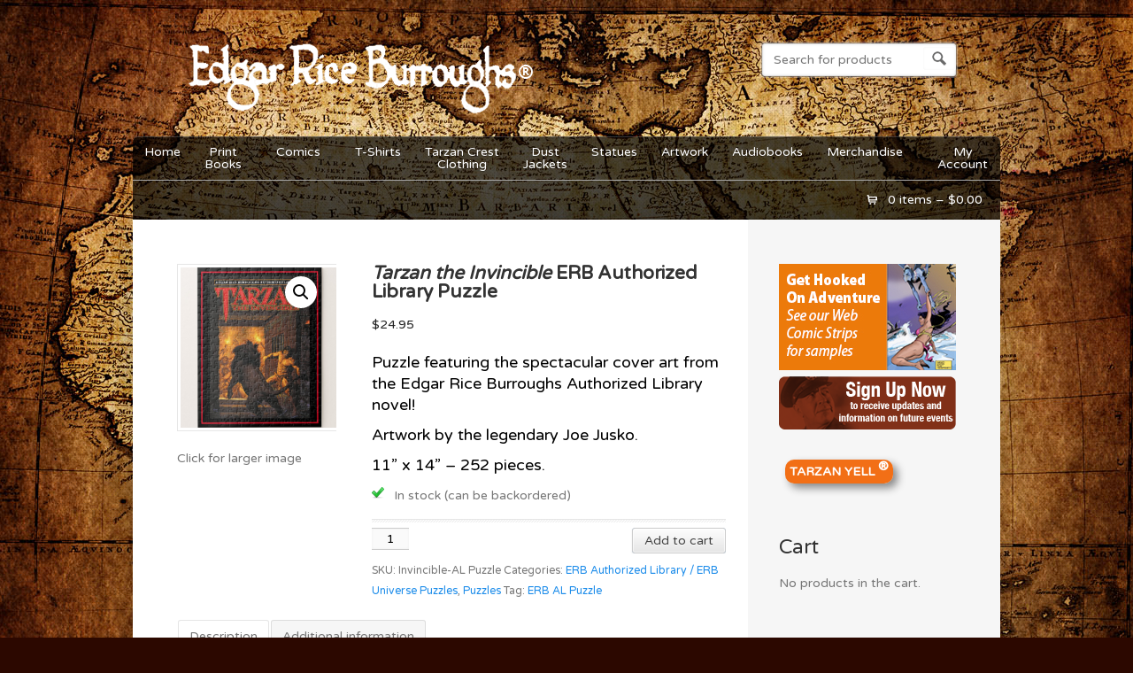

--- FILE ---
content_type: text/html; charset=UTF-8
request_url: https://edgarriceburroughs.com/store/product/tarzan-the-invincible-erb-authorized-library-puzzle/
body_size: 109720
content:
<!DOCTYPE html>
<!--[if lt IE 7 ]> <html lang="en-US" class="no-js ie6"> <![endif]-->
<!--[if IE 7 ]>    <html lang="en-US" class="no-js ie7"> <![endif]-->
<!--[if IE 8 ]>    <html lang="en-US" class="no-js ie8"> <![endif]-->
<!--[if IE 9 ]>    <html lang="en-US" class="no-js ie9"> <![endif]-->
<!--[if (gt IE 9)|!(IE)]><!--> <html lang="en-US" class="no-js"> <!--<![endif]-->
<head profile="http://gmpg.org/xfn/11">

<title>Tarzan the Invincible ERB Authorized Library Puzzle - Edgar Rice Burroughs Inc. Store</title>
<meta http-equiv="Content-Type" content="text/html; charset=UTF-8" />

<!-- CSS  -->
	
<!-- The main stylesheet -->
<link rel="stylesheet" href="https://edgarriceburroughs.com/store/wp-content/themes/wootique-child-erb/style.css?v=3">

<!-- /CSS -->

<link rel="alternate" type="application/rss+xml" title="RSS 2.0" href="https://edgarriceburroughs.com/store/feed/" />

<link rel="pingback" href="https://edgarriceburroughs.com/store/xmlrpc.php" />
      
<meta name='robots' content='index, follow, max-image-preview:large, max-snippet:-1, max-video-preview:-1' />
	<style>img:is([sizes="auto" i], [sizes^="auto," i]) { contain-intrinsic-size: 3000px 1500px }</style>
	
	<!-- This site is optimized with the Yoast SEO plugin v24.7 - https://yoast.com/wordpress/plugins/seo/ -->
	<meta name="description" content="Tarzan the Invincible ERB Authorized Library Puzzle" />
	<link rel="canonical" href="https://edgarriceburroughs.com/store/product/tarzan-the-invincible-erb-authorized-library-puzzle/" />
	<meta property="og:locale" content="en_US" />
	<meta property="og:type" content="article" />
	<meta property="og:title" content="Tarzan the Invincible ERB Authorized Library Puzzle - Edgar Rice Burroughs Inc. Store" />
	<meta property="og:description" content="Tarzan the Invincible ERB Authorized Library Puzzle" />
	<meta property="og:url" content="https://edgarriceburroughs.com/store/product/tarzan-the-invincible-erb-authorized-library-puzzle/" />
	<meta property="og:site_name" content="Edgar Rice Burroughs Inc. Store" />
	<meta property="article:modified_time" content="2026-01-06T07:00:17+00:00" />
	<meta property="og:image" content="https://edgarriceburroughs.com/store/wp-content/uploads/2022/11/Invincible-Puzzle.png" />
	<meta property="og:image:width" content="500" />
	<meta property="og:image:height" content="501" />
	<meta property="og:image:type" content="image/png" />
	<meta name="twitter:card" content="summary_large_image" />
	<meta name="twitter:label1" content="Est. reading time" />
	<meta name="twitter:data1" content="1 minute" />
	<script type="application/ld+json" class="yoast-schema-graph">{"@context":"https://schema.org","@graph":[{"@type":"WebPage","@id":"https://edgarriceburroughs.com/store/product/tarzan-the-invincible-erb-authorized-library-puzzle/","url":"https://edgarriceburroughs.com/store/product/tarzan-the-invincible-erb-authorized-library-puzzle/","name":"Tarzan the Invincible ERB Authorized Library Puzzle - Edgar Rice Burroughs Inc. Store","isPartOf":{"@id":"https://edgarriceburroughs.com/store/#website"},"primaryImageOfPage":{"@id":"https://edgarriceburroughs.com/store/product/tarzan-the-invincible-erb-authorized-library-puzzle/#primaryimage"},"image":{"@id":"https://edgarriceburroughs.com/store/product/tarzan-the-invincible-erb-authorized-library-puzzle/#primaryimage"},"thumbnailUrl":"https://edgarriceburroughs.com/store/wp-content/uploads/2022/11/Invincible-Puzzle.png","datePublished":"2022-11-11T23:42:43+00:00","dateModified":"2026-01-06T07:00:17+00:00","description":"Tarzan the Invincible ERB Authorized Library Puzzle","breadcrumb":{"@id":"https://edgarriceburroughs.com/store/product/tarzan-the-invincible-erb-authorized-library-puzzle/#breadcrumb"},"inLanguage":"en-US","potentialAction":[{"@type":"ReadAction","target":["https://edgarriceburroughs.com/store/product/tarzan-the-invincible-erb-authorized-library-puzzle/"]}]},{"@type":"ImageObject","inLanguage":"en-US","@id":"https://edgarriceburroughs.com/store/product/tarzan-the-invincible-erb-authorized-library-puzzle/#primaryimage","url":"https://edgarriceburroughs.com/store/wp-content/uploads/2022/11/Invincible-Puzzle.png","contentUrl":"https://edgarriceburroughs.com/store/wp-content/uploads/2022/11/Invincible-Puzzle.png","width":500,"height":501},{"@type":"BreadcrumbList","@id":"https://edgarriceburroughs.com/store/product/tarzan-the-invincible-erb-authorized-library-puzzle/#breadcrumb","itemListElement":[{"@type":"ListItem","position":1,"name":"Home","item":"https://edgarriceburroughs.com/store/"},{"@type":"ListItem","position":2,"name":"Shop","item":"https://edgarriceburroughs.com/store/shop/"},{"@type":"ListItem","position":3,"name":"Tarzan the Invincible ERB Authorized Library Puzzle"}]},{"@type":"WebSite","@id":"https://edgarriceburroughs.com/store/#website","url":"https://edgarriceburroughs.com/store/","name":"Edgar Rice Burroughs Inc. Store","description":"Tarzan®, Moon Men™, John Carter of Mars®, and more!","potentialAction":[{"@type":"SearchAction","target":{"@type":"EntryPoint","urlTemplate":"https://edgarriceburroughs.com/store/?s={search_term_string}"},"query-input":{"@type":"PropertyValueSpecification","valueRequired":true,"valueName":"search_term_string"}}],"inLanguage":"en-US"}]}</script>
	<!-- / Yoast SEO plugin. -->


<link rel="alternate" type="application/rss+xml" title="Edgar Rice Burroughs Inc. Store &raquo; Feed" href="https://edgarriceburroughs.com/store/feed/" />
<link rel="alternate" type="application/rss+xml" title="Edgar Rice Burroughs Inc. Store &raquo; Comments Feed" href="https://edgarriceburroughs.com/store/comments/feed/" />
<script type="text/javascript">
/* <![CDATA[ */
window._wpemojiSettings = {"baseUrl":"https:\/\/s.w.org\/images\/core\/emoji\/15.0.3\/72x72\/","ext":".png","svgUrl":"https:\/\/s.w.org\/images\/core\/emoji\/15.0.3\/svg\/","svgExt":".svg","source":{"concatemoji":"https:\/\/edgarriceburroughs.com\/store\/wp-includes\/js\/wp-emoji-release.min.js?ver=6.7.4"}};
/*! This file is auto-generated */
!function(i,n){var o,s,e;function c(e){try{var t={supportTests:e,timestamp:(new Date).valueOf()};sessionStorage.setItem(o,JSON.stringify(t))}catch(e){}}function p(e,t,n){e.clearRect(0,0,e.canvas.width,e.canvas.height),e.fillText(t,0,0);var t=new Uint32Array(e.getImageData(0,0,e.canvas.width,e.canvas.height).data),r=(e.clearRect(0,0,e.canvas.width,e.canvas.height),e.fillText(n,0,0),new Uint32Array(e.getImageData(0,0,e.canvas.width,e.canvas.height).data));return t.every(function(e,t){return e===r[t]})}function u(e,t,n){switch(t){case"flag":return n(e,"\ud83c\udff3\ufe0f\u200d\u26a7\ufe0f","\ud83c\udff3\ufe0f\u200b\u26a7\ufe0f")?!1:!n(e,"\ud83c\uddfa\ud83c\uddf3","\ud83c\uddfa\u200b\ud83c\uddf3")&&!n(e,"\ud83c\udff4\udb40\udc67\udb40\udc62\udb40\udc65\udb40\udc6e\udb40\udc67\udb40\udc7f","\ud83c\udff4\u200b\udb40\udc67\u200b\udb40\udc62\u200b\udb40\udc65\u200b\udb40\udc6e\u200b\udb40\udc67\u200b\udb40\udc7f");case"emoji":return!n(e,"\ud83d\udc26\u200d\u2b1b","\ud83d\udc26\u200b\u2b1b")}return!1}function f(e,t,n){var r="undefined"!=typeof WorkerGlobalScope&&self instanceof WorkerGlobalScope?new OffscreenCanvas(300,150):i.createElement("canvas"),a=r.getContext("2d",{willReadFrequently:!0}),o=(a.textBaseline="top",a.font="600 32px Arial",{});return e.forEach(function(e){o[e]=t(a,e,n)}),o}function t(e){var t=i.createElement("script");t.src=e,t.defer=!0,i.head.appendChild(t)}"undefined"!=typeof Promise&&(o="wpEmojiSettingsSupports",s=["flag","emoji"],n.supports={everything:!0,everythingExceptFlag:!0},e=new Promise(function(e){i.addEventListener("DOMContentLoaded",e,{once:!0})}),new Promise(function(t){var n=function(){try{var e=JSON.parse(sessionStorage.getItem(o));if("object"==typeof e&&"number"==typeof e.timestamp&&(new Date).valueOf()<e.timestamp+604800&&"object"==typeof e.supportTests)return e.supportTests}catch(e){}return null}();if(!n){if("undefined"!=typeof Worker&&"undefined"!=typeof OffscreenCanvas&&"undefined"!=typeof URL&&URL.createObjectURL&&"undefined"!=typeof Blob)try{var e="postMessage("+f.toString()+"("+[JSON.stringify(s),u.toString(),p.toString()].join(",")+"));",r=new Blob([e],{type:"text/javascript"}),a=new Worker(URL.createObjectURL(r),{name:"wpTestEmojiSupports"});return void(a.onmessage=function(e){c(n=e.data),a.terminate(),t(n)})}catch(e){}c(n=f(s,u,p))}t(n)}).then(function(e){for(var t in e)n.supports[t]=e[t],n.supports.everything=n.supports.everything&&n.supports[t],"flag"!==t&&(n.supports.everythingExceptFlag=n.supports.everythingExceptFlag&&n.supports[t]);n.supports.everythingExceptFlag=n.supports.everythingExceptFlag&&!n.supports.flag,n.DOMReady=!1,n.readyCallback=function(){n.DOMReady=!0}}).then(function(){return e}).then(function(){var e;n.supports.everything||(n.readyCallback(),(e=n.source||{}).concatemoji?t(e.concatemoji):e.wpemoji&&e.twemoji&&(t(e.twemoji),t(e.wpemoji)))}))}((window,document),window._wpemojiSettings);
/* ]]> */
</script>
<link rel='stylesheet' id='woo-conditional-shipping-blocks-style-css' href='https://edgarriceburroughs.com/store/wp-content/plugins/conditional-shipping-for-woocommerce/frontend/css/woo-conditional-shipping.css?ver=3.4.0.free' type='text/css' media='all' />
<style id='wp-emoji-styles-inline-css' type='text/css'>

	img.wp-smiley, img.emoji {
		display: inline !important;
		border: none !important;
		box-shadow: none !important;
		height: 1em !important;
		width: 1em !important;
		margin: 0 0.07em !important;
		vertical-align: -0.1em !important;
		background: none !important;
		padding: 0 !important;
	}
</style>
<link rel='stylesheet' id='wp-block-library-css' href='https://edgarriceburroughs.com/store/wp-includes/css/dist/block-library/style.min.css?ver=6.7.4' type='text/css' media='all' />
<style id='classic-theme-styles-inline-css' type='text/css'>
/*! This file is auto-generated */
.wp-block-button__link{color:#fff;background-color:#32373c;border-radius:9999px;box-shadow:none;text-decoration:none;padding:calc(.667em + 2px) calc(1.333em + 2px);font-size:1.125em}.wp-block-file__button{background:#32373c;color:#fff;text-decoration:none}
</style>
<style id='global-styles-inline-css' type='text/css'>
:root{--wp--preset--aspect-ratio--square: 1;--wp--preset--aspect-ratio--4-3: 4/3;--wp--preset--aspect-ratio--3-4: 3/4;--wp--preset--aspect-ratio--3-2: 3/2;--wp--preset--aspect-ratio--2-3: 2/3;--wp--preset--aspect-ratio--16-9: 16/9;--wp--preset--aspect-ratio--9-16: 9/16;--wp--preset--color--black: #000000;--wp--preset--color--cyan-bluish-gray: #abb8c3;--wp--preset--color--white: #ffffff;--wp--preset--color--pale-pink: #f78da7;--wp--preset--color--vivid-red: #cf2e2e;--wp--preset--color--luminous-vivid-orange: #ff6900;--wp--preset--color--luminous-vivid-amber: #fcb900;--wp--preset--color--light-green-cyan: #7bdcb5;--wp--preset--color--vivid-green-cyan: #00d084;--wp--preset--color--pale-cyan-blue: #8ed1fc;--wp--preset--color--vivid-cyan-blue: #0693e3;--wp--preset--color--vivid-purple: #9b51e0;--wp--preset--gradient--vivid-cyan-blue-to-vivid-purple: linear-gradient(135deg,rgba(6,147,227,1) 0%,rgb(155,81,224) 100%);--wp--preset--gradient--light-green-cyan-to-vivid-green-cyan: linear-gradient(135deg,rgb(122,220,180) 0%,rgb(0,208,130) 100%);--wp--preset--gradient--luminous-vivid-amber-to-luminous-vivid-orange: linear-gradient(135deg,rgba(252,185,0,1) 0%,rgba(255,105,0,1) 100%);--wp--preset--gradient--luminous-vivid-orange-to-vivid-red: linear-gradient(135deg,rgba(255,105,0,1) 0%,rgb(207,46,46) 100%);--wp--preset--gradient--very-light-gray-to-cyan-bluish-gray: linear-gradient(135deg,rgb(238,238,238) 0%,rgb(169,184,195) 100%);--wp--preset--gradient--cool-to-warm-spectrum: linear-gradient(135deg,rgb(74,234,220) 0%,rgb(151,120,209) 20%,rgb(207,42,186) 40%,rgb(238,44,130) 60%,rgb(251,105,98) 80%,rgb(254,248,76) 100%);--wp--preset--gradient--blush-light-purple: linear-gradient(135deg,rgb(255,206,236) 0%,rgb(152,150,240) 100%);--wp--preset--gradient--blush-bordeaux: linear-gradient(135deg,rgb(254,205,165) 0%,rgb(254,45,45) 50%,rgb(107,0,62) 100%);--wp--preset--gradient--luminous-dusk: linear-gradient(135deg,rgb(255,203,112) 0%,rgb(199,81,192) 50%,rgb(65,88,208) 100%);--wp--preset--gradient--pale-ocean: linear-gradient(135deg,rgb(255,245,203) 0%,rgb(182,227,212) 50%,rgb(51,167,181) 100%);--wp--preset--gradient--electric-grass: linear-gradient(135deg,rgb(202,248,128) 0%,rgb(113,206,126) 100%);--wp--preset--gradient--midnight: linear-gradient(135deg,rgb(2,3,129) 0%,rgb(40,116,252) 100%);--wp--preset--font-size--small: 13px;--wp--preset--font-size--medium: 20px;--wp--preset--font-size--large: 36px;--wp--preset--font-size--x-large: 42px;--wp--preset--font-family--inter: "Inter", sans-serif;--wp--preset--font-family--cardo: Cardo;--wp--preset--spacing--20: 0.44rem;--wp--preset--spacing--30: 0.67rem;--wp--preset--spacing--40: 1rem;--wp--preset--spacing--50: 1.5rem;--wp--preset--spacing--60: 2.25rem;--wp--preset--spacing--70: 3.38rem;--wp--preset--spacing--80: 5.06rem;--wp--preset--shadow--natural: 6px 6px 9px rgba(0, 0, 0, 0.2);--wp--preset--shadow--deep: 12px 12px 50px rgba(0, 0, 0, 0.4);--wp--preset--shadow--sharp: 6px 6px 0px rgba(0, 0, 0, 0.2);--wp--preset--shadow--outlined: 6px 6px 0px -3px rgba(255, 255, 255, 1), 6px 6px rgba(0, 0, 0, 1);--wp--preset--shadow--crisp: 6px 6px 0px rgba(0, 0, 0, 1);}:where(.is-layout-flex){gap: 0.5em;}:where(.is-layout-grid){gap: 0.5em;}body .is-layout-flex{display: flex;}.is-layout-flex{flex-wrap: wrap;align-items: center;}.is-layout-flex > :is(*, div){margin: 0;}body .is-layout-grid{display: grid;}.is-layout-grid > :is(*, div){margin: 0;}:where(.wp-block-columns.is-layout-flex){gap: 2em;}:where(.wp-block-columns.is-layout-grid){gap: 2em;}:where(.wp-block-post-template.is-layout-flex){gap: 1.25em;}:where(.wp-block-post-template.is-layout-grid){gap: 1.25em;}.has-black-color{color: var(--wp--preset--color--black) !important;}.has-cyan-bluish-gray-color{color: var(--wp--preset--color--cyan-bluish-gray) !important;}.has-white-color{color: var(--wp--preset--color--white) !important;}.has-pale-pink-color{color: var(--wp--preset--color--pale-pink) !important;}.has-vivid-red-color{color: var(--wp--preset--color--vivid-red) !important;}.has-luminous-vivid-orange-color{color: var(--wp--preset--color--luminous-vivid-orange) !important;}.has-luminous-vivid-amber-color{color: var(--wp--preset--color--luminous-vivid-amber) !important;}.has-light-green-cyan-color{color: var(--wp--preset--color--light-green-cyan) !important;}.has-vivid-green-cyan-color{color: var(--wp--preset--color--vivid-green-cyan) !important;}.has-pale-cyan-blue-color{color: var(--wp--preset--color--pale-cyan-blue) !important;}.has-vivid-cyan-blue-color{color: var(--wp--preset--color--vivid-cyan-blue) !important;}.has-vivid-purple-color{color: var(--wp--preset--color--vivid-purple) !important;}.has-black-background-color{background-color: var(--wp--preset--color--black) !important;}.has-cyan-bluish-gray-background-color{background-color: var(--wp--preset--color--cyan-bluish-gray) !important;}.has-white-background-color{background-color: var(--wp--preset--color--white) !important;}.has-pale-pink-background-color{background-color: var(--wp--preset--color--pale-pink) !important;}.has-vivid-red-background-color{background-color: var(--wp--preset--color--vivid-red) !important;}.has-luminous-vivid-orange-background-color{background-color: var(--wp--preset--color--luminous-vivid-orange) !important;}.has-luminous-vivid-amber-background-color{background-color: var(--wp--preset--color--luminous-vivid-amber) !important;}.has-light-green-cyan-background-color{background-color: var(--wp--preset--color--light-green-cyan) !important;}.has-vivid-green-cyan-background-color{background-color: var(--wp--preset--color--vivid-green-cyan) !important;}.has-pale-cyan-blue-background-color{background-color: var(--wp--preset--color--pale-cyan-blue) !important;}.has-vivid-cyan-blue-background-color{background-color: var(--wp--preset--color--vivid-cyan-blue) !important;}.has-vivid-purple-background-color{background-color: var(--wp--preset--color--vivid-purple) !important;}.has-black-border-color{border-color: var(--wp--preset--color--black) !important;}.has-cyan-bluish-gray-border-color{border-color: var(--wp--preset--color--cyan-bluish-gray) !important;}.has-white-border-color{border-color: var(--wp--preset--color--white) !important;}.has-pale-pink-border-color{border-color: var(--wp--preset--color--pale-pink) !important;}.has-vivid-red-border-color{border-color: var(--wp--preset--color--vivid-red) !important;}.has-luminous-vivid-orange-border-color{border-color: var(--wp--preset--color--luminous-vivid-orange) !important;}.has-luminous-vivid-amber-border-color{border-color: var(--wp--preset--color--luminous-vivid-amber) !important;}.has-light-green-cyan-border-color{border-color: var(--wp--preset--color--light-green-cyan) !important;}.has-vivid-green-cyan-border-color{border-color: var(--wp--preset--color--vivid-green-cyan) !important;}.has-pale-cyan-blue-border-color{border-color: var(--wp--preset--color--pale-cyan-blue) !important;}.has-vivid-cyan-blue-border-color{border-color: var(--wp--preset--color--vivid-cyan-blue) !important;}.has-vivid-purple-border-color{border-color: var(--wp--preset--color--vivid-purple) !important;}.has-vivid-cyan-blue-to-vivid-purple-gradient-background{background: var(--wp--preset--gradient--vivid-cyan-blue-to-vivid-purple) !important;}.has-light-green-cyan-to-vivid-green-cyan-gradient-background{background: var(--wp--preset--gradient--light-green-cyan-to-vivid-green-cyan) !important;}.has-luminous-vivid-amber-to-luminous-vivid-orange-gradient-background{background: var(--wp--preset--gradient--luminous-vivid-amber-to-luminous-vivid-orange) !important;}.has-luminous-vivid-orange-to-vivid-red-gradient-background{background: var(--wp--preset--gradient--luminous-vivid-orange-to-vivid-red) !important;}.has-very-light-gray-to-cyan-bluish-gray-gradient-background{background: var(--wp--preset--gradient--very-light-gray-to-cyan-bluish-gray) !important;}.has-cool-to-warm-spectrum-gradient-background{background: var(--wp--preset--gradient--cool-to-warm-spectrum) !important;}.has-blush-light-purple-gradient-background{background: var(--wp--preset--gradient--blush-light-purple) !important;}.has-blush-bordeaux-gradient-background{background: var(--wp--preset--gradient--blush-bordeaux) !important;}.has-luminous-dusk-gradient-background{background: var(--wp--preset--gradient--luminous-dusk) !important;}.has-pale-ocean-gradient-background{background: var(--wp--preset--gradient--pale-ocean) !important;}.has-electric-grass-gradient-background{background: var(--wp--preset--gradient--electric-grass) !important;}.has-midnight-gradient-background{background: var(--wp--preset--gradient--midnight) !important;}.has-small-font-size{font-size: var(--wp--preset--font-size--small) !important;}.has-medium-font-size{font-size: var(--wp--preset--font-size--medium) !important;}.has-large-font-size{font-size: var(--wp--preset--font-size--large) !important;}.has-x-large-font-size{font-size: var(--wp--preset--font-size--x-large) !important;}
:where(.wp-block-post-template.is-layout-flex){gap: 1.25em;}:where(.wp-block-post-template.is-layout-grid){gap: 1.25em;}
:where(.wp-block-columns.is-layout-flex){gap: 2em;}:where(.wp-block-columns.is-layout-grid){gap: 2em;}
:root :where(.wp-block-pullquote){font-size: 1.5em;line-height: 1.6;}
</style>
<link rel='stylesheet' id='advanced-flat-rate-shipping-for-woocommerce-css' href='https://edgarriceburroughs.com/store/wp-content/plugins/woo-extra-flat-rate/public/css/advanced-flat-rate-shipping-for-woocommerce-public.css?ver=v4.4.0' type='text/css' media='all' />
<link rel='stylesheet' id='font-awesome-min-css' href='https://edgarriceburroughs.com/store/wp-content/plugins/woo-extra-flat-rate/public/css/font-awesome.min.css?ver=v4.4.0' type='text/css' media='all' />
<link rel='stylesheet' id='photoswipe-css' href='https://edgarriceburroughs.com/store/wp-content/plugins/woocommerce/assets/css/photoswipe/photoswipe.min.css?ver=9.7.2' type='text/css' media='all' />
<link rel='stylesheet' id='photoswipe-default-skin-css' href='https://edgarriceburroughs.com/store/wp-content/plugins/woocommerce/assets/css/photoswipe/default-skin/default-skin.min.css?ver=9.7.2' type='text/css' media='all' />
<style id='woocommerce-inline-inline-css' type='text/css'>
.woocommerce form .form-row .required { visibility: visible; }
</style>
<link rel='stylesheet' id='dashicons-css' href='https://edgarriceburroughs.com/store/wp-includes/css/dashicons.min.css?ver=6.7.4' type='text/css' media='all' />
<link rel='stylesheet' id='woocommerce-addons-css-css' href='https://edgarriceburroughs.com/store/wp-content/plugins/woocommerce-product-addons/assets/css/frontend/frontend.css?ver=7.1.2' type='text/css' media='all' />
<link rel='stylesheet' id='woo_conditional_shipping_css-css' href='https://edgarriceburroughs.com/store/wp-content/plugins/conditional-shipping-for-woocommerce/includes/frontend/../../frontend/css/woo-conditional-shipping.css?ver=3.4.0.free' type='text/css' media='all' />
<link rel='stylesheet' id='brands-styles-css' href='https://edgarriceburroughs.com/store/wp-content/plugins/woocommerce/assets/css/brands.css?ver=9.7.2' type='text/css' media='all' />
<script type="text/template" id="tmpl-variation-template">
	<div class="woocommerce-variation-description">{{{ data.variation.variation_description }}}</div>
	<div class="woocommerce-variation-price">{{{ data.variation.price_html }}}</div>
	<div class="woocommerce-variation-availability">{{{ data.variation.availability_html }}}</div>
</script>
<script type="text/template" id="tmpl-unavailable-variation-template">
	<p role="alert">Sorry, this product is unavailable. Please choose a different combination.</p>
</script>
<script type="text/javascript" src="https://edgarriceburroughs.com/store/wp-includes/js/jquery/jquery.min.js?ver=3.7.1" id="jquery-core-js"></script>
<script type="text/javascript" src="https://edgarriceburroughs.com/store/wp-includes/js/jquery/jquery-migrate.min.js?ver=3.4.1" id="jquery-migrate-js"></script>
<script type="text/javascript" src="https://edgarriceburroughs.com/store/wp-includes/js/underscore.min.js?ver=1.13.7" id="underscore-js"></script>
<script type="text/javascript" id="wp-util-js-extra">
/* <![CDATA[ */
var _wpUtilSettings = {"ajax":{"url":"\/store\/wp-admin\/admin-ajax.php"}};
/* ]]> */
</script>
<script type="text/javascript" src="https://edgarriceburroughs.com/store/wp-includes/js/wp-util.min.js?ver=6.7.4" id="wp-util-js"></script>
<script type="text/javascript" src="https://edgarriceburroughs.com/store/wp-content/plugins/woocommerce/assets/js/jquery-blockui/jquery.blockUI.min.js?ver=2.7.0-wc.9.7.2" id="jquery-blockui-js" data-wp-strategy="defer"></script>
<script type="text/javascript" src="https://edgarriceburroughs.com/store/wp-content/plugins/woo-extra-flat-rate/public/js/advanced-flat-rate-shipping-for-woocommerce-public.js?ver=v4.4.0" id="advanced-flat-rate-shipping-for-woocommerce-js"></script>
<script type="text/javascript" id="wc-add-to-cart-js-extra">
/* <![CDATA[ */
var wc_add_to_cart_params = {"ajax_url":"\/store\/wp-admin\/admin-ajax.php","wc_ajax_url":"\/store\/?wc-ajax=%%endpoint%%","i18n_view_cart":"View cart","cart_url":"https:\/\/edgarriceburroughs.com\/store\/cart\/","is_cart":"","cart_redirect_after_add":"no"};
/* ]]> */
</script>
<script type="text/javascript" src="https://edgarriceburroughs.com/store/wp-content/plugins/woocommerce/assets/js/frontend/add-to-cart.min.js?ver=9.7.2" id="wc-add-to-cart-js" defer="defer" data-wp-strategy="defer"></script>
<script type="text/javascript" src="https://edgarriceburroughs.com/store/wp-content/plugins/woocommerce/assets/js/zoom/jquery.zoom.min.js?ver=1.7.21-wc.9.7.2" id="zoom-js" defer="defer" data-wp-strategy="defer"></script>
<script type="text/javascript" src="https://edgarriceburroughs.com/store/wp-content/plugins/woocommerce/assets/js/flexslider/jquery.flexslider.min.js?ver=2.7.2-wc.9.7.2" id="flexslider-js" defer="defer" data-wp-strategy="defer"></script>
<script type="text/javascript" src="https://edgarriceburroughs.com/store/wp-content/plugins/woocommerce/assets/js/photoswipe/photoswipe.min.js?ver=4.1.1-wc.9.7.2" id="photoswipe-js" defer="defer" data-wp-strategy="defer"></script>
<script type="text/javascript" src="https://edgarriceburroughs.com/store/wp-content/plugins/woocommerce/assets/js/photoswipe/photoswipe-ui-default.min.js?ver=4.1.1-wc.9.7.2" id="photoswipe-ui-default-js" defer="defer" data-wp-strategy="defer"></script>
<script type="text/javascript" id="wc-single-product-js-extra">
/* <![CDATA[ */
var wc_single_product_params = {"i18n_required_rating_text":"Please select a rating","i18n_rating_options":["1 of 5 stars","2 of 5 stars","3 of 5 stars","4 of 5 stars","5 of 5 stars"],"i18n_product_gallery_trigger_text":"View full-screen image gallery","review_rating_required":"yes","flexslider":{"rtl":false,"animation":"slide","smoothHeight":true,"directionNav":false,"controlNav":"thumbnails","slideshow":false,"animationSpeed":500,"animationLoop":false,"allowOneSlide":false},"zoom_enabled":"1","zoom_options":[],"photoswipe_enabled":"1","photoswipe_options":{"shareEl":false,"closeOnScroll":false,"history":false,"hideAnimationDuration":0,"showAnimationDuration":0},"flexslider_enabled":"1"};
/* ]]> */
</script>
<script type="text/javascript" src="https://edgarriceburroughs.com/store/wp-content/plugins/woocommerce/assets/js/frontend/single-product.min.js?ver=9.7.2" id="wc-single-product-js" defer="defer" data-wp-strategy="defer"></script>
<script type="text/javascript" src="https://edgarriceburroughs.com/store/wp-content/plugins/woocommerce/assets/js/js-cookie/js.cookie.min.js?ver=2.1.4-wc.9.7.2" id="js-cookie-js" defer="defer" data-wp-strategy="defer"></script>
<script type="text/javascript" id="woocommerce-js-extra">
/* <![CDATA[ */
var woocommerce_params = {"ajax_url":"\/store\/wp-admin\/admin-ajax.php","wc_ajax_url":"\/store\/?wc-ajax=%%endpoint%%","i18n_password_show":"Show password","i18n_password_hide":"Hide password"};
/* ]]> */
</script>
<script type="text/javascript" src="https://edgarriceburroughs.com/store/wp-content/plugins/woocommerce/assets/js/frontend/woocommerce.min.js?ver=9.7.2" id="woocommerce-js" defer="defer" data-wp-strategy="defer"></script>
<script type="text/javascript" src="https://edgarriceburroughs.com/store/wp-content/plugins/conditional-shipping-for-woocommerce/includes/frontend/../../frontend/js/woo-conditional-shipping.js?ver=3.4.0.free" id="woo-conditional-shipping-js-js"></script>
<script type="text/javascript" id="ajax_operation_script-js-extra">
/* <![CDATA[ */
var bigdatacloud_key = "";
var myAjax = {"ajaxurl":"https:\/\/edgarriceburroughs.com\/store\/wp-admin\/admin-ajax.php"};
/* ]]> */
</script>
<script type="text/javascript" src="https://edgarriceburroughs.com/store/wp-content/plugins/woocommerce-anti-fraud/assets/js/geoloc.js?ver=1.0" id="ajax_operation_script-js"></script>
<script type="text/javascript" src="https://edgarriceburroughs.com/store/wp-content/themes/wootique/includes/js/superfish.js?ver=6.7.4" id="superfish-js"></script>
<script type="text/javascript" src="https://edgarriceburroughs.com/store/wp-content/themes/wootique/includes/js/woo_tabs.js?ver=6.7.4" id="wootabs-js"></script>
<script type="text/javascript" src="https://edgarriceburroughs.com/store/wp-content/themes/wootique/includes/js/general.js?ver=6.7.4" id="general-js"></script>
<link rel="https://api.w.org/" href="https://edgarriceburroughs.com/store/wp-json/" /><link rel="alternate" title="JSON" type="application/json" href="https://edgarriceburroughs.com/store/wp-json/wp/v2/product/10738" /><link rel="EditURI" type="application/rsd+xml" title="RSD" href="https://edgarriceburroughs.com/store/xmlrpc.php?rsd" />
<meta name="generator" content="WordPress 6.7.4" />
<meta name="generator" content="WooCommerce 9.7.2" />
<link rel='shortlink' href='https://edgarriceburroughs.com/store/?p=10738' />
<link rel="alternate" title="oEmbed (JSON)" type="application/json+oembed" href="https://edgarriceburroughs.com/store/wp-json/oembed/1.0/embed?url=https%3A%2F%2Fedgarriceburroughs.com%2Fstore%2Fproduct%2Ftarzan-the-invincible-erb-authorized-library-puzzle%2F" />
<link rel="alternate" title="oEmbed (XML)" type="text/xml+oembed" href="https://edgarriceburroughs.com/store/wp-json/oembed/1.0/embed?url=https%3A%2F%2Fedgarriceburroughs.com%2Fstore%2Fproduct%2Ftarzan-the-invincible-erb-authorized-library-puzzle%2F&#038;format=xml" />
<!-- start Simple Custom CSS and JS -->
<script type="text/javascript">
jQuery(document).ready(function( $ ){
 
   var shouldAppendNotice = false;
  console.log("Loaded! ");
   
    jQuery("body.single-product .product .product_title").each(function() {
 
      	var text = jQuery(this).text();
      
      console.log("Checking: " +text);
      if(text.includes("Tarzan Lord of the Jungle")  
         || text.includes("Tarzan and The Golden Lion")  
         || text.includes("Tarzan and the Lost Empire")  
         || text.includes("Tarzan and the Ant Men")  
         || text.includes("Edgar Rice Burroughs Authorized Library (Tarzan® Books 9-12) 4 for 3 Sale")  )
      {    
        shouldAppendNotice = true;
      }

});
      
   if(shouldAppendNotice)
   {
    jQuery(".product_meta").prepend("<p style='color: red; font-weight: bold;font-size: 16px;'>Now Shipping</p>");     
   }  
});
</script>
<!-- end Simple Custom CSS and JS -->
<!-- start Simple Custom CSS and JS -->
<script type="text/javascript">
		function ERB_Store_TarzanYell(inToggle)
				{				
					var audio = new Audio('https://www.edgarriceburroughs.com/wp-content/themes/erb_theme_v2/tarzan_roar/mgmyell.mp3');
					audio.play();   
					/* //deprecated FLASH file
					jQuery("#erb-tarzan-yeller-container").css('display', 'block');
					
					var content = '<object classid="clsid:d27cdb6e-ae6d-11cf-96b8-444553540000" codebase="http://download.macromedia.com/pub/shockwave/cabs/flash/swflash.cab#version=10,0,0,0" width="10" height="10" id="roar" align="middle">				<param name="allowScriptAccess" value="sameDomain" /><param name="allowFullScreen" value="false" /><param name="movie" value="https://www.edgarriceburroughs.com/wp-content/themes/erb_theme_v2/tarzan_roar/roar.swf" /><param name="quality" value="high" /><param name="bgcolor" value="#ffffff" />						<embed src="https://www.edgarriceburroughs.com/wp-content/themes/erb_theme_v2/tarzan_roar/roar.swf"	quality="high" bgcolor="#ffffff" width="10" height="10" name="roar" 	align="middle" allowScriptAccess="sameDomain" allowFullScreen="false" 		type="application/x-shockwave-flash" pluginspage="http://www.adobe.com/go/getflashplayer" /></object>';
					
					jQuery("#erb-tarzan-yeller-container").append(content);
					*/
				}</script>
<!-- end Simple Custom CSS and JS -->
<!-- start Simple Custom CSS and JS -->
<script type="text/javascript">
var sERB_FallSale2019_SkipFirstChangeCall = true;


jQuery( document ).ready(function() {
    console.log( "ready!" );
  
  jQuery(".postid-2416 table.variations select#type").change(function(){
        
        console.log("Changed: " + this.value);
    
    	if(this.value == "Soft Cover")
        {
         	  jQuery(".postid-2416 select.addon-select option[value='tarzan-and-the-valley-of-gold-9']").each(function() {
                console.log("Removing " + this.value);
    jQuery(this).remove();
});
        }
        else if(this.value == "Hard Cover")
        {	
           if(sERB_FallSale2019_SkipFirstChangeCall)
           {
             sERB_FallSale2019_SkipFirstChangeCall = false;
             return; 
           }
            var text= '<option data-raw-price="" data-price="" value="tarzan-and-the-valley-of-gold-9">Tarzan and the Valley of Gold </option>';
          	jQuery(".postid-2416 select.addon-select").append(text);
          console.log("Added " + text);
        }
    
         });
});</script>
<!-- end Simple Custom CSS and JS -->
<!-- start Simple Custom CSS and JS -->
<style type="text/css">
.tarzan_yell_button
{
    margin-left: 0.5em;
    background: #f26f16;
    color: white;
    text-decoration: none;
    text-align: center;
    padding: 5px;
    border-radius: 10px;
    font-weight: bold;
    font-size: 1em;
    box-shadow: 5px 5px 10px #888;
    -moz-box-shadow: 5px 5px 10px #888;
    -webkit-box-shadow: 5px 5px 10px #888;
  cursor:pointer;
}</style>
<!-- end Simple Custom CSS and JS -->
<!-- start Simple Custom CSS and JS -->
<style type="text/css">
/* hide redundant products on right side bar */
body.postid-5883 #sidebar .woocommerce .products .post-5883,
body.postid-4599 #sidebar .woocommerce .products .post-4599,
body.postid-2257 #sidebar .woocommerce .products .post-2257,
body.postid-4001 #sidebar .woocommerce .products .post-4001

{
  display: none;
}

/* Removing the word "Description" */
body.single-product .woocommerce-Tabs-panel--description h2 {display: none;}
body.single-product .woocommerce-Tabs-panel--description p:nth-child(2) {margin-top: 1em; }


/* Custom Sidebar on Summer Sale Pages extending product width */
#sidebar .woocommerce ul.products li { width: 100% !important; }

/* Remove Homepage Price Tags */
body.home .product .price
{
  display: none;
}

/* Navigation dropd-downs */
.nav li ul li a
{
  text-align: left;
}
.nav li ul li a:hover
{
  background-color: #e8c87b !important;
  background-image: none;
}

/* Change the Red price banner to show below the thumbnail */
ul.products li .price
{
 display: block;
    position: inherit;
    color: black;
    padding: 0;
    margin: 0;
    background-image: none;
    background: none; 
}
ul.products li .price:before,
ul.products li .price:after
{
  display: none;
}


/* Remove Magnifying Glass from the 4 for 3 ERB authorized Library Sale thumbnail */
#product-4063 .woocommerce-product-gallery__trigger
{
  display: none;
}


/*  ERBU and Auth Lib Store remove header */
.term-authorized-library .woocommerce-products-header__title,
.term-edgar-rice-burroughs-universe  .woocommerce-products-header__title,
.page-id-4611 #main .title
{
  display: none;
}


.term-authorized-library .woocommerce-ordering
{
  display: none;
}

.page-id-4611 #main .erb-header-img
{
  
  padding: 0;
  border: none;
  background: transparent;
  max-width: 100%;
  height: auto;
}

/* Carson of Venus: The Edge of All Worlds HAX */
body.postid-4599 .product_title,
body.postid-4599 .summary .price
{
  display: none;
}

body.postid-4599 .spoof_product_title
{
  padding-top: 0;
  font-size: 1.5em;
    font-weight: bold;
    line-height: 1.1em;
      color: #333;
    padding: 0 0 5px;
    margin: 0;
}
body.postid-4599 .spoof_price
{
color: #222;
  font-weight: normal;
  margin-top: 10px
}

/* Checkout shrink the PayPal payment option image */
body.woocommerce-checkout #payment .payment_method_paypal img
{
  max-height: 5em !important; 
  display: block;
}
body.woocommerce-checkout #payment .payment_method_paypal label > a
{
  display: block;
}
body.woocommerce-checkout #wc-af-recaptcha-checkout
{
      margin-bottom: 5em;
}

rc-anchor-container
    
/* =========================================
	Hide ERB HOliday Saled Ad from 
	the sidebar on homepage
	======================================== */

.home #sidebar .erb_ad { display: none;}


/*	=====================================
	Father's Day Sale
	=====================================	*/
	
#father_day_sale
{
    font-weight: bold;
    text-align: center;
    color: white;
   background-color: #ff8888;
    padding: 0.5em;
    font-size: 1.25em;
  border-radius: 15px;
      margin: 0 2em;
}

#father_day_sale a
{
  color: #14293a;
}


/* ERB Authorized Library Announcement page hide title */
.page-id-5342 h1.title
{
  display: none;
}</style>
<!-- end Simple Custom CSS and JS -->

		<!-- GA Google Analytics @ https://m0n.co/ga -->
		<script async src="https://www.googletagmanager.com/gtag/js?id=G-95PYQ4NFK6"></script>
		<script>
			window.dataLayer = window.dataLayer || [];
			function gtag(){dataLayer.push(arguments);}
			gtag('js', new Date());
			gtag('config', 'G-95PYQ4NFK6');
		</script>

	
<!-- Theme version -->
<meta name="generator" content="Wootique Child for ERB Store π" />
<meta name="generator" content="Wootique 1.6.15" />
<meta name="generator" content="WooFramework 6.2.8" />
<!-- Load Google HTML5 shim to provide support for <IE9 -->
<!--[if lt IE 9]>
<script src="https://html5shim.googlecode.com/svn/trunk/html5.js"></script>
<![endif]-->
	<noscript><style>.woocommerce-product-gallery{ opacity: 1 !important; }</style></noscript>
	<style class='wp-fonts-local' type='text/css'>
@font-face{font-family:Inter;font-style:normal;font-weight:300 900;font-display:fallback;src:url('https://edgarriceburroughs.com/store/wp-content/plugins/woocommerce/assets/fonts/Inter-VariableFont_slnt,wght.woff2') format('woff2');font-stretch:normal;}
@font-face{font-family:Cardo;font-style:normal;font-weight:400;font-display:fallback;src:url('https://edgarriceburroughs.com/store/wp-content/plugins/woocommerce/assets/fonts/cardo_normal_400.woff2') format('woff2');}
</style>
		<style type="text/css" id="wp-custom-css">
			.coupon-banner {
  background: #800020;       /* Banner background color */
  color: #fff;            /* Text color */
  text-align: center;     
  padding: 12px 0;        
  font-size: 16px;
  font-weight: bold;
  position: relative;     /* stays at top */
  z-index: 1;
}w


		</style>
		<style id="sccss">.nav a {
    padding: 10px 13px;
  text-align: center;
}

/* Home Remove Featured Products */
/*#featured-products { display: none; }*/

/* Dust jacket page */
.page-id-617 .title
{
 display: none; 
}

.page-id-617 ul.products li
{
 height: 300px; 
}


/* Edgar Rice Burroughs Chain of Friendship Registration */
.postid-913.single-product .product .summary
{
  width:100%;
}
.postid-913.single-product #main .product .images::after {
    content: "";
}
.postid-913 .entry-summary .price
{
  display: none;
}

.postid-913 .form-row input[type="radio"]
{
 width: 20px; 
}

.postid-913.single-product .product .summary form.cart .quantity { display: none; }
.postid-913 .sku_wrapper { display: none; }
.postid-913 #main .tabs {display: none; }
.postid-913 #tab-description h2 { display: none; }
.postid-913 .addon-wrap-913-for-those-who-want-a-huckster-table-10 { display: none; }

/* hide the "Free" price tag on hoempage recent product display */
ul.products li.post-913 .price { display: none; }

/* ECOF huckster table */
.postid-923.single-product .product .summary form.cart .quantity { display: none; }
.postid-923 .form-row input[type="radio"]
{
 width: 20px; 
}


/* remove Quantity box on the 2018 Fall Book Sale page */ 
body.postid-1915 .variations_form .quantity { display: none !important; }


/* Checkout */

body.woocommerce-checkout .form-row input, body.woocommerce-checkout .form-row textarea, body.woocommerce-checkout .form-row select
{
  width: auto;
}</style><!-- Woo Custom Styling -->
<style type="text/css">
html {background-color:#2c0800}
#navigation, #footer {background-color: rgba(0,0,0,0.7); }
#container {-webkit-box-shadow:0 0 40px rgba(0,0,0,0.3); -moz-box-shadow:0 0 40px rgba(0,0,0,0.3); box-shadow:0 0 40px rgba(0,0,0,0.3); }
html {background-image:url( https://edgarriceburroughs.com/store/wp-content/uploads/2014/10/bg-africa-map-big.jpg)}
html {background-repeat:no-repeat}
html {background-position:top center}
html {background-attachment:fixed}
</style>

<!-- Google Webfonts -->
<link href="https://fonts.googleapis.com/css?family=Varela+Round%3Aregular" rel="stylesheet" type="text/css" />
<!-- Woo Custom Typography -->
<style type="text/css">
body, h1, h2, h3, h4, h5, h6, .widget h3, .post .title, .section .post .title, .archive_header, .entry, .entry p, .post-meta { font-family: 'Varela Round', arial, sans-serif; }
.feedback blockquote p, #post-entries, #breadcrumbs { font-family: 'Varela Round', arial, sans-serif; }
</style>


<!-- Alt Stylesheet -->
<link href="https://edgarriceburroughs.com/store/wp-content/themes/wootique/styles/default.css" rel="stylesheet" type="text/css" />

<!-- Woo Shortcodes CSS -->
<link href="https://edgarriceburroughs.com/store/wp-content/themes/wootique/functions/css/shortcodes.css" rel="stylesheet" type="text/css" />

<!-- Custom Stylesheet -->
<link href="https://edgarriceburroughs.com/store/wp-content/themes/wootique/custom.css" rel="stylesheet" type="text/css" />



<script type="text/javascript">

jQuery( document ).ready(function() {
	
	var e = jQuery(".postid-913");
	
	if( e.length )
	{
		jQuery("form .addon-wrap-913-number-of-attendees-8 input").change(function() {
			
			
			jQuery("form .quantity input").val(jQuery("form .addon-wrap-913-number-of-attendees-8 input").val());
			
		});
		
	}
	
});

</script>

</head>
<body class="product-template-default single single-product postid-10738 theme-wootique woocommerce woocommerce-page woocommerce-no-js in-category-puzzles-erb-authorized-library-erb-universe in-category-puzzles chrome alt-style-default layout-left-content">

<div id="wrapper">

		
    
    <div class="header">
					
			<div id="logo">
	
							<h1>
					<a href="http://edgarriceburroughs.com" title="Tarzan®, Moon Men™, John Carter of Mars®, and more!"> 
						<img src="https://edgarriceburroughs.com/store/wp-content/uploads/2017/12/edgar-rice-burroughs-logo-tm-white-transparent.png" alt="Edgar Rice Burroughs Inc. Store" />
					</a>
				</h1>
	        	
	        				<span class="site-title"><a href="https://edgarriceburroughs.com/store/">Edgar Rice Burroughs Inc. Store</a></span>
	        				<span class="site-description">Tarzan®, Moon Men™, John Carter of Mars®, and more!</span>
	
			</div><!-- /#logo -->


						
				<div id="search-top">

    	<form role="search" method="get" id="searchform" class="searchform" action="https://edgarriceburroughs.com/store">
			<label class="screen-reader-text" for="s">Search for:</label>
			<input type="text" value="" name="s" id="s"  class="field s" placeholder="Search for products" />
			<input type="image" class="submit btn" name="submit" value="Search" src="https://edgarriceburroughs.com/store/wp-content/themes/wootique/images/ico-search.png">
			<input type="hidden" name="post_type" value="product" />		</form>
		<div class="fix"></div>

	</div><!-- /.search-top -->
				
			<div id="navigation" class="col-full">
				<ul id="main-nav" class="nav fl"><li id="menu-item-2394" class="menu-item menu-item-type-custom menu-item-object-custom menu-item-2394"><a href="https://edgarriceburroughs.com">Home</a></li>
<li id="menu-item-2397" class="menu-item menu-item-type-post_type menu-item-object-page menu-item-has-children menu-item-2397"><a href="https://edgarriceburroughs.com/store/print-books/">Print<br />Books</a>
<ul class="sub-menu">
	<li id="menu-item-4088" class="menu-item menu-item-type-custom menu-item-object-custom menu-item-4088"><a href="https://edgarriceburroughs.com/store/product-category/print-books/authorized-library/">ERB Authorized Library</a></li>
	<li id="menu-item-4087" class="menu-item menu-item-type-custom menu-item-object-custom menu-item-4087"><a href="https://edgarriceburroughs.com/store/edgar-rice-burroughs-universe/">ERB Universe</a></li>
	<li id="menu-item-4089" class="menu-item menu-item-type-custom menu-item-object-custom menu-item-4089"><a href="https://edgarriceburroughs.com/store/product-category/print-books/the-wild-adventures-of-edgar-rice-burroughs-series/">Wild Adventures of ERB</a></li>
	<li id="menu-item-4090" class="menu-item menu-item-type-custom menu-item-object-custom menu-item-4090"><a href="http://edgarriceburroughs.com/store/product-category/print-books/other-books/">Other ERB Books</a></li>
</ul>
</li>
<li id="menu-item-9729" class="menu-item menu-item-type-post_type menu-item-object-page menu-item-has-children menu-item-9729"><a href="https://edgarriceburroughs.com/store/comics/">Comics</a>
<ul class="sub-menu">
	<li id="menu-item-9730" class="menu-item menu-item-type-custom menu-item-object-custom menu-item-9730"><a href="https://edgarriceburroughs.com/store/product-category/comic-books/erb-universe-illustrated-epics/">ERB Universe Illustrated Epics</a></li>
	<li id="menu-item-11120" class="menu-item menu-item-type-custom menu-item-object-custom menu-item-11120"><a href="https://edgarriceburroughs.com/store/product-category/comic-books/comic-strip-graphic-novels/">Comic Strip Graphic Novels</a></li>
	<li id="menu-item-11121" class="menu-item menu-item-type-custom menu-item-object-custom menu-item-11121"><a href="https://www.edgarriceburroughs.com/comics/">Online Comic Strips</a></li>
</ul>
</li>
<li id="menu-item-2395" class="menu-item menu-item-type-custom menu-item-object-custom menu-item-2395"><a href="http://edgarriceburroughs.com/store/product-category/comic-tees/">T-Shirts</a></li>
<li id="menu-item-2396" class="menu-item menu-item-type-custom menu-item-object-custom menu-item-2396"><a href="http://edgarriceburroughs.com/store/product-category/tarzan-crest-clothing/">Tarzan Crest<br />Clothing</a></li>
<li id="menu-item-2393" class="menu-item menu-item-type-post_type menu-item-object-page menu-item-2393"><a href="https://edgarriceburroughs.com/store/dust-jackets/">Dust<br />Jackets</a></li>
<li id="menu-item-2398" class="menu-item menu-item-type-custom menu-item-object-custom menu-item-2398"><a href="http://edgarriceburroughs.com/store/product-category/statues/">Statues</a></li>
<li id="menu-item-2399" class="menu-item menu-item-type-custom menu-item-object-custom menu-item-2399"><a href="http://edgarriceburroughs.com/store/product-category/art/">Artwork</a></li>
<li id="menu-item-19400" class="menu-item menu-item-type-post_type menu-item-object-page menu-item-19400"><a href="https://edgarriceburroughs.com/store/audiobooks/">Audiobooks</a></li>
<li id="menu-item-2404" class="menu-item menu-item-type-custom menu-item-object-custom menu-item-has-children menu-item-2404"><a href="#">Merchandise</a>
<ul class="sub-menu">
	<li id="menu-item-6966" class="menu-item menu-item-type-post_type menu-item-object-page menu-item-6966"><a href="https://edgarriceburroughs.com/store/puzzles/">Puzzles</a></li>
	<li id="menu-item-2403" class="menu-item menu-item-type-custom menu-item-object-custom menu-item-2403"><a href="http://edgarriceburroughs.com/store/product-category/soaps">Soaps</a></li>
	<li id="menu-item-2407" class="menu-item menu-item-type-custom menu-item-object-custom menu-item-2407"><a href="http://edgarriceburroughs.com/store/product-category/magnets-pins-popsockets/">Magnets and PopSocket</a></li>
	<li id="menu-item-2408" class="menu-item menu-item-type-custom menu-item-object-custom menu-item-2408"><a href="http://edgarriceburroughs.com/store/product-category/playing-cards/">Playing Cards</a></li>
	<li id="menu-item-2401" class="menu-item menu-item-type-custom menu-item-object-custom menu-item-2401"><a href="http://edgarriceburroughs.com/store/product-category/dvds/">DVDs</a></li>
	<li id="menu-item-7428" class="menu-item menu-item-type-custom menu-item-object-custom menu-item-7428"><a href="http://edgarriceburroughs.com/store/product-category/other-merchandise/">Other Merchandise</a></li>
</ul>
</li>
<li id="menu-item-13841" class="menu-item menu-item-type-post_type menu-item-object-page menu-item-13841"><a href="https://edgarriceburroughs.com/store/my-account/">My<br />Account</a></li>
</ul>		        
		            	<a href="https://edgarriceburroughs.com/store/cart/" title="'View your shopping cart'" class="cart-button">
			<span>0 items &ndash; <span class="woocommerce-Price-amount amount"><bdi><span class="woocommerce-Price-currencySymbol">&#36;</span>0.00</bdi></span></span>
		</a>
	    		        
			</div><!-- /#navigation -->
		
		</div>

	
	<div id="container" class="col-full">
    
        
    		

				
			

	


		<!-- #content Starts -->
	    <div id="content" class="col-full">

        <!-- #main Starts -->
                <div id="main" class="col-left">
    
					
			<div class="woocommerce-notices-wrapper"></div><div id="product-10738" class="product type-product post-10738 status-publish first instock product_cat-puzzles-erb-authorized-library-erb-universe product_cat-puzzles product_tag-erb-al-puzzle has-post-thumbnail taxable shipping-taxable purchasable product-type-simple">

	<div class="woocommerce-product-gallery woocommerce-product-gallery--with-images woocommerce-product-gallery--columns-4 images" data-columns="4" style="opacity: 0; transition: opacity .25s ease-in-out;">
	<div class="woocommerce-product-gallery__wrapper">
		<div data-thumb="https://edgarriceburroughs.com/store/wp-content/uploads/2022/11/Invincible-Puzzle-100x100.png" data-thumb-alt="&lt;i&gt;Tarzan the Invincible&lt;/i&gt; ERB Authorized Library Puzzle" data-thumb-srcset="https://edgarriceburroughs.com/store/wp-content/uploads/2022/11/Invincible-Puzzle-100x100.png 100w, https://edgarriceburroughs.com/store/wp-content/uploads/2022/11/Invincible-Puzzle-300x301.png 300w, https://edgarriceburroughs.com/store/wp-content/uploads/2022/11/Invincible-Puzzle-150x150.png 150w, https://edgarriceburroughs.com/store/wp-content/uploads/2022/11/Invincible-Puzzle-200x200.png 200w, https://edgarriceburroughs.com/store/wp-content/uploads/2022/11/Invincible-Puzzle.png 500w"  data-thumb-sizes="(max-width: 100px) 100vw, 100px" class="woocommerce-product-gallery__image"><a href="https://edgarriceburroughs.com/store/wp-content/uploads/2022/11/Invincible-Puzzle.png"><img width="300" height="300" src="https://edgarriceburroughs.com/store/wp-content/uploads/2022/11/Invincible-Puzzle-300x300.png" class="wp-post-image" alt="&lt;i&gt;Tarzan the Invincible&lt;/i&gt; ERB Authorized Library Puzzle" data-caption="" data-src="https://edgarriceburroughs.com/store/wp-content/uploads/2022/11/Invincible-Puzzle.png" data-large_image="https://edgarriceburroughs.com/store/wp-content/uploads/2022/11/Invincible-Puzzle.png" data-large_image_width="500" data-large_image_height="501" decoding="async" fetchpriority="high" srcset="https://edgarriceburroughs.com/store/wp-content/uploads/2022/11/Invincible-Puzzle-300x301.png 300w, https://edgarriceburroughs.com/store/wp-content/uploads/2022/11/Invincible-Puzzle-150x150.png 150w, https://edgarriceburroughs.com/store/wp-content/uploads/2022/11/Invincible-Puzzle-200x200.png 200w, https://edgarriceburroughs.com/store/wp-content/uploads/2022/11/Invincible-Puzzle-100x100.png 100w, https://edgarriceburroughs.com/store/wp-content/uploads/2022/11/Invincible-Puzzle.png 500w" sizes="(max-width: 300px) 100vw, 300px" /></a></div>	</div>
</div>

	<div class="summary entry-summary">
		<h1 class="product_title entry-title"><i>Tarzan the Invincible</i> ERB Authorized Library Puzzle</h1><p class="price"><span class="woocommerce-Price-amount amount"><bdi><span class="woocommerce-Price-currencySymbol">&#36;</span>24.95</bdi></span></p>
<div class="woocommerce-product-details__short-description">
	<p><span style="font-size: 13.5pt; color: black;">Puzzle featuring the spectacular cover art from the Edgar Rice Burroughs Authorized Library novel!</span></p>
<p><span style="font-size: 13.5pt; color: black;">Artwork by the legendary Joe Jusko.</span></p>
<p><span style="font-size: 13.5pt; color: black;">11” x 14” – 252 pieces.</span></p>
</div>
<p class="stock in-stock">In stock (can be backordered)</p>

	
	<form class="cart" action="https://edgarriceburroughs.com/store/product/tarzan-the-invincible-erb-authorized-library-puzzle/" method="post" enctype='multipart/form-data'>
		
		<div class="quantity">
		<label class="screen-reader-text" for="quantity_696e97b856010">Tarzan the Invincible ERB Authorized Library Puzzle quantity</label>
	<input
		type="number"
				id="quantity_696e97b856010"
		class="input-text qty text"
		name="quantity"
		value="1"
		aria-label="Product quantity"
				min="1"
		max=""
					step="1"
			placeholder=""
			inputmode="numeric"
			autocomplete="off"
			/>
	</div>

		<button type="submit" name="add-to-cart" value="10738" class="single_add_to_cart_button button alt">Add to cart</button>

			</form>

	
<div class="product_meta">

	
	
		<span class="sku_wrapper">SKU: <span class="sku">Invincible-AL Puzzle</span></span>

	
	<span class="posted_in">Categories: <a href="https://edgarriceburroughs.com/store/product-category/puzzles-erb-authorized-library-erb-universe/" rel="tag">ERB Authorized Library / ERB Universe Puzzles</a>, <a href="https://edgarriceburroughs.com/store/product-category/holiday-sale/puzzles/" rel="tag">Puzzles</a></span>
	<span class="tagged_as">Tag: <a href="https://edgarriceburroughs.com/store/product-tag/erb-al-puzzle/" rel="tag">ERB AL Puzzle</a></span>
	
</div>
	</div>

	
	<div class="woocommerce-tabs wc-tabs-wrapper">
		<ul class="tabs wc-tabs" role="tablist">
							<li class="description_tab" id="tab-title-description">
					<a href="#tab-description" role="tab" aria-controls="tab-description">
						Description					</a>
				</li>
							<li class="additional_information_tab" id="tab-title-additional_information">
					<a href="#tab-additional_information" role="tab" aria-controls="tab-additional_information">
						Additional information					</a>
				</li>
					</ul>
					<div class="woocommerce-Tabs-panel woocommerce-Tabs-panel--description panel entry-content wc-tab" id="tab-description" role="tabpanel" aria-labelledby="tab-title-description">
				
	<h2>Description</h2>

<p><span style="font-size: 13.5pt; color: black;">Puzzle featuring the spectacular cover art from the Edgar Rice Burroughs Authorized Library novel!</span></p>
<p><span style="font-size: 13.5pt; color: black;">Artwork by the legendary Joe Jusko.</span></p>
<p><span style="font-size: 13.5pt; color: black;">11” x 14” – 252 pieces.</span></p>
			</div>
					<div class="woocommerce-Tabs-panel woocommerce-Tabs-panel--additional_information panel entry-content wc-tab" id="tab-additional_information" role="tabpanel" aria-labelledby="tab-title-additional_information">
				
	<h2>Additional information</h2>

<table class="woocommerce-product-attributes shop_attributes" aria-label="Product Details">
			<tr class="woocommerce-product-attributes-item woocommerce-product-attributes-item--weight">
			<th class="woocommerce-product-attributes-item__label" scope="row">Weight</th>
			<td class="woocommerce-product-attributes-item__value">1.3 lbs</td>
		</tr>
			<tr class="woocommerce-product-attributes-item woocommerce-product-attributes-item--dimensions">
			<th class="woocommerce-product-attributes-item__label" scope="row">Dimensions</th>
			<td class="woocommerce-product-attributes-item__value">10 &times; 8 &times; 3 in</td>
		</tr>
	</table>
			</div>
		
			</div>


	<section class="related products">

					<h2>Related products</h2>
				<ul class="products columns-3">

			
					<li class="product type-product post-7011 status-publish first instock product_cat-puzzles-erb-authorized-library-erb-universe product_cat-puzzles product_tag-erb-al-puzzle has-post-thumbnail taxable shipping-taxable purchasable product-type-simple">
	<a href="https://edgarriceburroughs.com/store/product/tarzan-and-the-jewels-of-opar-puzzle-al/" class="woocommerce-LoopProduct-link woocommerce-loop-product__link"><img width="200" height="200" src="https://edgarriceburroughs.com/store/wp-content/uploads/2020/11/Tarzan-Jewels-Opar-200x200.jpg" class="attachment-woocommerce_thumbnail size-woocommerce_thumbnail" alt="" decoding="async" srcset="https://edgarriceburroughs.com/store/wp-content/uploads/2020/11/Tarzan-Jewels-Opar-200x200.jpg 200w, https://edgarriceburroughs.com/store/wp-content/uploads/2020/11/Tarzan-Jewels-Opar-100x100.jpg 100w, https://edgarriceburroughs.com/store/wp-content/uploads/2020/11/Tarzan-Jewels-Opar-300x300.jpg 300w, https://edgarriceburroughs.com/store/wp-content/uploads/2020/11/Tarzan-Jewels-Opar-150x150.jpg 150w, https://edgarriceburroughs.com/store/wp-content/uploads/2020/11/Tarzan-Jewels-Opar.jpg 600w" sizes="(max-width: 200px) 100vw, 200px" /><h2 class="woocommerce-loop-product__title"><i>Tarzan and the Jewels of Opar</i> ERB Authorized Library Puzzle</h2>
	<span class="price"><span class="woocommerce-Price-amount amount"><bdi><span class="woocommerce-Price-currencySymbol">&#36;</span>24.95</bdi></span></span>
</a><a href="?add-to-cart=7011" aria-describedby="woocommerce_loop_add_to_cart_link_describedby_7011" data-quantity="1" class="button product_type_simple add_to_cart_button ajax_add_to_cart" data-product_id="7011" data-product_sku="Jewels-AL Puzzle" aria-label="Add to cart: &ldquo;Tarzan and the Jewels of Opar ERB Authorized Library Puzzle&rdquo;" rel="nofollow" data-success_message="&ldquo;&lt;i&gt;Tarzan and the Jewels of Opar&lt;/i&gt; ERB Authorized Library Puzzle&rdquo; has been added to your cart">Add to cart</a>	<span id="woocommerce_loop_add_to_cart_link_describedby_7011" class="screen-reader-text">
			</span>
</li>

			
					<li class="product type-product post-1195 status-publish instock product_cat-puzzles-classic product_cat-puzzles has-post-thumbnail taxable shipping-taxable purchasable product-type-simple">
	<a href="https://edgarriceburroughs.com/store/product/tars-tarkas-puzzle/" class="woocommerce-LoopProduct-link woocommerce-loop-product__link"><img width="200" height="200" src="https://edgarriceburroughs.com/store/wp-content/uploads/2017/03/Tars-Tarkas-200x200.jpg" class="attachment-woocommerce_thumbnail size-woocommerce_thumbnail" alt="" decoding="async" srcset="https://edgarriceburroughs.com/store/wp-content/uploads/2017/03/Tars-Tarkas-200x200.jpg 200w, https://edgarriceburroughs.com/store/wp-content/uploads/2017/03/Tars-Tarkas-100x100.jpg 100w, https://edgarriceburroughs.com/store/wp-content/uploads/2017/03/Tars-Tarkas-150x150.jpg 150w" sizes="(max-width: 200px) 100vw, 200px" /><h2 class="woocommerce-loop-product__title">Tars Tarkas Puzzle</h2>
	<span class="price"><span class="woocommerce-Price-amount amount"><bdi><span class="woocommerce-Price-currencySymbol">&#36;</span>24.95</bdi></span></span>
</a><a href="?add-to-cart=1195" aria-describedby="woocommerce_loop_add_to_cart_link_describedby_1195" data-quantity="1" class="button product_type_simple add_to_cart_button ajax_add_to_cart" data-product_id="1195" data-product_sku="puzzle Tars Tarkas" aria-label="Add to cart: &ldquo;Tars Tarkas Puzzle&rdquo;" rel="nofollow" data-success_message="&ldquo;Tars Tarkas Puzzle&rdquo; has been added to your cart">Add to cart</a>	<span id="woocommerce_loop_add_to_cart_link_describedby_1195" class="screen-reader-text">
			</span>
</li>

			
					<li class="product type-product post-10740 status-publish last instock product_cat-puzzles-erb-authorized-library-erb-universe product_cat-puzzles product_tag-erb-al-puzzle has-post-thumbnail taxable shipping-taxable purchasable product-type-simple">
	<a href="https://edgarriceburroughs.com/store/product/tarzan-triumphant-erb-authorized-library-puzzle/" class="woocommerce-LoopProduct-link woocommerce-loop-product__link"><img width="200" height="200" src="https://edgarriceburroughs.com/store/wp-content/uploads/2022/11/Triumphant-Puzzle-200x200.png" class="attachment-woocommerce_thumbnail size-woocommerce_thumbnail" alt="" decoding="async" loading="lazy" srcset="https://edgarriceburroughs.com/store/wp-content/uploads/2022/11/Triumphant-Puzzle-200x200.png 200w, https://edgarriceburroughs.com/store/wp-content/uploads/2022/11/Triumphant-Puzzle-300x301.png 300w, https://edgarriceburroughs.com/store/wp-content/uploads/2022/11/Triumphant-Puzzle-150x150.png 150w, https://edgarriceburroughs.com/store/wp-content/uploads/2022/11/Triumphant-Puzzle-100x100.png 100w, https://edgarriceburroughs.com/store/wp-content/uploads/2022/11/Triumphant-Puzzle.png 500w" sizes="auto, (max-width: 200px) 100vw, 200px" /><h2 class="woocommerce-loop-product__title"><i>Tarzan Triumphant</i> ERB Authorized Library Puzzle</h2>
	<span class="price"><span class="woocommerce-Price-amount amount"><bdi><span class="woocommerce-Price-currencySymbol">&#36;</span>24.95</bdi></span></span>
</a><a href="?add-to-cart=10740" aria-describedby="woocommerce_loop_add_to_cart_link_describedby_10740" data-quantity="1" class="button product_type_simple add_to_cart_button ajax_add_to_cart" data-product_id="10740" data-product_sku="Triumphant-AL Puzzle" aria-label="Add to cart: &ldquo;Tarzan Triumphant ERB Authorized Library Puzzle&rdquo;" rel="nofollow" data-success_message="&ldquo;&lt;i&gt;Tarzan Triumphant&lt;/i&gt; ERB Authorized Library Puzzle&rdquo; has been added to your cart">Add to cart</a>	<span id="woocommerce_loop_add_to_cart_link_describedby_10740" class="screen-reader-text">
			</span>
</li>

			
		</ul>

	</section>
	</div>


		
							</div><!-- /#main -->
        	
<div id="sidebar" class="col-right">

	    <div class="primary">
		<div id="text-2" class="widget widget_text">			<div class="textwidget"><a href="https://www.edgarriceburroughs.com/comics" target="_blank"><img src="https://edgarriceburroughs.com/store/wp-content/uploads/2014/11/comic-subscription-button.jpg" alt="Banner"></a>

<a href="https://www.edgarriceburroughs.com/?page_id=535" target="_blank"><img src="https://edgarriceburroughs.com/store/wp-content/uploads/2014/11/newsletter-signup-btn.png" alt="Banner"></a>
<br /><br />
<a href="#" style="" class="tarzan_yell_button" onclick="javascript:ERB_Store_TarzanYell(); return false;">TARZAN YELL <sup>&reg;</sup></a></div>
		</div><div id="woocommerce_widget_cart-2" class="widget woocommerce widget_shopping_cart"><h3>Cart</h3><div class="widget_shopping_cart_content"></div></div><div id="custom_html-4" class="widget_text widget widget_custom_html"><div class="textwidget custom-html-widget"><h3 style="font-size: 1.5em;">You may also like... </h3>

<div class="woocommerce columns-1 "><ul class="products columns-1">
<li class="product type-product post-13401 status-publish first instock product_cat-erb-universe-illustrated-epics product_tag-comic-books product_tag-edgar-rice-burroughs-universe product_tag-edgar-rice-burroughs-universe-illustrated-epics product_tag-graphic-novels product_tag-illustrated-epics has-post-thumbnail featured taxable shipping-taxable purchasable product-type-variable">
	<a href="https://edgarriceburroughs.com/store/product/victory-harben-ghosts-of-omos-mass-market-edition/" class="woocommerce-LoopProduct-link woocommerce-loop-product__link"><img width="200" height="200" src="https://edgarriceburroughs.com/store/wp-content/uploads/2024/06/VH-Ghosts-of-Omos-MM-100-dpi-200x200.png" class="attachment-woocommerce_thumbnail size-woocommerce_thumbnail" alt="" decoding="async" loading="lazy" srcset="https://edgarriceburroughs.com/store/wp-content/uploads/2024/06/VH-Ghosts-of-Omos-MM-100-dpi-200x200.png 200w, https://edgarriceburroughs.com/store/wp-content/uploads/2024/06/VH-Ghosts-of-Omos-MM-100-dpi-300x300.png 300w, https://edgarriceburroughs.com/store/wp-content/uploads/2024/06/VH-Ghosts-of-Omos-MM-100-dpi-150x150.png 150w, https://edgarriceburroughs.com/store/wp-content/uploads/2024/06/VH-Ghosts-of-Omos-MM-100-dpi-768x768.png 768w, https://edgarriceburroughs.com/store/wp-content/uploads/2024/06/VH-Ghosts-of-Omos-MM-100-dpi-100x100.png 100w, https://edgarriceburroughs.com/store/wp-content/uploads/2024/06/VH-Ghosts-of-Omos-MM-100-dpi.png 1024w" sizes="auto, (max-width: 200px) 100vw, 200px" /><h2 class="woocommerce-loop-product__title">Victory Harben: Ghosts of Omos (Mass Market Edition Graphic Novel)</h2>
	<span class="price"><span class="woocommerce-Price-amount amount"><bdi><span class="woocommerce-Price-currencySymbol">&#36;</span>19.99</bdi></span> &ndash; <span class="woocommerce-Price-amount amount"><bdi><span class="woocommerce-Price-currencySymbol">&#36;</span>29.99</bdi></span></span>
</a><a href="https://edgarriceburroughs.com/store/product/victory-harben-ghosts-of-omos-mass-market-edition/" aria-describedby="woocommerce_loop_add_to_cart_link_describedby_13401" data-quantity="1" class="button product_type_variable add_to_cart_button" data-product_id="13401" data-product_sku="ie-victory-harben-ghosts-of-omos-mm" aria-label="Select options for &ldquo;Victory Harben: Ghosts of Omos (Mass Market Edition Graphic Novel)&rdquo;" rel="nofollow">Select options</a>	<span id="woocommerce_loop_add_to_cart_link_describedby_13401" class="screen-reader-text">
		This product has multiple variants. The options may be chosen on the product page	</span>
</li>
</ul>
</div>

<div class="woocommerce columns-1 "><ul class="products columns-1">
<li class="product type-product post-11414 status-publish first instock product_cat-erb-universe-illustrated-epics product_tag-comic-books product_tag-edgar-rice-burroughs-universe product_tag-edgar-rice-burroughs-universe-illustrated-epics product_tag-graphic-novels product_tag-illustrated-epics has-post-thumbnail featured taxable shipping-taxable purchasable product-type-simple">
	<a href="https://edgarriceburroughs.com/store/product/jane-porter-and-the-city-of-fire/" class="woocommerce-LoopProduct-link woocommerce-loop-product__link"><img width="200" height="200" src="https://edgarriceburroughs.com/store/wp-content/uploads/2023/04/Jane-City-Fire-MM-Cover1-1-200x200.png" class="attachment-woocommerce_thumbnail size-woocommerce_thumbnail" alt="" decoding="async" loading="lazy" srcset="https://edgarriceburroughs.com/store/wp-content/uploads/2023/04/Jane-City-Fire-MM-Cover1-1-200x200.png 200w, https://edgarriceburroughs.com/store/wp-content/uploads/2023/04/Jane-City-Fire-MM-Cover1-1-300x300.png 300w, https://edgarriceburroughs.com/store/wp-content/uploads/2023/04/Jane-City-Fire-MM-Cover1-1-1024x1024.png 1024w, https://edgarriceburroughs.com/store/wp-content/uploads/2023/04/Jane-City-Fire-MM-Cover1-1-150x150.png 150w, https://edgarriceburroughs.com/store/wp-content/uploads/2023/04/Jane-City-Fire-MM-Cover1-1-768x768.png 768w, https://edgarriceburroughs.com/store/wp-content/uploads/2023/04/Jane-City-Fire-MM-Cover1-1-100x100.png 100w, https://edgarriceburroughs.com/store/wp-content/uploads/2023/04/Jane-City-Fire-MM-Cover1-1.png 1212w" sizes="auto, (max-width: 200px) 100vw, 200px" /><h2 class="woocommerce-loop-product__title">Jane Porter® and the City of Fire (Mass Market Edition Graphic Novel)</h2>
	<span class="price"><span class="woocommerce-Price-amount amount"><bdi><span class="woocommerce-Price-currencySymbol">&#36;</span>19.99</bdi></span></span>
</a><a href="?add-to-cart=11414" aria-describedby="woocommerce_loop_add_to_cart_link_describedby_11414" data-quantity="1" class="button product_type_simple add_to_cart_button ajax_add_to_cart" data-product_id="11414" data-product_sku="ie-jane-porter-and-the-city-of-fire-mm" aria-label="Add to cart: &ldquo;Jane Porter® and the City of Fire (Mass Market Edition Graphic Novel)&rdquo;" rel="nofollow" data-success_message="&ldquo;Jane Porter® and the City of Fire (Mass Market Edition Graphic Novel)&rdquo; has been added to your cart">Add to cart</a>	<span id="woocommerce_loop_add_to_cart_link_describedby_11414" class="screen-reader-text">
			</span>
</li>
</ul>
</div>

<div class="woocommerce columns-1 "></div>

<div class="woocommerce columns-1 "><ul class="products columns-1">
<li class="product type-product post-19665 status-publish first instock product_cat-other-books product_tag-media product_tag-trailblazer has-post-thumbnail featured taxable shipping-taxable purchasable product-type-variable">
	<a href="https://edgarriceburroughs.com/store/product/trailblazer/" class="woocommerce-LoopProduct-link woocommerce-loop-product__link"><img width="200" height="200" src="https://edgarriceburroughs.com/store/wp-content/uploads/2025/08/Trailblazer_cover_square-200x200.png" class="attachment-woocommerce_thumbnail size-woocommerce_thumbnail" alt="" decoding="async" loading="lazy" srcset="https://edgarriceburroughs.com/store/wp-content/uploads/2025/08/Trailblazer_cover_square-200x200.png 200w, https://edgarriceburroughs.com/store/wp-content/uploads/2025/08/Trailblazer_cover_square-300x300.png 300w, https://edgarriceburroughs.com/store/wp-content/uploads/2025/08/Trailblazer_cover_square-150x150.png 150w, https://edgarriceburroughs.com/store/wp-content/uploads/2025/08/Trailblazer_cover_square-768x768.png 768w, https://edgarriceburroughs.com/store/wp-content/uploads/2025/08/Trailblazer_cover_square-100x100.png 100w, https://edgarriceburroughs.com/store/wp-content/uploads/2025/08/Trailblazer_cover_square.png 1024w" sizes="auto, (max-width: 200px) 100vw, 200px" /><h2 class="woocommerce-loop-product__title">Trailblazer: The Autobiography of Tarzan’s Creator (PREORDER)</h2>
	<span class="price"><span class="woocommerce-Price-amount amount"><bdi><span class="woocommerce-Price-currencySymbol">&#36;</span>24.95</bdi></span> &ndash; <span class="woocommerce-Price-amount amount"><bdi><span class="woocommerce-Price-currencySymbol">&#36;</span>56.95</bdi></span></span>
</a><a href="https://edgarriceburroughs.com/store/product/trailblazer/" aria-describedby="woocommerce_loop_add_to_cart_link_describedby_19665" data-quantity="1" class="button product_type_variable add_to_cart_button" data-product_id="19665" data-product_sku="erb-book-Trailblazer" aria-label="Select options for &ldquo;Trailblazer: The Autobiography of Tarzan’s Creator (PREORDER)&rdquo;" rel="nofollow">Select options</a>	<span id="woocommerce_loop_add_to_cart_link_describedby_19665" class="screen-reader-text">
		This product has multiple variants. The options may be chosen on the product page	</span>
</li>
</ul>
</div>

<div class="woocommerce columns-1 "><ul class="products columns-1">
<li class="product type-product post-19419 status-publish first instock product_cat-edgar-rice-burroughs-universe product_tag-edgar-rice-burroughs-universe product_tag-media product_tag-the-monster-men has-post-thumbnail featured taxable shipping-taxable purchasable product-type-variable">
	<a href="https://edgarriceburroughs.com/store/product/the-monster-men/" class="woocommerce-LoopProduct-link woocommerce-loop-product__link"><img width="200" height="200" src="https://edgarriceburroughs.com/store/wp-content/uploads/2025/05/TMM_cover_web-square-200x200.png" class="attachment-woocommerce_thumbnail size-woocommerce_thumbnail" alt="" decoding="async" loading="lazy" srcset="https://edgarriceburroughs.com/store/wp-content/uploads/2025/05/TMM_cover_web-square-200x200.png 200w, https://edgarriceburroughs.com/store/wp-content/uploads/2025/05/TMM_cover_web-square-300x300.png 300w, https://edgarriceburroughs.com/store/wp-content/uploads/2025/05/TMM_cover_web-square-150x150.png 150w, https://edgarriceburroughs.com/store/wp-content/uploads/2025/05/TMM_cover_web-square-768x768.png 768w, https://edgarriceburroughs.com/store/wp-content/uploads/2025/05/TMM_cover_web-square-100x100.png 100w, https://edgarriceburroughs.com/store/wp-content/uploads/2025/05/TMM_cover_web-square.png 900w" sizes="auto, (max-width: 200px) 100vw, 200px" /><h2 class="woocommerce-loop-product__title">The Monster Men</h2>
	<span class="price"><span class="woocommerce-Price-amount amount"><bdi><span class="woocommerce-Price-currencySymbol">&#36;</span>24.95</bdi></span> &ndash; <span class="woocommerce-Price-amount amount"><bdi><span class="woocommerce-Price-currencySymbol">&#36;</span>56.95</bdi></span></span>
</a><a href="https://edgarriceburroughs.com/store/product/the-monster-men/" aria-describedby="woocommerce_loop_add_to_cart_link_describedby_19419" data-quantity="1" class="button product_type_variable add_to_cart_button" data-product_id="19419" data-product_sku="erb-book-The Monster Men" aria-label="Select options for &ldquo;The Monster Men&rdquo;" rel="nofollow">Select options</a>	<span id="woocommerce_loop_add_to_cart_link_describedby_19419" class="screen-reader-text">
		This product has multiple variants. The options may be chosen on the product page	</span>
</li>
</ul>
</div>

<div class="woocommerce columns-1 "><ul class="products columns-1">
<li class="product type-product post-19428 status-publish first instock product_cat-edgar-rice-burroughs-universe product_tag-edgar-rice-burroughs-universe product_tag-media product_tag-return-of-the-monster-men has-post-thumbnail featured taxable shipping-taxable purchasable product-type-variable">
	<a href="https://edgarriceburroughs.com/store/product/return-of-the-monster-men/" class="woocommerce-LoopProduct-link woocommerce-loop-product__link"><img width="200" height="200" src="https://edgarriceburroughs.com/store/wp-content/uploads/2025/05/ROTMM_cover_web-square-200x200.png" class="attachment-woocommerce_thumbnail size-woocommerce_thumbnail" alt="" decoding="async" loading="lazy" srcset="https://edgarriceburroughs.com/store/wp-content/uploads/2025/05/ROTMM_cover_web-square-200x200.png 200w, https://edgarriceburroughs.com/store/wp-content/uploads/2025/05/ROTMM_cover_web-square-300x300.png 300w, https://edgarriceburroughs.com/store/wp-content/uploads/2025/05/ROTMM_cover_web-square-150x150.png 150w, https://edgarriceburroughs.com/store/wp-content/uploads/2025/05/ROTMM_cover_web-square-768x768.png 768w, https://edgarriceburroughs.com/store/wp-content/uploads/2025/05/ROTMM_cover_web-square-100x100.png 100w, https://edgarriceburroughs.com/store/wp-content/uploads/2025/05/ROTMM_cover_web-square.png 900w" sizes="auto, (max-width: 200px) 100vw, 200px" /><h2 class="woocommerce-loop-product__title">Return of the Monster Men</h2>
	<span class="price"><span class="woocommerce-Price-amount amount"><bdi><span class="woocommerce-Price-currencySymbol">&#36;</span>24.95</bdi></span> &ndash; <span class="woocommerce-Price-amount amount"><bdi><span class="woocommerce-Price-currencySymbol">&#36;</span>56.95</bdi></span></span>
</a><a href="https://edgarriceburroughs.com/store/product/return-of-the-monster-men/" aria-describedby="woocommerce_loop_add_to_cart_link_describedby_19428" data-quantity="1" class="button product_type_variable add_to_cart_button" data-product_id="19428" data-product_sku="erb-book-Return of the Monster Men" aria-label="Select options for &ldquo;Return of the Monster Men&rdquo;" rel="nofollow">Select options</a>	<span id="woocommerce_loop_add_to_cart_link_describedby_19428" class="screen-reader-text">
		This product has multiple variants. The options may be chosen on the product page	</span>
</li>
</ul>
</div>

<div class="woocommerce columns-1 "><ul class="products columns-1">
<li class="product type-product post-13574 status-publish first instock product_cat-the-wild-adventures-of-edgar-rice-burroughs-series product_tag-gauntlets-of-mars product_tag-media product_tag-wild-adventures has-post-thumbnail featured taxable shipping-taxable purchasable product-type-variable">
	<a href="https://edgarriceburroughs.com/store/product/gauntlets-of-mars-a-novel-of-barsoom/" class="woocommerce-LoopProduct-link woocommerce-loop-product__link"><img width="200" height="200" src="https://edgarriceburroughs.com/store/wp-content/uploads/2025/02/GOM_web-200x200.png" class="attachment-woocommerce_thumbnail size-woocommerce_thumbnail" alt="" decoding="async" loading="lazy" srcset="https://edgarriceburroughs.com/store/wp-content/uploads/2025/02/GOM_web-200x200.png 200w, https://edgarriceburroughs.com/store/wp-content/uploads/2025/02/GOM_web-300x300.png 300w, https://edgarriceburroughs.com/store/wp-content/uploads/2025/02/GOM_web-150x150.png 150w, https://edgarriceburroughs.com/store/wp-content/uploads/2025/02/GOM_web-768x768.png 768w, https://edgarriceburroughs.com/store/wp-content/uploads/2025/02/GOM_web-100x100.png 100w, https://edgarriceburroughs.com/store/wp-content/uploads/2025/02/GOM_web.png 923w" sizes="auto, (max-width: 200px) 100vw, 200px" /><h2 class="woocommerce-loop-product__title">Gauntlets of Mars: A Novel of Barsoom</h2>
	<span class="price"><span class="woocommerce-Price-amount amount"><bdi><span class="woocommerce-Price-currencySymbol">&#36;</span>22.95</bdi></span> &ndash; <span class="woocommerce-Price-amount amount"><bdi><span class="woocommerce-Price-currencySymbol">&#36;</span>56.95</bdi></span></span>
</a><a href="https://edgarriceburroughs.com/store/product/gauntlets-of-mars-a-novel-of-barsoom/" aria-describedby="woocommerce_loop_add_to_cart_link_describedby_13574" data-quantity="1" class="button product_type_variable add_to_cart_button" data-product_id="13574" data-product_sku="erb-book-gauntlets-of-mars-a-novel-of-barsoom" aria-label="Select options for &ldquo;Gauntlets of Mars: A Novel of Barsoom&rdquo;" rel="nofollow">Select options</a>	<span id="woocommerce_loop_add_to_cart_link_describedby_13574" class="screen-reader-text">
		This product has multiple variants. The options may be chosen on the product page	</span>
</li>
</ul>
</div>

<div class="woocommerce columns-1 "><ul class="products columns-1">
<li class="product type-product post-427 status-publish first instock product_cat-art product_cat-other-books has-post-thumbnail taxable shipping-taxable purchasable product-type-simple">
	<a href="https://edgarriceburroughs.com/store/product/joe-juskos-art-of-edgar-rice-burroughs/" class="woocommerce-LoopProduct-link woocommerce-loop-product__link"><img width="200" height="200" src="https://edgarriceburroughs.com/store/wp-content/uploads/2014/12/Jusko-Cover-lg-200x200.jpg" class="attachment-woocommerce_thumbnail size-woocommerce_thumbnail" alt="" decoding="async" loading="lazy" srcset="https://edgarriceburroughs.com/store/wp-content/uploads/2014/12/Jusko-Cover-lg-200x200.jpg 200w, https://edgarriceburroughs.com/store/wp-content/uploads/2014/12/Jusko-Cover-lg-100x100.jpg 100w, https://edgarriceburroughs.com/store/wp-content/uploads/2014/12/Jusko-Cover-lg-150x150.jpg 150w" sizes="auto, (max-width: 200px) 100vw, 200px" /><h2 class="woocommerce-loop-product__title">Joe Jusko&#8217;s Art of Edgar Rice Burroughs</h2>
	<span class="price"><span class="woocommerce-Price-amount amount"><bdi><span class="woocommerce-Price-currencySymbol">&#36;</span>20.00</bdi></span></span>
</a><a href="?add-to-cart=427" aria-describedby="woocommerce_loop_add_to_cart_link_describedby_427" data-quantity="1" class="button product_type_simple add_to_cart_button ajax_add_to_cart" data-product_id="427" data-product_sku="book-jusko-Art-of-Edgar-Rice-Burroughs" aria-label="Add to cart: &ldquo;Joe Jusko&#039;s Art of Edgar Rice Burroughs&rdquo;" rel="nofollow" data-success_message="&ldquo;Joe Jusko&#039;s Art of Edgar Rice Burroughs&rdquo; has been added to your cart">Add to cart</a>	<span id="woocommerce_loop_add_to_cart_link_describedby_427" class="screen-reader-text">
			</span>
</li>
</ul>
</div>

<div class="woocommerce columns-1 "><ul class="products columns-1">
<li class="product type-product post-311 status-publish first instock product_cat-other-merch-statues-holiday-sale product_cat-statues has-post-thumbnail sold-individually taxable shipping-taxable purchasable product-type-simple">
	<a href="https://edgarriceburroughs.com/store/product/tarzan-official-open-edition-statue/" class="woocommerce-LoopProduct-link woocommerce-loop-product__link"><img width="200" height="200" src="https://edgarriceburroughs.com/store/wp-content/uploads/2014/10/Painted_OE_-Tarzan_large-200x200.jpg" class="attachment-woocommerce_thumbnail size-woocommerce_thumbnail" alt="" decoding="async" loading="lazy" srcset="https://edgarriceburroughs.com/store/wp-content/uploads/2014/10/Painted_OE_-Tarzan_large-200x200.jpg 200w, https://edgarriceburroughs.com/store/wp-content/uploads/2014/10/Painted_OE_-Tarzan_large-100x100.jpg 100w, https://edgarriceburroughs.com/store/wp-content/uploads/2014/10/Painted_OE_-Tarzan_large-150x150.jpg 150w" sizes="auto, (max-width: 200px) 100vw, 200px" /><h2 class="woocommerce-loop-product__title">Tarzan Official Open Edition Hand-Painted Cold Cast Porcelain Statue</h2>
	<span class="price"><span class="woocommerce-Price-amount amount"><bdi><span class="woocommerce-Price-currencySymbol">&#36;</span>225.00</bdi></span></span>
</a><a href="?add-to-cart=311" aria-describedby="woocommerce_loop_add_to_cart_link_describedby_311" data-quantity="1" class="button product_type_simple add_to_cart_button ajax_add_to_cart" data-product_id="311" data-product_sku="tarzan_statue_ooe_sdcc" aria-label="Add to cart: &ldquo;Tarzan Official Open Edition Hand-Painted Cold Cast Porcelain Statue&rdquo;" rel="nofollow" data-success_message="&ldquo;Tarzan Official Open Edition Hand-Painted Cold Cast Porcelain Statue&rdquo; has been added to your cart">Add to cart</a>	<span id="woocommerce_loop_add_to_cart_link_describedby_311" class="screen-reader-text">
			</span>
</li>
</ul>
</div>

</div></div><div id="custom_html-10" class="widget_text widget widget_custom_html"><div class="textwidget custom-html-widget"><h3 style="font-size: 1.5em;">Newest Products	</h3>

<div class="woocommerce columns-3 "><ul class="products columns-3">
<li class="product type-product post-20178 status-publish first instock product_cat-authorized-library product_cat-erb-authorized-library-sets product_tag-erb-authorized-library-sale has-post-thumbnail featured taxable shipping-taxable purchasable product-type-simple">
	<a href="https://edgarriceburroughs.com/store/product/edgar-rice-burroughs-authorized-library-barsoom-books-6-8-standard-hardcover-editions-buy-all-3-books-and-get-20-off-sale/" class="woocommerce-LoopProduct-link woocommerce-loop-product__link"><img width="200" height="200" src="https://edgarriceburroughs.com/store/wp-content/uploads/2025/11/BARSOOM-6_8_Sale_graphic-200x200.png" class="attachment-woocommerce_thumbnail size-woocommerce_thumbnail" alt="" decoding="async" loading="lazy" srcset="https://edgarriceburroughs.com/store/wp-content/uploads/2025/11/BARSOOM-6_8_Sale_graphic-200x200.png 200w, https://edgarriceburroughs.com/store/wp-content/uploads/2025/11/BARSOOM-6_8_Sale_graphic-300x300.png 300w, https://edgarriceburroughs.com/store/wp-content/uploads/2025/11/BARSOOM-6_8_Sale_graphic-150x150.png 150w, https://edgarriceburroughs.com/store/wp-content/uploads/2025/11/BARSOOM-6_8_Sale_graphic-768x768.png 768w, https://edgarriceburroughs.com/store/wp-content/uploads/2025/11/BARSOOM-6_8_Sale_graphic-100x100.png 100w, https://edgarriceburroughs.com/store/wp-content/uploads/2025/11/BARSOOM-6_8_Sale_graphic.png 800w" sizes="auto, (max-width: 200px) 100vw, 200px" /><h2 class="woocommerce-loop-product__title">Edgar Rice Burroughs Authorized Library (Barsoom® Books 6–8: Standard Hardcover Editions) “Buy All 3 Books and Get 20% Off” Sale (PREORDER)</h2>
	<span class="price"><span class="woocommerce-Price-amount amount"><bdi><span class="woocommerce-Price-currencySymbol">&#36;</span>88.68</bdi></span></span>
</a><a href="?add-to-cart=20178" aria-describedby="woocommerce_loop_add_to_cart_link_describedby_20178" data-quantity="1" class="button product_type_simple add_to_cart_button ajax_add_to_cart" data-product_id="20178" data-product_sku="erb-book-ERB Authorized Library Sale: Barsoom Books 6-8" aria-label="Add to cart: &ldquo;Edgar Rice Burroughs Authorized Library (Barsoom® Books 6–8: Standard Hardcover Editions) “Buy All 3 Books and Get 20% Off” Sale (PREORDER)&rdquo;" rel="nofollow" data-success_message="&ldquo;Edgar Rice Burroughs Authorized Library (Barsoom® Books 6–8: Standard Hardcover Editions) “Buy All 3 Books and Get 20% Off” Sale (PREORDER)&rdquo; has been added to your cart">Add to cart</a>	<span id="woocommerce_loop_add_to_cart_link_describedby_20178" class="screen-reader-text">
			</span>
</li>
<li class="product type-product post-20200 status-publish instock product_cat-authorized-library product_tag-erb-authorized-library-book has-post-thumbnail featured taxable shipping-taxable purchasable product-type-variable">
	<a href="https://edgarriceburroughs.com/store/product/swords-of-mars-barsoom-saga-book-8-edgar-rice-burroughs-authorized-library/" class="woocommerce-LoopProduct-link woocommerce-loop-product__link"><img width="200" height="200" src="https://edgarriceburroughs.com/store/wp-content/uploads/2025/11/8_SOM_web_square-200x200.png" class="attachment-woocommerce_thumbnail size-woocommerce_thumbnail" alt="" decoding="async" loading="lazy" srcset="https://edgarriceburroughs.com/store/wp-content/uploads/2025/11/8_SOM_web_square-200x200.png 200w, https://edgarriceburroughs.com/store/wp-content/uploads/2025/11/8_SOM_web_square-300x300.png 300w, https://edgarriceburroughs.com/store/wp-content/uploads/2025/11/8_SOM_web_square-150x150.png 150w, https://edgarriceburroughs.com/store/wp-content/uploads/2025/11/8_SOM_web_square-768x768.png 768w, https://edgarriceburroughs.com/store/wp-content/uploads/2025/11/8_SOM_web_square-100x100.png 100w, https://edgarriceburroughs.com/store/wp-content/uploads/2025/11/8_SOM_web_square.png 925w" sizes="auto, (max-width: 200px) 100vw, 200px" /><h2 class="woocommerce-loop-product__title">Swords of Mars (Barsoom® Saga Book 8) / Edgar Rice Burroughs Authorized Library™ (PREORDER)</h2>
	<span class="price"><span class="woocommerce-Price-amount amount"><bdi><span class="woocommerce-Price-currencySymbol">&#36;</span>36.95</bdi></span> &ndash; <span class="woocommerce-Price-amount amount"><bdi><span class="woocommerce-Price-currencySymbol">&#36;</span>56.95</bdi></span></span>
</a><a href="https://edgarriceburroughs.com/store/product/swords-of-mars-barsoom-saga-book-8-edgar-rice-burroughs-authorized-library/" aria-describedby="woocommerce_loop_add_to_cart_link_describedby_20200" data-quantity="1" class="button product_type_variable add_to_cart_button" data-product_id="20200" data-product_sku="erb-book-Swords of Mars-ERBAL" aria-label="Select options for &ldquo;Swords of Mars (Barsoom® Saga Book 8) / Edgar Rice Burroughs Authorized Library™ (PREORDER)&rdquo;" rel="nofollow">Select options</a>	<span id="woocommerce_loop_add_to_cart_link_describedby_20200" class="screen-reader-text">
		This product has multiple variants. The options may be chosen on the product page	</span>
</li>
<li class="product type-product post-20184 status-publish last instock product_cat-authorized-library product_tag-erb-authorized-library-book has-post-thumbnail featured taxable shipping-taxable purchasable product-type-variable">
	<a href="https://edgarriceburroughs.com/store/product/the-master-mind-of-mars-barsoom-saga-book-6-edgar-rice-burroughs-authorized-library/" class="woocommerce-LoopProduct-link woocommerce-loop-product__link"><img width="200" height="200" src="https://edgarriceburroughs.com/store/wp-content/uploads/2025/11/6_TMMOM_web_square-200x200.png" class="attachment-woocommerce_thumbnail size-woocommerce_thumbnail" alt="" decoding="async" loading="lazy" srcset="https://edgarriceburroughs.com/store/wp-content/uploads/2025/11/6_TMMOM_web_square-200x200.png 200w, https://edgarriceburroughs.com/store/wp-content/uploads/2025/11/6_TMMOM_web_square-300x300.png 300w, https://edgarriceburroughs.com/store/wp-content/uploads/2025/11/6_TMMOM_web_square-150x150.png 150w, https://edgarriceburroughs.com/store/wp-content/uploads/2025/11/6_TMMOM_web_square-768x768.png 768w, https://edgarriceburroughs.com/store/wp-content/uploads/2025/11/6_TMMOM_web_square-100x100.png 100w, https://edgarriceburroughs.com/store/wp-content/uploads/2025/11/6_TMMOM_web_square.png 925w" sizes="auto, (max-width: 200px) 100vw, 200px" /><h2 class="woocommerce-loop-product__title">The Master Mind of Mars (Barsoom® Saga Book 6) / Edgar Rice Burroughs Authorized Library™ (PREORDER)</h2>
	<span class="price"><span class="woocommerce-Price-amount amount"><bdi><span class="woocommerce-Price-currencySymbol">&#36;</span>36.95</bdi></span> &ndash; <span class="woocommerce-Price-amount amount"><bdi><span class="woocommerce-Price-currencySymbol">&#36;</span>56.95</bdi></span></span>
</a><a href="https://edgarriceburroughs.com/store/product/the-master-mind-of-mars-barsoom-saga-book-6-edgar-rice-burroughs-authorized-library/" aria-describedby="woocommerce_loop_add_to_cart_link_describedby_20184" data-quantity="1" class="button product_type_variable add_to_cart_button" data-product_id="20184" data-product_sku="erb-book-The Master Mind of Mars-ERBAL" aria-label="Select options for &ldquo;The Master Mind of Mars (Barsoom® Saga Book 6) / Edgar Rice Burroughs Authorized Library™ (PREORDER)&rdquo;" rel="nofollow">Select options</a>	<span id="woocommerce_loop_add_to_cart_link_describedby_20184" class="screen-reader-text">
		This product has multiple variants. The options may be chosen on the product page	</span>
</li>
<li class="product type-product post-20197 status-publish first instock product_cat-authorized-library product_tag-erb-authorized-library-book has-post-thumbnail featured taxable shipping-taxable purchasable product-type-variable">
	<a href="https://edgarriceburroughs.com/store/product/a-fighting-man-of-mars-barsoom-saga-book-7-edgar-rice-burroughs-authorized-library/" class="woocommerce-LoopProduct-link woocommerce-loop-product__link"><img width="200" height="200" src="https://edgarriceburroughs.com/store/wp-content/uploads/2025/11/7_AFMOM_web_square-200x200.png" class="attachment-woocommerce_thumbnail size-woocommerce_thumbnail" alt="" decoding="async" loading="lazy" srcset="https://edgarriceburroughs.com/store/wp-content/uploads/2025/11/7_AFMOM_web_square-200x200.png 200w, https://edgarriceburroughs.com/store/wp-content/uploads/2025/11/7_AFMOM_web_square-300x300.png 300w, https://edgarriceburroughs.com/store/wp-content/uploads/2025/11/7_AFMOM_web_square-150x150.png 150w, https://edgarriceburroughs.com/store/wp-content/uploads/2025/11/7_AFMOM_web_square-768x768.png 768w, https://edgarriceburroughs.com/store/wp-content/uploads/2025/11/7_AFMOM_web_square-100x100.png 100w, https://edgarriceburroughs.com/store/wp-content/uploads/2025/11/7_AFMOM_web_square.png 925w" sizes="auto, (max-width: 200px) 100vw, 200px" /><h2 class="woocommerce-loop-product__title">A Fighting Man of Mars (Barsoom® Saga Book 7) / Edgar Rice Burroughs Authorized Library™ (PREORDER)</h2>
	<span class="price"><span class="woocommerce-Price-amount amount"><bdi><span class="woocommerce-Price-currencySymbol">&#36;</span>36.95</bdi></span> &ndash; <span class="woocommerce-Price-amount amount"><bdi><span class="woocommerce-Price-currencySymbol">&#36;</span>56.95</bdi></span></span>
</a><a href="https://edgarriceburroughs.com/store/product/a-fighting-man-of-mars-barsoom-saga-book-7-edgar-rice-burroughs-authorized-library/" aria-describedby="woocommerce_loop_add_to_cart_link_describedby_20197" data-quantity="1" class="button product_type_variable add_to_cart_button" data-product_id="20197" data-product_sku="erb-book-A Fighting Man of Mars-ERBAL" aria-label="Select options for &ldquo;A Fighting Man of Mars (Barsoom® Saga Book 7) / Edgar Rice Burroughs Authorized Library™ (PREORDER)&rdquo;" rel="nofollow">Select options</a>	<span id="woocommerce_loop_add_to_cart_link_describedby_20197" class="screen-reader-text">
		This product has multiple variants. The options may be chosen on the product page	</span>
</li>
<li class="product type-product post-19983 status-publish instock product_cat-edgar-rice-burroughs-universe product_tag-beyond-thirty product_tag-edgar-rice-burroughs-universe product_tag-media has-post-thumbnail featured taxable shipping-taxable purchasable product-type-variable">
	<a href="https://edgarriceburroughs.com/store/product/beyond-thirty-restored-edition/" class="woocommerce-LoopProduct-link woocommerce-loop-product__link"><img width="200" height="200" src="https://edgarriceburroughs.com/store/wp-content/uploads/2025/10/BE-RE_cover_square-200x200.png" class="attachment-woocommerce_thumbnail size-woocommerce_thumbnail" alt="" decoding="async" loading="lazy" srcset="https://edgarriceburroughs.com/store/wp-content/uploads/2025/10/BE-RE_cover_square-200x200.png 200w, https://edgarriceburroughs.com/store/wp-content/uploads/2025/10/BE-RE_cover_square-300x300.png 300w, https://edgarriceburroughs.com/store/wp-content/uploads/2025/10/BE-RE_cover_square-150x150.png 150w, https://edgarriceburroughs.com/store/wp-content/uploads/2025/10/BE-RE_cover_square-768x768.png 768w, https://edgarriceburroughs.com/store/wp-content/uploads/2025/10/BE-RE_cover_square-100x100.png 100w, https://edgarriceburroughs.com/store/wp-content/uploads/2025/10/BE-RE_cover_square.png 1000w" sizes="auto, (max-width: 200px) 100vw, 200px" /><h2 class="woocommerce-loop-product__title">Beyond Thirty: Restored Edition (PREORDER)</h2>
	<span class="price"><span class="woocommerce-Price-amount amount"><bdi><span class="woocommerce-Price-currencySymbol">&#36;</span>22.95</bdi></span> &ndash; <span class="woocommerce-Price-amount amount"><bdi><span class="woocommerce-Price-currencySymbol">&#36;</span>56.95</bdi></span></span>
</a><a href="https://edgarriceburroughs.com/store/product/beyond-thirty-restored-edition/" aria-describedby="woocommerce_loop_add_to_cart_link_describedby_19983" data-quantity="1" class="button product_type_variable add_to_cart_button" data-product_id="19983" data-product_sku="erb-book-Beyond-Thirty-Restored" aria-label="Select options for &ldquo;Beyond Thirty: Restored Edition (PREORDER)&rdquo;" rel="nofollow">Select options</a>	<span id="woocommerce_loop_add_to_cart_link_describedby_19983" class="screen-reader-text">
		This product has multiple variants. The options may be chosen on the product page	</span>
</li>
</ul>
</div></div></div>		           
	</div>        
	    
	
</div><!-- /#sidebar -->


    </div><!-- /#content -->
	    
	

	
        
        
  </div><!--/#container-->

	<div id="footer" class="col-full">

		<div id="copyright">

					<a href="https://www.edgarriceburroughs.com/corporate-information/contact-us/" class="contact_us_link">Contact Us</a> | <a href="https://www.edgarriceburroughs.com/corporate-information/privacy-policy/ class="privacy_policy_link">Privacy Policy</a><br />
					&copy; 2026 Edgar Rice Burroughs, Inc. All Rights Reserved.<br />

	<div class="erb_footer_widthet_1" >
		<div id="text-11" class="widget widget_text">			<div class="textwidget"><p>Disney’s Tarzan Characters © Disney and Edgar Rice Burroughs, Inc. All Rights Reserved.</p>
<p>Trademarks Tarzan®, Tarzan of the Apes™, Lord of the Jungle®, Tarzan and Jane®, John Carter®, John Carter of Mars®, Barsoom®, Pellucidar®, The Land That Time Forgot®, Carson of Venus®, Edgar Rice Burroughs®, Edgar Rice Burroughs Authorized Library™, Edgar Rice Burroughs Universe™, The Wild Adventures of Edgar Rice Burroughs™, and others owned by Edgar Rice Burroughs, Inc. Associated logos, characters, names, and the distinctive likenesses thereof are trademarks or registered trademarks of Edgar Rice Burroughs, Inc.</p>
<p><a href="https://www.edgarriceburroughs.com/ip-notice/">Click here</a> for an expanded list of trademarks.</p>
</div>
		</div>	</div>
						
		</div>
		
		
	</div><!-- /#footer  -->

</div><!-- /#wrapper -->
<script type="text/javascript">
	  var _gaq = _gaq || [];
	  _gaq.push(['_setAccount', 'UA-32444942-1']);
	  _gaq.push(['_trackPageview']);

	  (function() {
		var ga = document.createElement('script'); ga.type = 'text/javascript'; ga.async = true;
		ga.src = ('https:' == document.location.protocol ? 'https://' : 'http://') + 'stats.g.doubleclick.net/dc.js';
		var s = document.getElementsByTagName('script')[0]; s.parentNode.insertBefore(ga, s);
	  })();
</script>
<script type="application/ld+json">{"@context":"https:\/\/schema.org\/","@type":"Product","@id":"https:\/\/edgarriceburroughs.com\/store\/product\/tarzan-the-invincible-erb-authorized-library-puzzle\/#product","name":"&lt;i&gt;Tarzan the Invincible&lt;\/i&gt; ERB Authorized Library Puzzle","url":"https:\/\/edgarriceburroughs.com\/store\/product\/tarzan-the-invincible-erb-authorized-library-puzzle\/","description":"Puzzle featuring the spectacular cover art from the Edgar Rice Burroughs Authorized Library novel!\r\n\r\nArtwork by the legendary Joe Jusko.\r\n\r\n11\u201d x 14\u201d \u2013 252 pieces.","image":"https:\/\/edgarriceburroughs.com\/store\/wp-content\/uploads\/2022\/11\/Invincible-Puzzle.png","sku":"Invincible-AL Puzzle","offers":[{"@type":"Offer","priceSpecification":[{"@type":"UnitPriceSpecification","price":"24.95","priceCurrency":"USD","valueAddedTaxIncluded":false,"validThrough":"2027-12-31"}],"priceValidUntil":"2027-12-31","availability":"http:\/\/schema.org\/InStock","url":"https:\/\/edgarriceburroughs.com\/store\/product\/tarzan-the-invincible-erb-authorized-library-puzzle\/","seller":{"@type":"Organization","name":"Edgar Rice Burroughs Inc. Store","url":"https:\/\/edgarriceburroughs.com\/store"}}]}</script>
<div class="pswp" tabindex="-1" role="dialog" aria-modal="true" aria-hidden="true">
	<div class="pswp__bg"></div>
	<div class="pswp__scroll-wrap">
		<div class="pswp__container">
			<div class="pswp__item"></div>
			<div class="pswp__item"></div>
			<div class="pswp__item"></div>
		</div>
		<div class="pswp__ui pswp__ui--hidden">
			<div class="pswp__top-bar">
				<div class="pswp__counter"></div>
				<button class="pswp__button pswp__button--zoom" aria-label="Zoom in/out"></button>
				<button class="pswp__button pswp__button--fs" aria-label="Toggle fullscreen"></button>
				<button class="pswp__button pswp__button--share" aria-label="Share"></button>
				<button class="pswp__button pswp__button--close" aria-label="Close (Esc)"></button>
				<div class="pswp__preloader">
					<div class="pswp__preloader__icn">
						<div class="pswp__preloader__cut">
							<div class="pswp__preloader__donut"></div>
						</div>
					</div>
				</div>
			</div>
			<div class="pswp__share-modal pswp__share-modal--hidden pswp__single-tap">
				<div class="pswp__share-tooltip"></div>
			</div>
			<button class="pswp__button pswp__button--arrow--left" aria-label="Previous (arrow left)"></button>
			<button class="pswp__button pswp__button--arrow--right" aria-label="Next (arrow right)"></button>
			<div class="pswp__caption">
				<div class="pswp__caption__center"></div>
			</div>
		</div>
	</div>
</div>
	<script type='text/javascript'>
		(function () {
			var c = document.body.className;
			c = c.replace(/woocommerce-no-js/, 'woocommerce-js');
			document.body.className = c;
		})();
	</script>
	<link rel='stylesheet' id='wc-blocks-style-css' href='https://edgarriceburroughs.com/store/wp-content/plugins/woocommerce/assets/client/blocks/wc-blocks.css?ver=wc-9.7.2' type='text/css' media='all' />
<script type="text/javascript" src="https://edgarriceburroughs.com/store/wp-content/plugins/woocommerce/assets/js/accounting/accounting.min.js?ver=0.4.2" id="accounting-js"></script>
<script type="text/javascript" id="wc-add-to-cart-variation-js-extra">
/* <![CDATA[ */
var wc_add_to_cart_variation_params = {"wc_ajax_url":"\/store\/?wc-ajax=%%endpoint%%","i18n_no_matching_variations_text":"Sorry, no products matched your selection. Please choose a different combination.","i18n_make_a_selection_text":"Please select some product options before adding this product to your cart.","i18n_unavailable_text":"Sorry, this product is unavailable. Please choose a different combination.","i18n_reset_alert_text":"Your selection has been reset. Please select some product options before adding this product to your cart."};
/* ]]> */
</script>
<script type="text/javascript" src="https://edgarriceburroughs.com/store/wp-content/plugins/woocommerce/assets/js/frontend/add-to-cart-variation.min.js?ver=9.7.2" id="wc-add-to-cart-variation-js" data-wp-strategy="defer"></script>
<script type="text/javascript" src="https://edgarriceburroughs.com/store/wp-includes/js/jquery/ui/core.min.js?ver=1.13.3" id="jquery-ui-core-js"></script>
<script type="text/javascript" src="https://edgarriceburroughs.com/store/wp-includes/js/jquery/ui/datepicker.min.js?ver=1.13.3" id="jquery-ui-datepicker-js"></script>
<script type="text/javascript" id="jquery-ui-datepicker-js-after">
/* <![CDATA[ */
jQuery(function(jQuery){jQuery.datepicker.setDefaults({"closeText":"Close","currentText":"Today","monthNames":["January","February","March","April","May","June","July","August","September","October","November","December"],"monthNamesShort":["Jan","Feb","Mar","Apr","May","Jun","Jul","Aug","Sep","Oct","Nov","Dec"],"nextText":"Next","prevText":"Previous","dayNames":["Sunday","Monday","Tuesday","Wednesday","Thursday","Friday","Saturday"],"dayNamesShort":["Sun","Mon","Tue","Wed","Thu","Fri","Sat"],"dayNamesMin":["S","M","T","W","T","F","S"],"dateFormat":"MM d, yy","firstDay":1,"isRTL":false});});
/* ]]> */
</script>
<script type="text/javascript" id="woocommerce-addons-validation-js-extra">
/* <![CDATA[ */
var woocommerce_addons_params = {"price_display_suffix":"","tax_enabled":"1","price_include_tax":"","display_include_tax":"","ajax_url":"\/store\/wp-admin\/admin-ajax.php","i18n_validation_required_select":"Please choose an option.","i18n_validation_required_input":"Please enter some text in this field.","i18n_validation_required_number":"Please enter a number in this field.","i18n_validation_required_file":"Please upload a file.","i18n_validation_letters_only":"Please enter letters only.","i18n_validation_numbers_only":"Please enter numbers only.","i18n_validation_letters_and_numbers_only":"Please enter letters and numbers only.","i18n_validation_email_only":"Please enter a valid email address.","i18n_validation_min_characters":"Please enter at least %c characters.","i18n_validation_max_characters":"Please enter up to %c characters.","i18n_validation_min_number":"Please enter %c or more.","i18n_validation_max_number":"Please enter %c or less.","i18n_sub_total":"Subtotal","i18n_remaining":"<span><\/span> characters remaining","currency_format_num_decimals":"2","currency_format_symbol":"$","currency_format_decimal_sep":".","currency_format_thousand_sep":",","trim_trailing_zeros":"","is_bookings":"","trim_user_input_characters":"1000","quantity_symbol":"x ","datepicker_class":"wc_pao_datepicker","datepicker_date_format":"MM d, yy","gmt_offset":"7","date_input_timezone_reference":"default","currency_format":"%s%v"};
var woocommerce_addons_params = {"price_display_suffix":"","tax_enabled":"1","price_include_tax":"","display_include_tax":"","ajax_url":"\/store\/wp-admin\/admin-ajax.php","i18n_validation_required_select":"Please choose an option.","i18n_validation_required_input":"Please enter some text in this field.","i18n_validation_required_number":"Please enter a number in this field.","i18n_validation_required_file":"Please upload a file.","i18n_validation_letters_only":"Please enter letters only.","i18n_validation_numbers_only":"Please enter numbers only.","i18n_validation_letters_and_numbers_only":"Please enter letters and numbers only.","i18n_validation_email_only":"Please enter a valid email address.","i18n_validation_min_characters":"Please enter at least %c characters.","i18n_validation_max_characters":"Please enter up to %c characters.","i18n_validation_min_number":"Please enter %c or more.","i18n_validation_max_number":"Please enter %c or less.","i18n_sub_total":"Subtotal","i18n_remaining":"<span><\/span> characters remaining","currency_format_num_decimals":"2","currency_format_symbol":"$","currency_format_decimal_sep":".","currency_format_thousand_sep":",","trim_trailing_zeros":"","is_bookings":"","trim_user_input_characters":"1000","quantity_symbol":"x ","datepicker_class":"wc_pao_datepicker","datepicker_date_format":"MM d, yy","gmt_offset":"7","date_input_timezone_reference":"default","currency_format":"%s%v"};
/* ]]> */
</script>
<script type="text/javascript" src="https://edgarriceburroughs.com/store/wp-content/plugins/woocommerce-product-addons/assets/js/lib/pao-validation.min.js?ver=7.1.2" id="woocommerce-addons-validation-js"></script>
<script type="text/javascript" id="woocommerce-addons-js-extra">
/* <![CDATA[ */
var woocommerce_addons_params = {"price_display_suffix":"","tax_enabled":"1","price_include_tax":"","display_include_tax":"","ajax_url":"\/store\/wp-admin\/admin-ajax.php","i18n_validation_required_select":"Please choose an option.","i18n_validation_required_input":"Please enter some text in this field.","i18n_validation_required_number":"Please enter a number in this field.","i18n_validation_required_file":"Please upload a file.","i18n_validation_letters_only":"Please enter letters only.","i18n_validation_numbers_only":"Please enter numbers only.","i18n_validation_letters_and_numbers_only":"Please enter letters and numbers only.","i18n_validation_email_only":"Please enter a valid email address.","i18n_validation_min_characters":"Please enter at least %c characters.","i18n_validation_max_characters":"Please enter up to %c characters.","i18n_validation_min_number":"Please enter %c or more.","i18n_validation_max_number":"Please enter %c or less.","i18n_sub_total":"Subtotal","i18n_remaining":"<span><\/span> characters remaining","currency_format_num_decimals":"2","currency_format_symbol":"$","currency_format_decimal_sep":".","currency_format_thousand_sep":",","trim_trailing_zeros":"","is_bookings":"","trim_user_input_characters":"1000","quantity_symbol":"x ","datepicker_class":"wc_pao_datepicker","datepicker_date_format":"MM d, yy","gmt_offset":"7","date_input_timezone_reference":"default","currency_format":"%s%v"};
var woocommerce_addons_params = {"price_display_suffix":"","tax_enabled":"1","price_include_tax":"","display_include_tax":"","ajax_url":"\/store\/wp-admin\/admin-ajax.php","i18n_validation_required_select":"Please choose an option.","i18n_validation_required_input":"Please enter some text in this field.","i18n_validation_required_number":"Please enter a number in this field.","i18n_validation_required_file":"Please upload a file.","i18n_validation_letters_only":"Please enter letters only.","i18n_validation_numbers_only":"Please enter numbers only.","i18n_validation_letters_and_numbers_only":"Please enter letters and numbers only.","i18n_validation_email_only":"Please enter a valid email address.","i18n_validation_min_characters":"Please enter at least %c characters.","i18n_validation_max_characters":"Please enter up to %c characters.","i18n_validation_min_number":"Please enter %c or more.","i18n_validation_max_number":"Please enter %c or less.","i18n_sub_total":"Subtotal","i18n_remaining":"<span><\/span> characters remaining","currency_format_num_decimals":"2","currency_format_symbol":"$","currency_format_decimal_sep":".","currency_format_thousand_sep":",","trim_trailing_zeros":"","is_bookings":"","trim_user_input_characters":"1000","quantity_symbol":"x ","datepicker_class":"wc_pao_datepicker","datepicker_date_format":"MM d, yy","gmt_offset":"7","date_input_timezone_reference":"default","currency_format":"%s%v"};
/* ]]> */
</script>
<script type="text/javascript" src="https://edgarriceburroughs.com/store/wp-content/plugins/woocommerce-product-addons/assets/js/frontend/addons.min.js?ver=7.1.2" id="woocommerce-addons-js" defer="defer" data-wp-strategy="defer"></script>
<script type="text/javascript" src="https://edgarriceburroughs.com/store/wp-content/plugins/woocommerce/assets/js/jquery-tiptip/jquery.tipTip.min.js?ver=9.7.2" id="jquery-tiptip-js"></script>
<script type="text/javascript" src="https://edgarriceburroughs.com/store/wp-content/plugins/woocommerce/assets/js/sourcebuster/sourcebuster.min.js?ver=9.7.2" id="sourcebuster-js-js"></script>
<script type="text/javascript" id="wc-order-attribution-js-extra">
/* <![CDATA[ */
var wc_order_attribution = {"params":{"lifetime":1.0000000000000000818030539140313095458623138256371021270751953125e-5,"session":30,"base64":false,"ajaxurl":"https:\/\/edgarriceburroughs.com\/store\/wp-admin\/admin-ajax.php","prefix":"wc_order_attribution_","allowTracking":true},"fields":{"source_type":"current.typ","referrer":"current_add.rf","utm_campaign":"current.cmp","utm_source":"current.src","utm_medium":"current.mdm","utm_content":"current.cnt","utm_id":"current.id","utm_term":"current.trm","utm_source_platform":"current.plt","utm_creative_format":"current.fmt","utm_marketing_tactic":"current.tct","session_entry":"current_add.ep","session_start_time":"current_add.fd","session_pages":"session.pgs","session_count":"udata.vst","user_agent":"udata.uag"}};
/* ]]> */
</script>
<script type="text/javascript" src="https://edgarriceburroughs.com/store/wp-content/plugins/woocommerce/assets/js/frontend/order-attribution.min.js?ver=9.7.2" id="wc-order-attribution-js"></script>
<script type="text/javascript" id="thickbox-js-extra">
/* <![CDATA[ */
var thickboxL10n = {"next":"Next >","prev":"< Prev","image":"Image","of":"of","close":"Close","noiframes":"This feature requires inline frames. You have iframes disabled or your browser does not support them.","loadingAnimation":"https:\/\/edgarriceburroughs.com\/store\/wp-includes\/js\/thickbox\/loadingAnimation.gif"};
/* ]]> */
</script>
<script type="text/javascript" src="https://edgarriceburroughs.com/store/wp-includes/js/thickbox/thickbox.js?ver=3.1-20121105" id="thickbox-js"></script>
<script type="text/javascript" id="wc-cart-fragments-js-extra">
/* <![CDATA[ */
var wc_cart_fragments_params = {"ajax_url":"\/store\/wp-admin\/admin-ajax.php","wc_ajax_url":"\/store\/?wc-ajax=%%endpoint%%","cart_hash_key":"wc_cart_hash_277e8f15f09b98b6992f4847b525725f","fragment_name":"wc_fragments_277e8f15f09b98b6992f4847b525725f","request_timeout":"5000"};
/* ]]> */
</script>
<script type="text/javascript" src="https://edgarriceburroughs.com/store/wp-content/plugins/woocommerce/assets/js/frontend/cart-fragments.min.js?ver=9.7.2" id="wc-cart-fragments-js" defer="defer" data-wp-strategy="defer"></script>
</body>
</html>

--- FILE ---
content_type: text/css
request_url: https://edgarriceburroughs.com/store/wp-content/themes/wootique/style.css
body_size: 77038
content:
/*
Theme Name: Wootique
Theme URI: http://www.woothemes.com/
Version: 1.6.15
Description: A free <a href="http://woothemes.com">Woo Theme</a> designed for use with WooCommerce.
Author: WooThemes
Author URI: http://www.woothemes.com
Tags: woothemes

	Copyright: (c) 2009-2011 WooThemes.
	License: GNU General Public License v2.0
	License URI: http://www.gnu.org/licenses/gpl-2.0.html

*/

/*

WARNING! DO NOT EDIT THIS FILE!

To make it easy to update your theme, you should not edit the styles in this file. Instead use
the custom.css file to add your styles. You can copy a style from this file and paste it in
custom.css and it will override the style in this file. You have been warned! :)

*/
/* Default styles */
@import url("css/reset.css");

/*-------------------------------------------------------------------------------------------

INDEX:

1. SETUP
-1.1 Defaults
-1.2 Hyperlinks

2. SITE STRUCTURE & APPEARANCE
-2.1 Containers & Columns
-2.2 Navigation
  -2.2.2 Top Navigation (optional)
-2.2.1 Drop-down menus
-2.3 Header
-2.4 Content
  -2.4.1 Product Gallery
-2.5 Sidebar
-2.6 Footer
-2.7 Homepage specific
  -2.7.1 Animation

3. POSTS
-3.1 Typographic Elements
-3.2 Images
-3.3 Pagination / WP-Pagenavi
-3.4 Post Author
-3.5 Connect / Subscribe

4. WIDGETS
-4.1 Generic Widgets
-4.2 Specific Widgets
-4.3 WooTabs
-4.4 Shopping Cart
-4.5 Product lists
-4.6 Search

5. COMMENTS
-5.1 Comments
-5.2 Pingbacks / Trackbacks
-5.3 Comments Form

6. MISC
-6.1 Buttons
  - 6.1.1 Comment Reply Link
-6.2 Info Boxes
-6.3 Conatct Form
-6.4 Gravity forms
-6.5 Timeline Template
-6.6 Tables

7. WOOCOMMERCE SPECIFICS
-7.1 Demo store notice
-7.2 Star Ratings
-7.3 Single Product Page
  - 7.3.1 Reviews
  - 7.3.2 Product Gallery
-7.4 Quantity Incrementer
-7.5 User Account Section
  - 7.5.1 Order Tracking
-7.6 Cart

8. IE FIXES

-------------------------------------------------------------------------------------------*/



/*-------------------------------------------------------------------------------------------*/
/* 1. SETUP */
/*-------------------------------------------------------------------------------------------*/

/* 1.1 Defaults */

html { font-size: 62.5%; background-color: #6e95b6; }
body  { font-size:1.4em; line-height: 1.7142em; color: #777;   }
#wrapper { background-image:url([data-uri]); padding-bottom:1.618em; /* dotted texture */ }

hr { background-color: #e6e6e6;	border:0; height: 1px; margin-bottom: 20px; }

input, textarea { padding: 5px 10px; border:1px solid #ddd; background: #fafafa; -webkit-transition: all ease-in-out .2s; -webkit-border-radius:2px; -moz-border-radius:2px; border-radius:2px; font-size:1em; font-family: inherit;
-webkit-box-shadow:
	inset 0 0 3px rgba(0,0,0, 0.05),
	0 0 0 1px rgba(255,255,255,0.6);
box-shadow:
	inset 0 0 3px rgba(0,0,0, 0.05),
	0 0 0 1px rgba(255,255,255,0.6);
}
input:focus, textarea:focus { background: #fff; }

/* 1.2 Hyperlinks */

a { color: #6e95b6; text-decoration:none;}
a:hover {text-decoration:underline;}

h1 a:link, h1 a:visited, h2 a:link, h2 a:visited, h3 a:link, h3 a:visited,
h4 a:link, h4 a:visited, h5 a:link, h5 a:visited, h6 a:link, h6 a:visited  { text-decoration: none; }
h1 a:hover, h2 a:hover, h3 a:hover, h4 a:hover, h5 a:hover, h6 a:hover  {text-decoration: underline;}



/*-------------------------------------------------------------------------------------------*/
/* 2. SITE STRUCTURE & APPEARANCE */
/*-------------------------------------------------------------------------------------------*/

/* 2.1 Containers & Columns */
#container { background: #fff; -webkit-box-shadow:0 0 40px rgba(0,0,0,0.1); -moz-box-shadow:0 0 40px rgba(0,0,0,0.1); box-shadow:0 0 40px rgba(0,0,0,0.1); }

#main{width:504px; padding-right:40px; }
.layout-full #main, #main.fullwidth { width:880px; }

#sidebar{width:280px;}

.col-left { float: left; }
.col-right { float: right; }
.col-full  { width: 980px; margin: 0 auto; }

.layout-right-content #main.col-left { float: right; }
.layout-right-content #sidebar.col-right { float: left; border-left:0; }

.col2-set:after { content:""; display: block; clear: both; }
.col2-set .col-1, .col2-set .col-2 , .form-row { width:48%; float: left; }
.col2-set .col-2, .form-row-last { float: right; }
.form-row-first { clear: left; }
.form-row label { display: block; }
.form-row input, .form-row textarea, .form-row select { -webkit-box-sizing: border-box; -moz-box-sizing: border-box; box-sizing: border-box; width:100%; }
.form-row input.button, .form-row input.button { width: auto; }
.form-row-wide { width:100%; float: left; clear:both; }

/* 2.2 Navigation */
#navigation{z-index:9999; width:880px; border-top:1px solid rgba(255,255,255,0.2); background: url([data-uri]) bottom repeat-x rgba(0,0,0,0.1); /* 1px transparent png */ clear: both; padding:0 50px; -webkit-border-top-left-radius:6px;
  -webkit-border-top-right-radius:6px;
  -moz-border-radius:6px 6px 0 0;
  border-radius:6px 6px 0 0; }

#navigation ul.rss{background:url(images/ico-rss.png) no-repeat right 5px;padding:6px 15px 3px 0;margin-right:10px;}
#navigation ul.rss li{display:inline;padding:0 10px 0 0;}
#navigation ul.rss li a{color:#c63f00;text-decoration:none;}
#navigation ul.rss li a:hover{text-decoration:underline;}

.nav { z-index:99; margin:0; padding:0; list-style:none; line-height:1; }
.nav a  { position:relative; color:#fff !important; display:block; z-index:100; padding:15px 20px;text-decoration:none; text-shadow: 0 1px 0 rgba(0,0,0,0.25);  }
.nav a:hover, .nav li.current_page_item a, .nav li.current_page_parent a, .nav li.current-menu-item a { color:#222 !important; background-color: #fff; text-decoration: none !important; -webkit-border-top-left-radius:3px; -webkit-border-top-right-radius:3px; -moz-border-radius:3px 3px 0 0; border-radius:3px 3px 0 0; text-shadow: none; }
.nav li  { float:left; width: auto; margin-right:1px; }
.nav li:hover { background: #fff; -webkit-border-top-left-radius:3px; -webkit-border-top-right-radius:3px; -moz-border-radius:3px 3px 0 0; border-radius:3px 3px 0 0; color:#222; }
.nav li:hover a { color:#222 !important; text-shadow:none; }
.nav li a.sf-with-ul { padding-right:25px; }

a.cart-button, a.checkout-link { float:right; padding:10px 20px 11px 40px; display: block; color:#fff; background-image:url(images/ico-cart-light.png); background-position:  16px 16px; background-repeat:  no-repeat; text-shadow:0 1px 0 rgba(0,0,0,0.25); }
a.cart-button:hover, a.checkout-link:hover {
	-webkit-border-top-left-radius:3px; -webkit-border-top-right-radius:3px; -moz-border-radius:3px 3px 0 0; border-radius:3px 3px 0 0; background-color: #fff; color:#222; text-decoration: none !important; background-image:url(images/ico-cart.png); text-shadow: none;
}

a.checkout-link { background-image: url(images/ico-checkout-light.png); background-position: 16px 16px; background-repeat: no-repeat; }
a.checkout-link:hover { background-image: url(images/ico-checkout.png); }

/* 2.2.1 Drop-down menus */
.nav li ul  { background: #fff; position: absolute; left: -999em; width: 200px; border-top:0; z-index:9999; margin-left:0; list-style: none; -webkit-box-shadow:0 1px 3px rgba(0,0,0,0.2); -moz-box-shadow:0 1px 3px rgba(0,0,0,0.2); box-shadow:0 1px 3px rgba(0,0,0,0.2); -webkit-border-bottom-left-radius:3px; -webkit-border-bottom-right-radius:3px; -moz-border-radius:0 0 3px 3px; border-radius:0 0 3px 3px; }
.nav li ul li  { float: none;  margin-right:0; }
.nav li ul li a  { display:block; color:inherit !important; border:none; padding:8px 20px; float: none; text-shadow:none; }
.nav li ul li a:hover  { background:#f6f6f6; color:#222 !important; -webkit-border-radius:0; -moz-border-radius:0; border-radius:0;
  background-image: -webkit-gradient(linear, left top, left bottom, from(#ffffff), to(#f6f6f6)); /* Saf4+, Chrome */
  background-image: -webkit-linear-gradient(top, #ffffff, #f6f6f6); /* Chrome 10+, Saf5.1+, iOS 5+ */
  background-image:    -moz-linear-gradient(top, #ffffff, #f6f6f6); /* FF3.6 */
  background-image:     -ms-linear-gradient(top, #ffffff, #f6f6f6); /* IE10 */
  background-image:      -o-linear-gradient(top, #ffffff, #f6f6f6); /* Opera 11.10+ */
  background-image:         linear-gradient(top, #ffffff, #f6f6f6);
            filter: progid:DXImageTransform.Microsoft.gradient(startColorStr='#ffffff', EndColorStr='#f6f6f6'); /* IE6–IE9 */
}
.nav li ul li:last-child { -webkit-border-bottom-left-radius:3px; -webkit-border-bottom-right-radius:3px; -moz-border-radius:0 0 3px 3px; border-radius:0 0 3px 3px;  }
.nav li ul ul  { margin: -30px 0 0 180px; }
.nav li.current_page_parent ul li a{ color:#555; background: none; }
.nav li.current_page_item ul li a{ color:#555; background: none; }
.nav li ul li.current_page_parent a{ color:#222; background: #e9e9e9; }
.nav li ul li.current_page_item a{ color:#222; background: #e9e9e9; }

.nav li:hover,.nav li.hover  { position:static; }
.nav li:hover ul ul, .nav li.sfhover ul ul,
.nav li:hover ul ul ul, .nav li.sfhover ul ul ul,
.nav li:hover ul ul ul ul, .nav li.sfhover ul ul ul ul { left:-999em; }
.nav li:hover ul, .nav li.sfhover ul,
.nav li li:hover ul, .nav li li.sfhover ul,
.nav li li li:hover ul, .nav li li li.sfhover ul,
.nav li li li li:hover ul, .nav li li li li.sfhover ul  { left:auto; }

.nav .sf-sub-indicator {background:	url(images/arrow-superfish.png) no-repeat;position:absolute;display:block;right:0.6em;top:1.5em;width:10px;height:10px;text-indent:-999em;overflow:hidden;}
.nav li ul .sf-sub-indicator {background:url(images/arrow-superfish-right.png) no-repeat;}

#navigation #nav-home a { padding:15px 20px 13px; height: 18px; width: 17px; display: block; opacity:0.7;}
#navigation #nav-home a:hover { opacity:1; }

#account-nav li a{border:none;font-weight: normal;}
#account-nav li.account:hover, #account-nav li.checkout:hover {opacity:1}

/* 2.2.2 Top Navigation (optional) */
#top { background: #000; -webkit-box-shadow:0 0 0 1px rgba(255,255,255,0.2); -moz-box-shadow:0 0 0 1px rgba(255,255,255,0.2); box-shadow:0 0 0 1px rgba(255,255,255,0.2); }
#top .nav { border:0; }
#top .nav a { color:#ddd !important; padding:8px 10px; line-height:18px; text-decoration:none; text-shadow:none; border:0; text-shadow:none; }
#top .nav li  {  }
#top .nav li a.sf-with-ul { padding-right:20px; }

#top .nav li a:hover,
#top .nav li.current_page_item a,
#top .nav li.current_page_parent a,
#top .nav li.current-menu-ancestor a,
#top .nav li.current-cat a,
#top .nav li.current-menu-item a,
#top .nav li.sfHover,
#top .nav li:hover { background-color: #222 !important;  text-shadow:none; }

#top .nav li ul  { background-color: #222 !important; margin:0; padding:0px; width: 180px; border: none; z-index:999;
	/* Box Shadow */
	-moz-box-shadow: 0 2px 2px rgba(0,0,0,.1);
	-webkit-box-shadow: 0 2px 2px rgba(0,0,0,.1);
	box-shadow: 0 2px 2px rgba(0,0,0,.1);
}
#top .nav li ul, #top .nav li ul li:last-child a {
	/* Border Radius */
	border-radius: 0 0 4px 4px; -moz-border-radius: 0 0 4px 4px; -webkit-border-radius: 0 0 4px 4px;
}
#top .nav li ul li { box-shadow: 0 4px 8px rgba(0, 0, 0, 0.1); background: #222; border:0; }
#top .nav li ul li a  { padding:8px 10px; width:160px; color:#ddd; background: none; background: #222; }

#top .nav li.current_page_item ul li a,
#top .nav li.current_page_parent ul li a,
#top .nav li.current-menu-ancestor ul li a,
#top .nav li.current-cat ul li a,
#top .nav li.current-menu-item ul li a,
#top .nav li.sfHover,
#top .nav li ul li a:hover  { background-color: #000 !important; filter: none; }
#top .nav li ul li a.sf-with-ul { padding-right:10px; }
#top .nav li ul ul  { margin: -34px 0 0 180px; }

#top .nav li:hover, #top .nav li.hover  { position:static; }
#top .nav li:hover ul ul, #top .nav li.sfhover ul ul,
#top .nav li:hover ul ul ul, #top .nav li.sfhover ul ul ul,
#top .nav li:hover ul ul ul ul, #top .nav li.sfhover ul ul ul ul { left:-999em; }
#top .nav li:hover ul, #top .nav li.sfhover ul,
#top .nav li li:hover ul, #top .nav li li.sfhover ul,
#top .nav li li li:hover ul, #top .nav li li li.sfhover ul,
#top .nav li li li li:hover ul, #top .nav li li li li.sfhover ul  { left:auto; }

/* 2.3 Header */
.header { width:980px; margin:0 auto; overflow: hidden; zoom:1; }

#logo  { float:left; margin-left:50px; }
#logo h1 { padding:0; }
#logo h1.site-title { padding:1.143em 0 0.437em; }
#logo img  { padding:1.143em 0 0.437em; }
#logo .site-title, #logo .site-description  { display:none;   }
#logo .site-title a { color:#fff; text-transform:none; text-decoration:none; -webkit-mask-image: -webkit-gradient(linear, left top,
    left bottom, from(#fff), to(rgba(255,255,255,0.6))); text-shadow: 0 1px 1px rgba(0,0,0,0.3);}
#logo .site-title a:hover { text-decoration:none !important; }
#logo .site-description { color:#fff; margin-top:-2em; margin-bottom:1.6em;}

#topad {float:right;}
#search-top {float:right;position:relative;}
#search-top label { display: none; }
#search-top .searchform {position: relative; margin-top:3.5em; margin-right:49px;}
#search-top input.field {  background: #fff; -webkit-border-radius:3px; -moz-border-radius:3px; border-radius:3px; color:#777; padding:9px 25px 9px 12px; width:180px; margin-right:1px;
-webkit-box-shadow:
	0 0 0 2px rgba(255,255,255,0.3),
	0 0 0 1px rgba(0,0,0,0.4),
	inset 0 0 3px rgba(0,0,0,0.1);
}
#search-top input.btn {border:none; position: absolute; width: 16px; height: 16px; right:2px; top:4px; background: #fff; }


/* 2.4 Content */
#content{ width:880px; padding:50px; background: url(images/sidebar-right.png) 10px 0 repeat-y;  }
#content h1:first-child { padding-top:0; }
.page-template-template-fullwidth-php #content, .layout-full #content { background: none !important; }
.page-template-template-fullwidth-php #main { padding:0 !important; }
.layout-right-content #content { background: url(images/sidebar-left.png) -10px 0 repeat-y; }
.layout-right-content.layout-full #content { background: none; }
.layout-right-content #main { padding-right:0; padding-left:40px; }
#main .post:first-child h2 { padding-top:0; }

/* 2.4.1 Product Gallery */
.product-gallery {position: relative;margin:0 0 30px;}
.product-gallery ul.products { border-top:0; }
ul.products { margin-left:0; padding-left:2px; padding-right:2px; padding-top:2px; zoom:1; }
ul.products .added_to_cart { display: block; padding-top:.5em; }
ul.products:before, ul.products:after {  content:""; display:table; }
ul.products:after { clear: both; }
ul.products li { width:30.75%; float: left; list-style: none; position: relative; margin-right:3.8%; text-align: center; margin-bottom:2.618em; }
ul.products li.product.first { clear: left; }
ul.products li.product.last { margin-right:0; }
ul.products a img { width:100%; height: auto; padding:0; border:0; background: #fff; border-radius:3px; -webkit-box-shadow:0 0 3px rgba(0,0,0,0.25); -moz-box-shadow:0 0 3px rgba(0,0,0,0.25); box-shadow:0 0 3px rgba(0,0,0,0.25); -webkit-transition: all ease-in-out .2s; }
ul.products a:hover img {opacity:0.8; }
ul.products li a h3, ul.products li a h2 { font-size:1em; display: block; padding-top:0; }
ul.products li a:hover h3, ul.products li a:hover h2 { color:#111; }
ul.products li a:hover { text-decoration: none !important; }
ul.products li .price {
	position: absolute;
	top:10px;
	right:-6px;
	background: #d23d46;
	padding:2px 12px 2px 8px;
	font-size:0.8751em;
	color:#fff;
	text-shadow:0 1px 0 rgba(0,0,0,0.25);
}
ul.products li.product.post {
	clear: none;
}
ul.products li .price:before {
	content: "";
	border:14px solid red;
	border-right-width:2px;
	border-color:#d23d46 #d23d46 #d23d46 transparent;
	position: absolute;
	top:0;
	left:-14px;
}
ul.products li .price:after {
	content: "";
	border:6px solid red;
	border-color: #892026 transparent transparent transparent;
	border-left-width:0;
	position: absolute;
	right:0;
	bottom:-12px;
}
ul.products li a.button { margin:0;  }
.onsale {
	background-color: #96c42e;
    position: absolute;
    top:10px;
    left:-6px;
    padding: 2px 8px;
	font-size: 0.8751em;
    text-align: center;
    color:#fff;
    z-index: 999;
    text-shadow: 0 1px 0 rgba(0,0,0,0.1);
}
.onsale:before {
	content: "";
	border:14px solid #96c42e;
	border-color:transparent transparent transparent #96c42e;
	position: absolute;
	top:0;
	right:-28px;
}
.onsale:after {
	content: "";
	border:6px solid #67861f;
	border-color: #67861f transparent transparent transparent;
	border-right-width:0;
	position: absolute;
	left:0;
	bottom:-12px;
}
ul.products li del { color:#ccc; }
ul.products li ins { text-decoration:none; }

/* 2.5 Sidebar */
#sidebar{overflow:hidden;}

/* 2.6 Footer */
#footer{padding: 20px 50px 0; width:880px; background: rgba(0,0,0,0.05); -webkit-border-bottom-left-radius:6px; -webkit-border-bottom-right-radius:6px; -moz-border-radius:0 0 6px 6px; border-radius:0 0 6px 6px;}
#footer p {font-size:11px; color:#fff; text-shadow:0 1px 0 rgba(0,0,0,0.2);}
#footer p a { color:#fff; font-weight: bold; }
#footer #credit img{vertical-align:middle;}
#footer #credit span{display:none;}

/*Footer widgets */
#footer-widgets { padding:50px; width:880px; background: rgba(0,0,0,0.025); border-top:10px solid rgba(0,0,0,0.015); overflow: hidden; zoom:1;  }
#footer-widgets .block h3 { border:none; margin: 0 0 20px 0; padding:0 0 20px;}

/* 4 columns */
#footer-widgets.col-4 .block { width:22.2%; float: left; margin-right:3.7%; }
#footer-widgets.col-4 .footer-widget-4 { margin-right:0; }

/* 3 columns */
#footer-widgets.col-3 .block { width:30.75%; float: left; margin-right:3.8%; }
#footer-widgets.col-3 .footer-widget-3 { margin-right:0; }

/* 2 columns */
#footer-widgets.col-2 .block { width:48%; float: left; margin-right:3.8%; }
#footer-widgets.col-2 .footer-widget-2 { margin-right:0; }

/* 1 column */
#footer-widgets.col-1 .block { width:100%; }

/* 2.7 Homepage specific */

#introduction, #featured-products { padding:50px; }
#introduction { border:6px solid #fff;
  background-color: #fff;
  background-image: -webkit-gradient(linear, left top, left bottom, from(#f6f6f6), to(#ffffff)); /* Saf4+, Chrome */
  background-image: -webkit-linear-gradient(top, #f6f6f6, #ffffff); /* Chrome 10+, Saf5.1+, iOS 5+ */
  background-image:    -moz-linear-gradient(top, #f6f6f6, #ffffff); /* FF3.6 */
  background-image:     -ms-linear-gradient(top, #f6f6f6, #ffffff); /* IE10 */
  background-image:      -o-linear-gradient(top, #f6f6f6, #ffffff); /* Opera 11.10+ */
  background-image:         linear-gradient(top, #f6f6f6, #ffffff);
            filter: progid:DXImageTransform.Microsoft.gradient(startColorStr='#f6f6f6', EndColorStr='#ffffff'); /* IE6–IE9 */
 }
#introduction h1:first-child { padding-top:0; }
#introduction p:last-child { margin-bottom:0; }
#introduction .post.type-post { border-bottom:0; }
#introduction .post.type-post img.thumbnail { float: right; }
#featured-products h2 { margin-left:-50px; margin-top:-51px; padding-left:50px; margin-bottom:0.437em; padding-right:50px; background: #fff; float: left; padding-top:0.437em; border-right:1px solid #ccc; border-bottom:1px solid #ccc; -webkit-border-bottom-right-radius:3px; -moz-border-radius:0 0 3px 0; border-radius:0 0 3px 0; -webkit-box-shadow:6px 6px 0 rgba(0,0,0,0.025); -moz-box-shadow:6px 6px 0 rgba(0,0,0,0.025); box-shadow:6px 6px 0 rgba(0,0,0,0.025); }

#featured-products { background: url(images/featured-products.png) #f1f1f1; border-top:1px solid #ccc; border-bottom:1px solid #ccc; padding:50px 0 0 50px; -webkit-box-shadow: inset 0 0 0 6px rgba(0,0,0,0.025); -moz-box-shadow: inset 0 0 0 6px rgba(0,0,0,0.025); box-shadow: inset 0 0 0 6px rgba(0,0,0,0.025); }

#featured-products ul.featured-products { margin:0; clear: left;  overflow: hidden; zoom:1; padding-top:10px !important; padding-left:2px; }
#featured-products ul.featured-products li { width:193px; margin-right:36px; float:left; list-style: none; position: relative; -webkit-perspective: 700; height:202px;
-webkit-animation-name:popin;
-webkit-animation-duration:.5s;
-webkit-animation-iteration-count:1;
}
#featured-products ul.featured-products li { margin-bottom: 40px; }
#featured-products ul.featured-products li h3 { font-size:1em; }
#featured-products ul.featured-products li:last-child { margin-right:0; }
#featured-products ul.featured-products li img { width:100%; height: auto; -webkit-border-radius: 4px; -moz-border-radius: 4px; border-radius: 4px; }

#featured-products.fp-slider {
	position: relative;
}

#featured-products.fp-slider .onsale {
	left:-5px;
}

#featured-products.fp-slider .jcarousel-container {
	width: 880px;
	padding: 0 50px 0;
	margin: 0 -50px 0;
	overflow: hidden;
}
#featured-products.fp-slider .jcarousel-clip {
	width: 880px;
	overflow: visible;
	position: relative;
}
#featured-products ul.featured-products {  overflow: visible !important; }

#featured-products.fp-slider .jcarousel-next, #featured-products.fp-slider .jcarousel-prev { display: block; height:25px; width:25px; cursor: pointer; float: left; position: absolute; top:25px; right:50px; }
#featured-products.fp-slider .jcarousel-next { background: url(images/btn-feat-right.png) left bottom no-repeat; }
#featured-products.fp-slider .jcarousel-prev { background: url(images/btn-feat-left.png) left bottom no-repeat; right:75px; }
#featured-products.fp-slider .jcarousel-next:hover, #featured-products.fp-slider .jcarousel-prev:hover { background-position: left centre; }
#featured-products.fp-slider .jcarousel-next-disabled, #featured-products.fp-slider .jcarousel-prev-disabled { background-position: left top; }

/* The flipper */
#featured-products ul.featured-products li.flipper .front {
	box-shadow: 0 0 3px 0 rgba(0, 0, 0, 0.3);
	-webkit-box-shadow: 0 0 3px 0 rgba(0, 0, 0, 0.3);
	-moz-box-shadow: 0 0 3px 0 rgba(0, 0, 0, 0.3);
	-webkit-transform-style: preserve- 3 d;
	-webkit-backface-visibility: hidden;
	-webkit-transition: all ease-in-out 0.4s;
	-moz-transition: all ease-in-out 0.4s;
	-o-transition: all ease-in-out 0.4s;
	transition: all ease-in-out 0.4s;
	height: 170px;
	margin:2px;
	padding:10px;
	z-index: 900;
	background: #fff;
	text-align: centre;
	-webkit-border-radius: 4px;
	-moz-border-radius: 4px;
	border-radius: 4px;
	overflow: hidden;
}

#featured-products ul.featured-products li.flipper .front a {
	overflow: hidden;
	display: block;
	max-height: 170px;
	-webkit-border-radius: 4px;
	-moz-border-radius: 4px;
	border-radius: 4px;
}

#featured-products ul.featured-products li.flipper .back {
	position: absolute;
	top: 0;
	left: 0;
	-webkit-box-shadow: 0 0 3px rgba(0, 0, 0, 0.3), inset 0 0 0 8px #ffffff;
	-moz-box-shadow: 0 0 3px rgba(0, 0, 0, 0.3), inset 0 0 0 8px #ffffff;
	box-shadow: 0 0 3px rgba(0, 0, 0, 0.3), inset 0 0 0 8px #ffffff;
	z-index: 800;
	text-align: center;
	width: 100%;
	height: 160px;
	width:148px;
	margin:2px;
	padding:10px 20px 20px 20px;
	-webkit-transform: rotatey(-180deg);
	-webkit-transform-style: preserve- 3 d;
	-webkit-backface-visibility: hidden;
	-webkit-transition: all ease-in-out 0.4s;
	-moz-transition: all ease-in-out 0.4s;
	-o-transition: all ease-in-out 0.4s;
	transition: all ease-in-out 0.4s;
	filter: alpha(opacity=@opacity * 100);
	-moz-opacity: 0;
	-khtml-opacity: 0;
	opacity: 0;
	background: #fafafa;
	-webkit-border-radius: 4px;
	-moz-border-radius: 4px;
	border-radius: 4px;
}

#featured-products ul.featured-products li.flipper .back a:hover {
	text-decoration: none !important;
}

#featured-products ul.featured-products li.flipper:hover .front {
  z-index: 900;
  -webkit-transform: rotatey(180deg);
  filter: alpha(opacity=@opacity * 100);
  -moz-opacity: 0;
  -khtml-opacity: 0;
  opacity: 0;
}
#featured-products ul.featured-products li.flipper:hover .back {
  z-index: 1000;
  -webkit-transform: rotatey(0deg);
  filter: alpha(opacity=@opacity * 100);
  -moz-opacity: 1;
  -khtml-opacity: 1;
  opacity: 1;
}

/* 2.7.1 Animation */

@-webkit-keyframes popin {
from { -webkit-transform:scale(0); }
90% { -webkit-transform:scale(1.1); }
to { -webkit-transform:scale(1); }
}

/*-------------------------------------------------------------------------------------------*/
/* 3. POSTS */
/*-------------------------------------------------------------------------------------------*/

.breadcrumb{ margin:0 auto; font-size:0.8751em; color:#999;
  background-color: #fff;
  background-image: -webkit-gradient(linear, left top, left bottom, from(#ffffff), to(#f6f6f6)); /* Saf4+, Chrome */
  background-image: -webkit-linear-gradient(top, #ffffff, #f6f6f6); /* Chrome 10+, Saf5.1+, iOS 5+ */
  background-image:    -moz-linear-gradient(top, #ffffff, #f6f6f6); /* FF3.6 */
  background-image:     -ms-linear-gradient(top, #ffffff, #f6f6f6); /* IE10 */
  background-image:      -o-linear-gradient(top, #ffffff, #f6f6f6); /* Opera 11.10+ */
  background-image:         linear-gradient(top, #ffffff, #f6f6f6);
            filter: progid:DXImageTransform.Microsoft.gradient(startColorStr='#ffffff', EndColorStr='#f6f6f6'); /* IE6–IE9 */
 }
.breadcrumb-trail { padding:8px 50px; border-bottom:1px dotted #e0e2e4; text-shadow:0 1px 0 rgba(255,255,255,.9); }
.archive_header  { display: block; float: left; width: 100%; margin:0 0 30px; padding:0 0 10px; font-weight: bold; border-bottom:#e6e6e6 5px solid; }
.archive_header .catrss a  { text-decoration: none; line-height: 28px; }

.post  { margin: 0 0 20px; clear: left; }
.page .post { border:none; }
.post.type-post { border-bottom:1px solid #e6e6e6; }

.page .post .title  { margin: 0 0 10px 0; }

a + h2.title {
	padding-top:0;
}

.post-meta{margin: 0px 0 15px 0; }
.post-meta .comments a  { padding: 0 0 0 20px;  }

.post-more { clear:both; border:1px solid #e6e6e6; border-width:1px 0 0px; padding:10px 0; }
.post-more a, .post-meta a { text-decoration:none; }
.post-more a:hover, .post-meta a:hover { text-decoration:underline; }

.post p.tags{background:url(images/ico-tag.gif) no-repeat center left;padding-left:25px;width:100%;clear:both;margin-bottom:20px;}

mark { background: none; font-weight: bold; }

/* 3.1 Typographic Elements */
body { font-family: 'Varela Round', sans-serif; }
h1, h2, h3, h4, h5, h6, .site-title { font-family: 'Varela Round', sans-serif; font-weight: 300; margin:0; line-height:1.7142em; color:#333; }
h1 a, h2 a, h3 a, h4 a, h5 a, h6 a {}

h1, .site-title { font-size:2.618em; padding:1.143em 0 0.437em; }
h2 { font-size:1.849em; padding:1.143em 0 0.437em; }
h3 { font-size:1.618em; padding:1.143em 0 0.4376em; }
h4 { font-size:1em; padding:1.143em 0 0.706em; }

p, ul, ol, dl, blockquote, hr, pre, table, fieldset, article, article footer, nav {
	margin: 0 0 1.7142em 0;
	line-height: 1.7142em;
}

ul {
	margin: 0 0 1.7142em 1.7142em;
	list-style: disc outside;
}

ol {
	margin: 0 0 1.7142em 1.7142em;
	list-style: decimal outside;
}

small {font-size:0.9em; line-height: 2}

.important {
	font-size:1.30769em;
}

/* Some ol's / ul's shouldn't have a left margin: */

#footer-widgets ul, #sidebar ul { margin-left:0; }

/* 3.2 Images */
img {  -ms-interpolation-mode : bicubic; }
.entry img, img.thumbnail { padding: 5px; border: 1px solid #e6e6e6; background:#F8F8F8;  }
.entry .woo-image { float: right; margin:0 0 20px 20px; }
img.wp-smiley  { padding: 0; border: none; }

.alignleft  { float: left; height: auto; margin: 5px 15px 5px 0; }
.alignright  { float: right; height: auto; margin: 5px 0 5px 15px; }
.aligncenter  { text-align: center; margin-bottom:15px;}
img.aligncenter  { margin-left:auto; margin-right:auto; display:block; }

.entry .wp-caption { padding: 1px; text-align:center; background:#F8F8F8; border: solid 1px #e6e6e6; }
.entry .wp-caption img{ margin:0; padding:4px 0; background:none; border:0; }
.entry .wp-caption-text { margin:0; padding:0; text-align:center; }

/* 3.3 Pagination / WP-Pagenavi */
.nav-entries, .wp-pagenavi {}
.nav-entries a { display: block;  color:#777; text-decoration:none;}
.nav-entries a:hover { text-decoration:underline; }

.woo-pagination { margin: 0 !important; text-align: center !important; }
.woo-pagination a:link,
.woo-pagination a:visited { display: inline !important; text-decoration: none !important; background: #EEEEEE !important;color: #666 !important; padding: 3px 7px !important; border:1px solid #DDDDDD !important; -webkit-border-radius:2px; -moz-border-radius:2px; border-radius:2px;}
.woo-pagination .current,
.woo-pagination .on,
.woo-pagination a:hover { padding: 3px 7px !important; background: #ddd !important; border:1px solid #bbb !important;-webkit-border-radius:2px; -moz-border-radius:2px; border-radius:2px; }
.woo-pagination span.extend, .pagination span.pages { background:none !important; border:none !important; color:#666 !important;-webkit-border-radius:2px; -moz-border-radius:2px; border-radius:2px; }

.woo-pagination, .nav-entries { padding-top:.5em; border-top:1px dotted #ddd; }
.woo-pagination, .nav-entries { width:50%; float: left; text-align: left !important;  }
.woocommerce_result_count, .woocommerce-result-count { width:50%; float:left; }
.woocommerce_ordering, .woocommerce-ordering { width:50%; float: right; text-align: right; }
.woocommerce_ordering div.selector span, .woocommerce-ordering div.selector span { text-align: left; }
.woocommerce_result_count + ul.products, .woocommerce_ordering + ul.products, .woocommerce-result-count + ul.products, .woocommerce-ordering + ul.products { clear:both; }

#post-entries { overflow: hidden; zoom:1; margin:10px 0; border:1px solid #ddd;
  background-color: #fafafa;
  background-image: -webkit-gradient(linear, left top, left bottom, from(#fafafa), to(#eeeeee)); /* Saf4+, Chrome */
  background-image: -webkit-linear-gradient(top, #fafafa, #eeeeee); /* Chrome 10+, Saf5.1+ */
  background-image:    -moz-linear-gradient(top, #fafafa, #eeeeee); /* FF3.6 */
  background-image:     -ms-linear-gradient(top, #fafafa, #eeeeee); /* IE10 */
  background-image:      -o-linear-gradient(top, #fafafa, #eeeeee); /* Opera 11.10+ */
  background-image:         linear-gradient(top, #fafafa, #eeeeee);
  filter: progid:DXImageTransform.Microsoft.gradient(startColorStr='#fafafa', EndColorStr='#eeeeee'); /* IE6–IE9 */
  -webkit-border-radius:3px;
  -moz-border-radius:3px;
  border-radius:3px;
  -webkit-box-shadow:
  	inset 0 0 0 1px rgba(255,255,255,0.5),
  	0 1px 2px rgba(0,0,0,0.05);
  -moz-box-shadow:
  	inset 0 0 0 1px rgba(255,255,255,0.5),
  	0 1px 2px rgba(0,0,0,0.05);
  box-shadow:
  	inset 0 0 0 1px rgba(255,255,255,0.5),
  	0 1px 2px rgba(0,0,0,0.05);
 }

#post-entries a { display:block; padding:5px 10px; text-shadow:0 1px 0 #fff; }
#post-entries a:hover { background: rgba(255,255,255,0.5); }
#post-entries .nav-prev a { border-right:1px solid #ddd; -webkit-box-shadow:1px 0 0 #fff; -moz-box-shadow:1px 0 0 #fff; box-shadow:1px 0 0 #fff; }
#post-entries .nav-next a { border-left:1px solid #fff; -webkit-box-shadow:-1px 0 0 #ddd; -moz-box-shadow:-1px 0 0 #ddd; box-shadow:-1px 0 0 #ddd; }


/* 3.4 Post Author */
#post-author { background: #f7f7f7; padding:20px; overflow: hidden; zoom:1; -webkit-border-radius:3px; -moz-border-radius:3px; border-radius:3px; }
#post-author .profile-image { width:13.45%; float: left; }
#post-author .profile-image img { width:90%; height: auto; background: #fff; padding:5%; border:1px solid #ddd; }
#post-author .profile-content { width:82.7%; float: right; }
#post-author .profile-content h3 { padding-top:0; }

/* 3.5 Connect / Subscribe */
#connect { padding:20px 0; }

/*-------------------------------------------------------------------------------------------*/
/* 4. WIDGETS */
/*-------------------------------------------------------------------------------------------*/

/* 4.2 Generic Widgets */
#sidebar .widget:first-child h3 { padding-top:0; }
.widget  { margin: 0 0 30px 0; }
.widget a:hover {text-decoration:underline !important;}
.widget p { margin-bottom:15px; }

.widget ul  { clear:both; list-style-position:inside; list-style-type:disc;}
.widget ul li  { list-style:none; }
.widget ul li a  { padding: 0; line-height: 22px; text-decoration: none; }
.widget ul li a:hover  { text-decoration:underline; }
.widget ul ul  { padding: 0 0 0 15px; border-top: none; }

.widget_recent_comments li, #twitter li  { padding: 1px 0; line-height: 18px; border-bottom: 1px solid #eee; } /* RESET LI STYLING FOR RECENT COMMENT & TWITTER */
.widget_recent_comments li a, #twitter a  { display: inline; padding: 0; line-height: 18px!important; background: none!important; border: none!important; } /* RESET <A> STYLING FOR RECENT COMMENT & TWITTER */

/* 4.2 Specific Widgets */

/* WIDGET FORMS */
.widget .screen-reader-text  { display: none; }
.widget input.submit { float:right; }

.search-widget .searchform {position: relative;}
.search-widget input.field {  background: #fff; border:1px solid #ccc; color:#777; font-weight: bold; padding:9px 25px 9px 12px; width:180px;}
.search-widget input.btn {border:none; position: absolute; width: 16px; height: 16px; right:5px; top:0px; }

/* ADSPACE */

.adspace-widget img { max-width: 100%; height: auto; }

/* FLICKR */
.widget_woo_flickr h3  {}
.widget_woo_flickr h3 span{color:#0061D8;}
.widget_woo_flickr h3 span span{color:#FF1183;}
.widget_woo_flickr .flickr_badge_image  { float: left; margin: 3px; }

.widget_woo_flickr .wrap  { position: relative; margin-bottom: 20px; padding: 0; }
.widget_woo_flickr a img  { float: left;  margin: 0 0 8px 8px;  display: block; border: #CECFC6 1px solid; padding: 3px;}
.widget_woo_flickr a:hover img  { border:#A8AA99 1px solid; }

/* LIFESTREAM */
.widget_lifestream ul li  { border-bottom: 1px solid #e0e6e6; }
.widget_lifestream ul li a  { border:none; background:none!important; }
.widget_lifestream ul .lifestream_meta  { color: inherit; }

/* CALENDAR */
#wp-calendar{width:95%;margin-bottom:15px;clear:both;padding:0;}
#wp-calendar caption{padding:10px;}
#wp-calendar th,#wp-calendar td{text-align:center;background:#E7E7E7;color:#9E9E9E;padding:5px;}
#wp-calendar td{background:transparent;}
#wp-calendar td,table#wp-calendar th{padding:3px 0;}

/* TWITTER */
.widget_woo_twitter ul { padding-left:0; margin-bottom:10px; }
.widget_woo_twitter ul li { padding-left:0; background: none; margin-bottom:5px; padding-bottom:5px; border-bottom:1px solid #e6e6e6; }
.widget_woo_twitter ul li .content { display: block; }

/* Blog Author Widget */
.widget_woo_blogauthorinfo .avatar { padding: 5px; border: 1px solid #e6e6e6; background:#F8F8F8; background:rgba(255,255,255,0.7);}
.widget_woo_blogauthorinfo .left { float:left; margin:0 10px 5px 0; }
.widget_woo_blogauthorinfo .right { float:right; margin:0 0 5px 10px; }

/* WooCommerce layered nav */
.widget_layered_nav ul li { overflow: hidden; zoom:1; }
.widget_layered_nav ul li a { float: left; }
.widget_layered_nav ul li .count { float: right; background: #ccc; color:#fff; padding:3px 10px; margin-top:1px; -webkit-border-radius:10px; line-height: 1em; -webkit-box-shadow:0 1px 0 0 #fff; -moz-box-shadow:0 1px 0 0 #fff; box-shadow:0 1px 0 0 #fff;  }
.widget_layered_nav ul li.chosen a { padding-right:18px; background: url(images/ico-cross-small.png) right no-repeat;  }

/* WooCommerce price filter */

.widget_price_filter .ui-state-default, .widget_price_filter .ui-widget-content .ui-state-default, .widget_price_filter .ui-widget-header .ui-state-default { border: 1px solid #d3d3d3; background: #e6e6e6; font-weight: normal; colour: #555555; }

.widget_price_filter .ui-state-hover, .widget_price_filter .ui-widget-content .ui-state-hover, .widget_price_filter .ui-widget-header .ui-state-hover, .widget_price_filter .ui-state-focus, .ui-widget-content .ui-state-focus, .ui-widget-header .ui-state-focus { border: 1px solid #999999; background: #dadada; font-weight: normal; colour: #212121; }

.widget_price_filter .ui-state-active, .widget_price_filter .ui-widget-content .ui-state-active, .ui-widget-header .ui-state-active { border: 1px solid #aaaaaa; background: #ffffff; font-weight: normal; colour: #212121; }

.widget_price_filter .ui-corner-all { -moz-border-radius: 4px; -webkit-border-radius: 4px; border-radius: 4px; }

.widget_price_filter .ui-slider { position: relative; text-align: left; }
.widget_price_filter .ui-slider .ui-slider-handle { position: absolute; z-index: 2; width: 1.2em; height: 1.2em; cursor: default; }
.widget_price_filter .ui-slider .ui-slider-range { position: absolute; z-index: 1; font-size: .7em; display: block; border: 0; background-position: 0 0; }

.widget_price_filter .price_slider_wrapper .ui-widget-content { border: 1px solid #aaaaaa; background: #ffffff; color: #222222; }
.widget_price_filter .price_slider_wrapper .ui-widget-header { border: 1px solid #aaaaaa; background: #cccccc; color: #222222; font-weight: bold; }

.widget_price_filter .ui-slider-horizontal { height: .8em; }
.widget_price_filter .ui-slider-horizontal .ui-slider-handle { top: -.3em; margin-left: -.6em; }
.widget_price_filter .ui-slider-horizontal .ui-slider-range { top: 0; height: 100%; }
.widget_price_filter .ui-slider-horizontal .ui-slider-range-min { left: 0; }
.widget_price_filter .ui-slider-horizontal .ui-slider-range-max { right: 0; }


.widget_price_filter .price_slider_wrapper .price_slider { margin:0 10px 10px 10px; background: #f6f6f6 !important; border:1px solid #e6e6e6 !important; -webkit-box-shadow:0 1px 0 1px rgba(255,255,255,0.9); -moz-box-shadow:0 1px 0 1px rgba(255,255,255,0.9); box-shadow:0 1px 0 1px rgba(255,255,255,0.9); }
.widget_price_filter .price_slider_wrapper .ui-widget-header { border:1px solid #e6e6e6; background: #e6e6e6; }
.widget_price_filter .price_slider_wrapper .ui-slider-handle {
	border: 1px solid #aaa;
	border-bottom-color: #999;
	color: white !important;
	text-shadow: 0 -1px 0 hsla(0,0%,0%,.3);
	cursor: pointer;

	/*Border radius*/
	-webkit-border-radius: 15px;
	-moz-border-radius: 15px;
	border-radius: 15px;

	/*Background*/
	background: #fefefe; /*Fallback*/
	background-image: -webkit-gradient(linear, left top, left bottom, from(#fefefe), to(#e5e5e5)); /* Saf4+, Chrome */
	background-image: -webkit-linear-gradient(top, #fefefe, #e5e5e5); /* Chrome 10+, Saf5.1+, iOS 5+ */
	background-image:    -moz-linear-gradient(top, #fefefe, #e5e5e5); /* FF3.6 */
	background-image:     -ms-linear-gradient(top, #fefefe, #e5e5e5); /* IE10 */
	background-image:      -o-linear-gradient(top, #fefefe, #e5e5e5); /* Opera 11.10+ */
	background-image:         linear-gradient(top, #fefefe, #e5e5e5);
	filter: progid:DXImageTransform.Microsoft.gradient(startColorStr='#fefefe', EndColorStr='#e5e5e5'); /* IE6–IE9 */

	/*Box shadow*/
	-webkit-box-shadow: inset 0 1px 0 hsla(0,100%,100%,.3) /*Top*/,
						inset 0 0 2px hsla(0,100%,100%,.3) /*Shine*/,
						inset 0 0 0 1px rgba(255,255,255,0.8),
						0 1px 2px hsla(0, 0%, 0%, .29) /*Shadow*/;
	-moz-box-shadow: inset 0 1px 0 hsla(0,100%,100%,.3) /*Top*/,
					inset 0 0 2px hsla(0,100%,100%,.3) /*Shine*/,
					inset 0 0 0 1px rgba(255,255,255,0.8),
					0 1px 2px hsla(0, 0%, 0%, .29) /*Shadow*/;
	box-shadow: inset 0 1px 0 hsla(0,100%,100%,.3) /*Top*/,
				inset 0 0 2px hsla(0,100%,100%,.3) /*Shine*/,
				inset 0 0 0 1px rgba(255,255,255,0.8),
				0 1px 2px hsla(0, 0%, 0%, .29) /*Shadow*/;
}

.widget_price_filter .price_slider_wrapper .ui-slider-handle:hover {
	text-decoration: none !important;
	/*Background*/
	background: #ffffff; /*Fallback*/
	background-image: -webkit-gradient(linear, left top, left bottom, from(#ffffff), to(#e5e5e5)); /* Saf4+, Chrome */
	background-image: -webkit-linear-gradient(top, #ffffff, #e5e5e5); /* Chrome 10+, Saf5.1+, iOS 5+ */
	background-image:    -moz-linear-gradient(top, #ffffff, #e5e5e5); /* FF3.6 */
	background-image:     -ms-linear-gradient(top, #ffffff, #e5e5e5); /* IE10 */
	background-image:      -o-linear-gradient(top, #ffffff, #e5e5e5); /* Opera 11.10+ */
	background-image:         linear-gradient(top, #ffffff, #e5e5e5);
	filter: progid:DXImageTransform.Microsoft.gradient(startColorStr='#fefefe', EndColorStr='#e5e5e5'); /* IE6–IE9 */
}
.widget_price_filter .price_slider_wrapper .button { margin-left:0; }

/* 4.3 WooTabs */
#tabs, .woocommerce_tabs, .woocommerce-tabs {	height:auto; display: block; padding:1px; clear: both; }

#tabs ul.wooTabs, #tabs ul.tabs, .woocommerce_tabs ul.tabs, .woocommerce-tabs ul.tabs { padding:0px; background: url([data-uri]) bottom repeat-x; /* 1px transparent png */ overflow: hidden; zoom:1; margin:0; }
#tabs ul.wooTabs li, #tabs ul.tabs li, .woocommerce_tabs ul.tabs li, .woocommerce-tabs ul.tabs li { float: left; display:inline; color: #ffffff; margin:0px; cursor: pointer; padding-left:0; background-image: none; margin-right:2px;}
#tabs ul.wooTabs li a.selected, #tabs ul.wooTabs li a:hover, #tabs ul.tabs li.active a, #tabs ul.tabs li a:hover, .woocommerce_tabs ul.tabs li a:hover, .woocommerce_tabs ul.tabs li.active a, .woocommerce-tabs ul.tabs li a:hover, .woocommerce-tabs ul.tabs li.active a { background:#fff; text-decoration:none !important; margin-bottom:0; padding-bottom:9px;  }
#tabs ul.tabs li a, .woocommerce_tabs ul.tabs li a, .woocommerce-tabs ul.tabs li a { background:#f6f6f6; color:#777; display: block;float: left; padding: 6px 12px; border:1px solid rgba(0,0,0,0.1); border-bottom:0; margin-bottom:3px; -webkit-border-top-left-radius:3px; -webkit-border-top-right-radius:3px; -moz-border-radius:3px 3px 0 0; border-radius:3px 3px 0 0;  }
#tabs ul.wooTabs li a { padding:3px 6px; display: block; float: left; margin-right:1px; color:#777; border:1px solid rgba(0,0,0,0.1); border-bottom:0; background: #eee; -webkit-border-top-left-radius:3px; -webkit-border-top-right-radius:3px; -moz-border-radius:3px 3px 0 0; border-radius:3px 3px 0 0; }
#tabs ul.wooTabs li a.selected, #tabs ul.wooTabs li a:hover { padding-bottom:6px; background: #fff; }
#tabs ul.wooTabs li a:hover { color:#555; }
#tabs .inside { padding:1em; border:1px solid rgba(0,0,0,0.1); border-top:0; background: #fff; }
#tabs .inside li { padding-bottom:1em; margin-bottom:1em; border-bottom:1px dotted rgba(0,0,0,0.1); }
#tabs .inside li:last-child { padding-bottom:0; margin-bottom:0; border:0; }

.woocommerce_tabs .panel, .woocommerce-tabs .panel { background:#fff; clear: left;}
.woocommerce_tabs .panel, .woocommerce-tabs .panel { background: url([data-uri]) top repeat-x bottom repeat-x #fff; /* diagonal texture */ overflow: hidden; }
#tabs .panel h2, .woocommerce_tabs .panel h2, .woocommerce-tabs .panel h2 { padding-top:10px; }
#tabs #tab-tags { padding:10px; }
#tabs .inside ul { margin:0; padding-left:0; }
#tabs .inside li a {  }
#tabs .inside a:hover{}
#tabs .inside li span.meta { display:block;  }
#tabs .inside li img.avatar, #tabs .inside li img.thumbnail { border: 1px solid #ddd; padding: 2px;	background-color: #ffffff; float: left;	margin: 0 8px 0 0; }

.type-product .panel ul, .type-product .panel ol { margin-left:20px; list-style: disc; }
.type-product .panel ol.commentlist { margin-left:0; }

/* 4.4 Woo Shopping Cart */
.widget_shopping_cart { margin:0 0 30px 0;  }
.widget_shopping_cart li.empty { margin:0 -1em -1em -1em !important; padding:0 1em 1em 1em !important; border-bottom:1px solid rgba(0,0,0,0.1) !important; }
.widget_shopping_cart ul.cart_list { padding:1em; background: #fafafa; margin-left:0 !important; margin-bottom:0; border:1px solid rgba(0,0,0,0.1); border-bottom:0; -webkit-border-top-left-radius:3px; -webkit-border-top-right-radius:3px; -moz-border-radius:3px 3px 0 0; border-radius:3px 3px 0 0; }
.widget_shopping_cart ul.cart_list li:last-child { margin-bottom:0; padding-bottom:0; border-bottom:0; }
.widget_shopping_cart p.total { margin-bottom:0; text-shadow:0 1px 0 rgba(255,255,255,0.7); }
.widget_shopping_cart p.total, .widget_shopping_cart p.buttons { padding:0 20px; text-align: center; background: url([data-uri]) top repeat-x; /* diagonal texture */ padding-top:1em; padding-bottom:1em; border-left:1px solid rgba(0,0,0,0.1); border-right:1px solid rgba(0,0,0,0.1); }
.widget_shopping_cart p.buttons { border-bottom:1px solid rgba(0,0,0,0.1); -webkit-box-shadow:inset 0 0 3px rgba(0,0,0,0.1); -moz-box-shadow:inset 0 0 3px rgba(0,0,0,0.1); box-shadow:inset 0 0 3px rgba(0,0,0,0.1); -webkit-border-bottom-left-radius:3px; -webkit-border-bottom-right-radius:3px; -moz-border-radius:0 0 3px 3px; border-radius:0 0 3px 3px; }
.widget_shopping_cart p.total { background-color:#eee; border-bottom:1px solid #fafafa; }
.widget_shopping_cart p.buttons .button { margin-left:0; }

/* 4.5 Product lists within widgets */

.widget .product_list_widget {
	padding-left:0;
}

.widget .product_list_widget li {
	background: none;
	padding-left:0;
	overflow: hidden;
	zoom:1;
	margin-bottom:1em;
	padding-bottom:1em;
	border-bottom:1px dotted #ddd;
}

.widget .product_list_widget li a {
	display: block;
}

.widget .product_list_widget li img {
	float: right;
	margin:0 0 5px 1em;
	border:3px solid #fff;
	-webkit-box-shadow:0 1px 2px rgba(0,0,0,0.2);
	-moz-box-shadow:0 1px 2px rgba(0,0,0,0.2);
	box-shadow:0 1px 2px rgba(0,0,0,0.2);
	width:32px;
	height: auto;
}


.widget .product_list_widget li dl.variation {
	overflow: hidden;
	zoom:1;
	margin-bottom:0 !important;
}

.widget .product_list_widget li dl.variation dt {
	float: left;
	margin-right:6px;
	clear: left;
}

.widget .product_list_widget li dl.variation dd {
	font-style: italic;
}

.widget .product_list_widget li del {
	color: #ccc;
}

.widget .product_list_widget li ins {
	text-decoration: none;
}

/* 4.6 Search */

#sidebar .searchform, #sidebar #searchform, #footer-widgets .searchform, #footer-widgets #searchform { padding:10px; background: #fff; border:1px solid #e5e5e5; -webkit-borde-radius:3px; -moz-border-radius:3px; border-radius:3px; -webkit-box-shadow:inset 0 0 3px rgba(0,0,0,0.1), 0 0 0 1px rgba(255,255,255,0.7); -moz-box-shadow:inset 0 0 3px rgba(0,0,0,0.1), 0 0 0 1px rgba(255,255,255,0.7); box-shadow:inset 0 0 3px rgba(0,0,0,0.1), 0 0 0 1px rgba(255,255,255,0.7); margin:0 1px; }
#sidebar .searchform input, #sidebar #searchform input, #footer-widgets .searchform input, #footer-widgets #searchform input { background: 0; padding:0; border:0; }
#sidebar .searchform .search-submit, #sidebar #searchform #searchsubmit, #footer-widgets .searchform .search-submit, #footer-widgets #searchform #searchsubmit { float: right; margin-top:4px; margin-right:6px; }
#sidebar #searchform #searchsubmit, #footer-widgets #searchform #searchsubmit { text-align: left; text-indent: -999em; cursor: pointer; display: block; height:18px; width:18px; background: url(images/ico-search.png) no-repeat; }
#sidebar .searchform .s, #sidebar #searchform #s, #footer-widgets .searchform .s, #footer-widgets #searchform #s { width:80%; }

/*-------------------------------------------------------------------------------------------*/
/* 5. COMMENTS */
/*-------------------------------------------------------------------------------------------*/

/* 5.1 Comments */
#comments {position:relative;padding:20px 0 0 0;clear:both; }
#comments ol.commentlist { margin-left:0; }
#comments h3  { color:#333; font-weight:normal; margin-bottom:20px; }
#comments .comment{margin-top:10px;width:100%;list-style-type:none;}
#comments .comment .comment-container  { position:relative; padding: 20px 0; }
#comments .comment-head  { margin: 0 0 15px 0; }
#comments  .avatar  { float:left; margin: 0 15px 10px 0; }
#comments  .avatar img{margin: 0;vertical-align: middle;border:1px solid #ddd; padding:3px; background:#fff; }
#comments .comment-head .name  { margin: 0; font-weight: bold; }
#comments .comment-head .date, #comments .comment-head .edit, #comments .comment-head .perma { }
#comments .comment-entry { margin-left:63px; padding:20px; background: #f7f7f7; font-size:0.8751em; -webkit-border-radius:3px; -moz-border-radius:3px; border-radius:3px; position: relative; }
#comments .comment-entry:before { content: ""; border:12px solid #f7f7f7; border-color:transparent transparent #f7f7f7 transparent; position: absolute;
top:-24px; left:6px; }
#comments .comment-entry p  { margin: 0 0 10px 0;}
#comments .reply { padding-top:10px; }
#comments .reply a:hover { }

#comments ul.children{margin:10px 10px 0 60px;padding:0;clear:both;}
#comments .cancel-comment-reply{margin:10px 0;}

#comments .navigation { }
#comments .navigation a{ display: block; margin: 15px 0 0 0; text-decoration: none; }
#comments .navigation a:hover{}

#comments h3#pings { margin-top:25px; }
#comments .pingbacks li.pingback { margin:10px 0; }
#comments .pingbacks li.pingback .reply { display:none; }

/* 5.2 Comments Form */
#respond  { margin: 40px 0 0; }
#respond h3  { color:#333; font-weight:normal; margin-bottom:20px; }
#respond .left { float:left; width:200px; margin-right:15px; }
#respond .right { float:left; width:380px; }
#respond label { color:#777; }

#commentform  {	margin: 15px 0 0 0;  }
#commentform label  { position:relative; display:inline; vertical-align:top; display:inline-block; margin-top:5px; }
#commentform input.txt  { color:#666; width: 170px; margin: 0 5px 10px 0; }
#commentform textarea  { color:#666; width: 94% !important; }

#respond #commentform #submit  { margin: 15px 0 0 0; cursor: pointer; }

/* 5.3 Pingbacks / Trackbacks */
h3#pings  { margin: 25px 0 10px 0; }
.pinglist li  { margin: 0 0 0 20px; list-style-type: decimal; }
.pinglist li .author  { font-weight: bold; }
.pinglist li .pingcontent  { display: block; margin: 10px 0; }


/*-------------------------------------------------------------------------------------------*/
/* 6. MISC */
/*-------------------------------------------------------------------------------------------*/

/* 6.1 Buttons */
a.button, .button.alt, .button, input.button, button.button, a.comment-reply-link, #commentform #submit, #featured-products ul.products .button {
	display: inline-block;
	margin: 5px 5px 5px 0;
	padding: 2px 13px 2px;
	border: 1px solid #ccc;
	color: #444;
	text-align: center;
	text-decoration: none;
	cursor: pointer;
	position: relative;
	font-size:1em !important;
	font-family: inherit;
	overflow: visible;
	text-shadow:0 1px 0 rgba(255,255,255,0.9);

	/*Border radius*/
	-webkit-border-radius: 3px;
	-moz-border-radius: 3px;
	border-radius: 3px;

	/*Background*/
	background: #237fd7; /*Fallback*/
	background-image: -webkit-gradient(linear, left top, left bottom, from(#fefefe), to(#e5e5e5)); /* Saf4+, Chrome */
	background-image: -webkit-linear-gradient(top, #fefefe, #e5e5e5); /* Chrome 10+, Saf5.1+, iOS 5+ */
	background-image:    -moz-linear-gradient(top, #fefefe, #e5e5e5); /* FF3.6 */
	background-image:     -ms-linear-gradient(top, #fefefe, #e5e5e5); /* IE10 */
	background-image:      -o-linear-gradient(top, #fefefe, #e5e5e5); /* Opera 11.10+ */
	background-image:         linear-gradient(top, #fefefe, #e5e5e5);
	filter: progid:DXImageTransform.Microsoft.gradient(startColorStr='#fefefe', EndColorStr='#e5e5e5'); /* IE6–IE9 */

	/*Box shadow*/
	-webkit-box-shadow: inset 0 1px 0 hsla(0,100%,100%,.3) /*Top*/,
						inset 0 0 0 1px rgba(255,255,255,0.6),
						0 1px 2px hsla(0, 0%, 0%, .1) /*Shadow*/;
	-moz-box-shadow: inset 0 1px 0 hsla(0,100%,100%,.3) /*Top*/,
					inset 0 0 0 1px rgba(255,255,255,0.6),
					0 1px 2px hsla(0, 0%, 0%, .1) /*Shadow*/;
	box-shadow: inset 0 1px 0 hsla(0,100%,100%,.3) /*Top*/,
				inset 0 0 0 1px rgba(255,255,255,0.6),
				0 1px 2px hsla(0, 0%, 0%, .1) /*Shadow*/;

	/* Animation */
	-webkit-transition: all ease-in-out .2s;
	-moz-transition: all ease-in-out .2s;
}

a.button.loading, input.button.loading, button.button.loading {
	filter:~"alpha(opacity=50)";
    -moz-opacity:0.5;
    -khtml-opacity: 0.5;
    opacity: 0.5;
}

a.button.loading:before, input.button.loading:before, button.button.loading:before, a.button.added:before, input.button.added:before, button.button.added:before  {
	content:"";
	position: absolute;
	height:16px;
	width:16px;
	top:4px;
	right:-26px;
	text-indent: 0;
}

a.button.loading:before, input.button.loading:before, button.button.loading:before {
	background: url(images/ajax-loader.gif) no-repeat;
}

a.button.added:before, input.button.added:before, button.button.added:before {
	background: url(images/ico-tick.png) no-repeat;
}

input.button, button.button, input.button.alt, button.button.alt {
	padding:5px 13px;
}

a.button.large { padding:6px 16px;}
a.button.small, a.comment-reply-link { padding:0px 10px;}

a.button:hover,
.button.alt:hover,
.button:hover,
input.button:hover,
button.button:hover,
a.button.hover,
a.button.active,
#featured-products ul.products .button:hover {
	text-decoration: none !important;
	color:#222;
	border-color:#9ebac3;
	background: -webkit-gradient(
					linear,
					left top,
					left bottom,
					color-stop(.2, #fefefe),
					color-stop(1, #f1f1f1)
				);
	background: -moz-linear-gradient(
					center top,
					#fefefe 20%,
					#f1f1f1 100%
				);

	/*Box shadow*/
	-webkit-box-shadow: inset 0 1px 0 hsla(0,100%,100%,.3) /*Top*/,
						inset 0 0 0 1px rgba(255,255,255,0.6),
						0 1px 6px #acd8e9 /*Shadow*/;
	-moz-box-shadow: inset 0 1px 0 hsla(0,100%,100%,.3) /*Top*/,
					inset 0 0 0 1px rgba(255,255,255,0.6),
					0 1px 6px #acd8e9 /*Shadow*/;
	box-shadow: inset 0 1px 0 hsla(0,100%,100%,.3) /*Top*/,
				inset 0 0 0 1px rgba(255,255,255,0.6),
				0 1px 6px #acd8e9 /*Shadow*/;
}




/* 6.1.1 Comment Reply Link */
a.comment-reply-link {
	border: 1px solid #d5d5d5;
	border-bottom-color: #e6e2e2;
	color: #888 !important;
	text-shadow: 0 1px 0 white;

	/*Background*/
	background: #e8e8e8; /*Fallback*/
	background: -webkit-gradient(
					linear,
					left top,
					left bottom,
					color-stop(.2, #f3f3f3),
					color-stop(1, #e6e6e6)
				);
	background: -moz-linear-gradient(
					center top,
					#f3f3f3 20%,
					#e6e6e6 100%
				);

	/*Box shadow*/
	-webkit-box-shadow: inset 0 1px 0 hsla(0,100%,100%,.5) /*Top*/,
						inset 0 0 2px hsla(0,100%,100%,.1) /*Shine*/,
						0 1px 0 hsla(0, 100%, 100%, .7) /*Shadow*/;
	-moz-box-shadow: inset 0 1px 0 hsla(0,100%,100%,.5) /*Top*/,
					inset 0 0 2px hsla(0,100%,100%,.1) /*Shine*/,
					0 1px 0 hsla(0, 100%, 100%, .7) /*Shadow*/;
	box-shadow: inset 0 1px 0 hsla(0,100%,100%,.5) /*Top*/,
					inset 0 0 2px hsla(0,100%,100%,.1) /*Shine*/,
					0 1px 0 hsla(0, 100%, 100%, .7) /*Shadow*/;
}
a.comment-reply-link:hover,
a.comment-reply-link.hover,
a.comment-reply-link.active { color:#666; }


/* 6.2 Info Boxes */
p.alert, p.download, p.info, p.note, p.tick, .woocommerce-info, .woocommerce_message, .woocommerce_error, .woocommerce-message, .woocommerce-error {  margin:10px 0 20px 0; padding:9px 10px 9px 50px; overflow: hidden; zoom:1; clear: left; }
p.alert, .woocommerce_error, .woocommerce-error { border-top:1px solid #f0baa2; border-bottom:1px solid #f0baa2; background:#ffd9c8 url(images/ico-alert.png) no-repeat 20px 13px; }
ul.woocommerce_error, ul.woocommerce-error { list-style: none; }
p.download { border-top:1px solid #d4ebaf; border-bottom:1px solid #d4ebaf; background:#edfcd5 url(images/ico-download.png) no-repeat 20px 13px; }
p.tick, .woocommerce_message, .woocommerce-message { border-top:1px solid #d4ebaf; border-bottom:1px solid #d4ebaf; background:#edfcd5 url(images/ico-tick.png) no-repeat 20px 13px; }
p.info, .woocommerce-info { border-top:1px solid #ccc; border-bottom:1px solid #ccc; background:#eee url(images/ico-info.png) no-repeat 20px 13px; }
p.note { border-top:1px solid #efe3ae; border-bottom:1px solid #efe3ae; background:#fef6d2 url(images/ico-note.png) no-repeat 20px 13px; }
.woocommerce_message .button, .woocommerce-message .button { float: right; margin:0; margin-top:-3px; margin-bottom:-3px; }

/* 6.3 Contact Form */
#contact-page .screenReader { left: -9999px; position: absolute; top: -9999px; }
#contact-page ol.forms{float:left;list-style:none;width:100%;margin:10px 0 0;}
#contact-page ol.forms li{clear:both;float:left;margin-bottom:18px;position:relative;width:100%}
#contact-page ol.forms label{cursor:pointer;display:block;float:left;font-weight:700;padding-right:20px;width:100px;}
#contact-page ol.forms input.txt{width:214px;}
#contact-page ol.forms input#sendCopy{border:none;}
#contact-page ol.forms textarea{height:300px;width:400px;}
#contact-page ol.forms li .error{display:block;margin-left:120px;color:red;}
#contact-page ol.forms li.textarea .error{display:block; margin-left:120px}
#contact-page ol.forms li.screenReader{margin-bottom:0;}
#contact-page ol.forms li.buttons .submit{margin: 15px 0 0 120px; }
#contact-page ol.forms li.inline input{width:auto;margin-left:120px;}
#contact-page ol.forms li.inline label{display:inline;float:none;width:auto;}

/* 6.4 Gravity forms */
.gfield { margin-bottom: 10px; }
.gform_wrapper .top_label .gfield_label { display:block; padding-right:20px; width: 100px; margin: 5px 0px 4px !important; }
.gform_wrapper input.button { padding: 5px 10px 6px !important; }
.gform_wrapper input { padding: 7px 3px !important; }
.gform_wrapper .top_label input.large, .gform_wrapper .top_label select.large, .gform_wrapper .top_label textarea.textarea { width: 400px !important; padding: 7px 3px !important; }
.gform_wrapper .entry img, .gform_wrapper img.thumbnail { padding: 0px !important; border: 0px !important; }
ul.top_label .clear-multi { clear: none !important; }
.gform_wrapper .gfield_checkbox, .gform_wrapper .gfield_radio { margin-left: 120px !important; }
img.ui-datepicker-trigger { border: 0px; padding: 0px; }

/* 6.5 Timeline Page Template */
#archives { padding: 10px 0 0; }
#archives a { font-style: italic; }
#archives .archives_list { border-left:4px solid #ccc; list-style: none; list-style-image:none; list-style-position:outside; list-style-type:none; margin: 0 0 15px 15px;}
#archives .archives_list li { clear:left; padding-left:24px; font-style: normal; list-style: none; margin-bottom: 10px; }
#archives .archives_list .date { color: #808080; width: 100px; font-style: italic; display: inline-block; }
#archives .archives_list .linked { width: 270px; display: inline-block; }
#archives .archives_list .comments { width: 100px; display: inline-block; }
#archives .archives_list .comments a { color: #808080; font-style: italic; text-decoration: underline; padding-left: 13px;  }
#archives .archives_list .comments a:hover { text-decoration: none; }

/* 6.6 Tables */

table { border:1px solid #e6e6e6; border-right:0; border-bottom:0; width:100%; border-collapse: separate; margin-bottom:1em; }
table td, table th { border-right:1px solid #e6e6e6; border-bottom:1px solid #e6e6e6; padding:4px 8px; vertical-align: top; }
table th { background: #f6f6f6; -webkit-box-shadow:inset 0 0 0 1px rgba(255,255,255,0.4); text-align: left; font-weight: normal; color:#333; }

/*-------------------------------------------------------------------------------------------*/
/* 7. WOOCOMMERCE SPECIFICS */
/*-------------------------------------------------------------------------------------------*/

/* 7.1 Demo store notice */
p.demo_store {
	position: fixed;
	top:0;
	left: 0;
	right:0;
	background: #ffd9c8;
	text-align: center;
	padding:8px 0;
	z-index: 999999;
	border-bottom:2px solid #f0baa2;
}

/* 7.2 Star Ratings */

.star-rating {
	float: right;
	width: 80px;
	height: 16px;
	background: url(images/star.png) repeat-x left 0;
}

.star-rating span {
	background: url(images/star.png) repeat-x left -32px;
	height: 0;
	padding-top: 16px;
	overflow: hidden;
	float: left;
}

p.stars {
	overflow: hidden;
	zoom: 1;
}

p.stars span {
	width: 80px;
	height: 16px;
	position: relative;
	float: left;
	background: url(images/star.png) repeat-x left 0;
}

p.stars span a {
	float: left;
	position: absolute;
	left: 0;
	top: 0;
	width: 16px;
	height: 0;
	padding-top: 16px;
	overflow: hidden;
}

p.stars span a:hover, p.stars span a:focus {
	background: url(images/star.png) repeat-x left -16px;
}

p.stars a.active {
	background: url(images/star.png) repeat-x left -32px;
}

p.stars span a.star-1 { width: 16px; z-index: 10; }
p.stars span a.star-2 { width: 32px; z-index: 9; }
p.stars span a.star-3 { width: 48px; z-index: 8; }
p.stars span a.star-4 { width: 64px; z-index: 7; }
p.stars span a.star-5 { width: 80px; z-index: 6; }

ul.products .star-rating {
	float: none;
	margin:0 auto .5em;
}

/* Sidebar / footer stars */

#sidebar .star-rating, #footer-widgets .star-rating {
	width: 60px;
	height: 12px;
	background: url(images/star-small.png) repeat-x left 0;
	margin-top:2px;
	float:none;
}

#sidebar .star-rating span, #footer-widgets .star-rating span {
	background: url(images/star-small.png) repeat-x left -24px;
	padding-top: 12px;
}

#sidebar p.stars span, #footer-widgets p.stars span {
	width: 60px;
	height: 12px;
	background: url(images/star-small.png) repeat-x left 0;
}

#sidebar p.stars span a, #footer-widgets p.stars span a {
	width: 12px;
	padding-top: 12px;
}

/* 7.3 Single Product Page */
.single-product .type-product { clear: left; position: relative; }
.single-product ul.products .type-product { clear:none; }
.single-product ul.products .type-product.first { clear:both; }
.single-product .product del { color:#ccc; }
.single-product .product ins { text-decoration: none; }
.single-product .product .images, .single-product .product .summary { margin-bottom:20px; }
.single-product .product .images { width:180px; float: left; }
.single-product .product .images img { width:100%; height: auto; padding: 3px; border:1px solid #e6e6e6; margin-bottom:12px; }
.single-product .product .images .thumbnails { overflow: hidden; zoom:1; }
.single-product .product .images .thumbnails img { padding:0; border:0; width:30.75%; float: left; margin-right:3.8%; margin-bottom:8px; }
.single-product .product .images .thumbnails .first { clear: left; }
.single-product .product .images .thumbnails .last img { margin-right:0; }
.single-product .product .summary { width:300px; float:right; }
.single-product .product .summary h1.product_title { color:#333; padding:0 0 5px; margin:0; }
.single-product .product .summary p { margin-bottom:10px; }
.single-product .product .summary .price { color:#222;font-weight: normal; padding:10px 0; }
.single-product .product .summary .stock { padding-left:25px; margin:5px 0 15px; background: url(images/ico-tick.png) no-repeat left 2px; }
.single-product .product .summary .stock.out-of-stock { background: url(images/ico-alert.png) no-repeat left 2px; }
.single-product .product .summary form.cart { margin-bottom:.618em; overflow: hidden; zoom:1; padding-top:.618em; border-top:1px solid #e6e6e6; background: url([data-uri]) top repeat-x; /* diagonal texture */ }
.single-product .product .summary form.cart .quantity { float: left; }
.single-product .product .summary form.cart .button { float: right; margin:0; }
.single-product .product .summary form.cart table.variations {  border:0;}
.single-product .product .summary form.cart table.variations td { vertical-align: middle; border:0; padding-left:0; }
.single-product .product .summary .single_variation .stock { border-bottom:1px solid #e6e6e6; padding-bottom:10px; margin-bottom:10px; }
.single-product .product .summary .single_variation .price { display: block; padding:0 0 .618em; font-size:1.30769em; }
.single-product .product .product_meta { font-size:0.8751em; }
.single-product .product .summary .group_table { border:0; margin-bottom:10px; }
.single-product .product .summary .group_table td, .single-product .product .summary .group_table th { padding:0 8px 8px 0; border: 0; }
.single-product .product .summary .group_table .quantity { min-width: 74px; }
.single-product .product .summary .group_table .quantity.buttons_added { min-width: 41px; }
.single-product .product .summary .group_table td.price { padding:0 8px 8px 0; min-width: 80px; }
.single-product .product .summary .group_table td.price .stock { display: none; margin-bottom:0; }
.single-product .product .summary .group_table td.price .stock.out-of-stock { display: block; background: url(images/ico-cross-small.png) left no-repeat; padding-left:16px; margin-top:0 !important; }
.single-product .product .shop_attributes th { width:175px; }
.single-product .product .shop_attributes p { margin:0 !important; }

.single-product .product #tabs { clear: both; }

.upsells ul { margin-left:0; }

/* 1 column single product */
.single-product.layout-full .images { width:336px; }
.single-product.layout-full .images img { width:326px; }
.single-product.layout-full .summary { width:514px; }
.single-product.layout-full .related, .single-product.layout-full .upsells { width:48%; }
.single-product.layout-full .related { float: left; }
.single-product.layout-full .upsells { float: right; }

/* 7.3.1 Reviews */
.single-product #comments { margin-top:0; padding:0; border-top:0; }
.single-product .hreview-aggregate .star-rating { margin-top:1.618em; background: url(images/star.png) repeat-x left 0; }
.single-product #comments .commentlist li.comment { overflow: hidden; zoom:1; background: none !important; border:0 !important; clear: left; margin-bottom:1em; }
.single-product #comments .commentlist li.comment p { margin-bottom:1em; }
.single-product #comments .commentlist li.comment p.meta { border-bottom:1px solid #e6e6e6; border-top:1px solid #e6e6e6; padding:6px 0; }
.single-product #comments .commentlist li.comment img { width:11.45%; padding:1%; background: #fff; margin:1px 0 0 2px; -webkit-box-shadow:0 1px 2px rgba(0,0,0,0.2); -moz-box-shadow:0 1px 2px rgba(0,0,0,0.2); box-shadow:0 1px 2px rgba(0,0,0,0.2); height: auto; float: left; }
.single-product #comments .commentlist li.comment .comment-text { width:82.7%; float: right; }
.single-product #comments .commentlist li.comment .comment-text .star-rating { margin-top:7px; }
#fancybox-content #review_form { padding:30px; background:#eef2f5; }
#fancybox-content #respond { margin-top:0; }
#fancybox-content #respond label { display: block; font-weight: bold; }
#fancybox-wrap table { background: none; }

/* 7.3.2 Product Gallery */
.woocommerce-product-gallery {
	position: relative;
}
.woocommerce-product-gallery .woocommerce-product-gallery__wrapper {
	margin: 0;
}
.woocommerce-product-gallery .woocommerce-product-gallery__trigger {
	position: absolute;
	top: .5em;
	right: .8em;
	font-size: 2em;
	z-index: 9;
	width: 36px;
	height: 36px;
	background: #fff;
	text-indent: -9999px;
	border-radius: 100%;
	box-sizing: content-box;
}
.woocommerce-product-gallery .woocommerce-product-gallery__trigger:before {
	content: "";
	display: block;
	width: 10px;
	height: 10px;
	border: 2px solid #000;
	border-radius: 100%;
	position: absolute;
	top: 9px;
	left: 9px;
	box-sizing: content-box;
}
.woocommerce-product-gallery .woocommerce-product-gallery__trigger:after {
	content: "";
	display: block;
	width: 2px;
	height: 8px;
	background: #000;
	border-radius: 6px;
	position: absolute;
	top: 19px;
	left: 22px;
	-webkit-transform: rotate(-45deg);
	-moz-transform: rotate(-45deg);
	-ms-transform: rotate(-45deg);
	-o-transform: rotate(-45deg);
	transform: rotate(-45deg);
	box-sizing: content-box;
}
.woocommerce-product-gallery .woocommerce-product-gallery__trigger img {
	display: none !important;
}
.woocommerce-product-gallery img {
	margin: 0;
}
.woocommerce-product-gallery .flex-viewport {
	margin-bottom: 2%;
	margin-right: 2%;
}
.woocommerce-product-gallery .flex-control-thumbs {
	@include clearfix;
	margin: 0;
	padding: 0;
}
.woocommerce-product-gallery .flex-control-thumbs li {
	list-style: none;
	margin-bottom: 2%;
	cursor: pointer;
}
.woocommerce-product-gallery .flex-control-thumbs li img {
	opacity: .5;
	-webkit-transition: all,ease,.2s;
	-moz-transition: all,ease,.2s;
	transition: all,ease,.2s;
	box-sizing: border-box;
}
.woocommerce-product-gallery .flex-control-thumbs li img.flex-active {
	opacity: 1;
}
.woocommerce-product-gallery .flex-control-thumbs li:hover img {
	opacity: 1;
}
.woocommerce-product-gallery.woocommerce-product-gallery--columns-2 .flex-control-thumbs li {
	width: 49%;
	float: left;
	margin-right: 2%;
}
.woocommerce-product-gallery.woocommerce-product-gallery--columns-2 .flex-control-thumbs li:nth-child(2n+1) {
	clear: both;
}
.woocommerce-product-gallery.woocommerce-product-gallery--columns-2 .flex-control-thumbs li:nth-child(2n) {
	margin-right: 0;
}
.woocommerce-product-gallery.woocommerce-product-gallery--columns-3 .flex-control-thumbs li {
	width: 32%;
	float: left;
	margin-right: 2%;
}
.woocommerce-product-gallery.woocommerce-product-gallery--columns-3 .flex-control-thumbs li:nth-child(3n+1) {
	clear: both;
}
.woocommerce-product-gallery.woocommerce-product-gallery--columns-3 .flex-control-thumbs li:nth-child(3n) {
	margin-right: 0;
}
.woocommerce-product-gallery.woocommerce-product-gallery--columns-4 .flex-control-thumbs li {
	width: 23%;
	float: left;
	margin-right: 2%;
}
.woocommerce-product-gallery.woocommerce-product-gallery--columns-4 .flex-control-thumbs li:nth-child(4n+1) {
	clear: both;
}
.woocommerce-product-gallery.woocommerce-product-gallery--columns-4 .flex-control-thumbs li:nth-child(4n) {
 	margin-right: 0;
}

/* 7.4 Quantity Incrementer */
.quantity .plus, .quantity .minus, .quantity input { margin:0; border:0; padding:3px 6px; }
.quantity .plus, .quantity .minus { background:#DFDFDF; border:1px solid #ccc; -webkit-box-shadow:inset 0 0 0 1px rgba(255,255,255,0.3); box-shadow:inset 0 0 0 1px rgba(255,255,255,0.3); box-shadow:inset 0 0 0 1px rgba(255,255,255,0.3); cursor: pointer; }
.quantity .plus:hover, .quantity .minus:hover { background-position: top; }
.quantity .minus { -webkit-border-top-right-radius:0; -webkit-border-bottom-right-radius:0; -moz-border-radius-topright: 0; -moz-border-radius-bottomright: 0; border-radius:3px 0 0 3px; }
.quantity .plus { -webkit-border-top-left-radius:0; -webkit-border-bottom-left-radius:0; -moz-border-radius-topleft: 0; -moz-border-radius-bottomleft: 0; border-radius:0 3px 3px 0; }
.quantity .qty { border-top:1px solid #ccc; border-bottom:1px solid #ccc; -webkit-border-radius:0; -moz-border-radius:0; border-radius:0; width:16px; text-align: center; min-width: 30px; }
/* Disable input[type=number] buttons until the world is ready */
	input::-webkit-outer-spin-button, input::-webkit-inner-spin-button {
		display:none;
	}

/* 7.5 User Account Section */
header.title { overflow: hidden; zoom:1; }
header.title h3 { float: left; padding:0; }
header.title a { float: right; }
.addresses address { clear: both; }
.required { color: red; }
.woocommerce-account table { font-size:0.8751em; }
.woocommerce-account h2 { margin-bottom:0; }
.woocommerce-account .shop_table .button { margin:0; }

/* 7.5.1 Order tracking */
ol.commentlist.notes { padding-left:0; }
ol.commentlist.notes li.note { list-style: none; padding-bottom:15px; margin-bottom:15px; border-bottom:1px solid #eee; }
ol.commentlist.notes li.note:last-child { padding-bottom:0; margin-bottom:0; border-bottom:0; }
ol.commentlist.notes li.note p.meta { font-weight: bold; }

/* 7.6 Cart */
table.cart, .shop_table { margin-bottom:40px; }
table.cart img { padding:0; width:32px; height:auto; }
table.cart td.actions { text-align: right; }
table.cart td.actions .coupon { float: left; }
table.cart td.actions .coupon label { display: none; }
table.cart dl.variation { overflow: hidden; zoom:1; }
.shop_table dl.variation dt, .shop_table dl.variation dd { float: left; margin-right:2px; }
.shop_table dl.variation dt { }
.shop_table dl.variation dd { margin-right:18px; font-style: italic; }
.cart-collaterals .cross-sells, .cart-collaterals .cart_totals, .cart-collaterals .shipping_calculator { width:48%; }
.cart-collaterals .cross-sells { float: left; }
.cart-collaterals .cart_totals { float: right; }
.cart-collaterals .shipping_calculator { float:right; clear: right; }
.cart-collaterals .shipping_calculator .col2-set { clear: left; overflow: visible; }
.cart-collaterals .shipping_calculator .col2-set .form-row:first-child { width:48%; }
.cart-collaterals .cart_totals table small { display: block; }
.cart-collaterals .cross-sells ul.products { margin:0; padding:0; }
.cart-collaterals .cross-sells ul.products li { width:48%; list-style: none; }
.cart_totals select { width:100%; }

/* 7.7 Checkout */
.woocommerce-checkout form.login { overflow:hidden; zoom:1; margin-bottom:20px; border-bottom:1px solid #e6e6e6; }
.woocommerce-checkout form.login button { margin-left:0; }
#shiptobilling { float: right; margin-top:2.3em; margin-bottom:0; }
#shiptobilling input { float: left; width: auto; }
.form-row.notes { width:100%; }
.checkout .create-account { clear: left; }
.checkout .form-row.vat-number { width:100%; }
ul.payment_methods { margin-left:0; padding:0; list-style: none; }
ul.payment_methods li { list-style: none; margin-bottom:10px; }
ul.payment_methods li img { padding:0; border: 0; vertical-align: bottom; margin-left:6px; }
ul.payment_methods .payment_box { padding: 12px; border:1px solid #e6e6e6; background: #f6f6f6; margin-bottom:20px; margin-top:10px; }
ul.payment_methods .payment_box p { margin:0; }

.payment_box fieldset { margin-bottom:0; }
.payment_box .form-row .woocommerce-select { width:30.75%; float: left; margin-right:3.8%; }

ul.payment_methods + .form-row { width:100%; }
ul.payment_methods + .form-row label { display: inline; }
ul.payment_methods + .form-row input { width:auto; float: left; }
#place_order { float: right; }


/*-------------------------------------------------------------------------------------------*/
/* 8. IE Fixes */
/*-------------------------------------------------------------------------------------------*/


/* IE6 */
.ie6 .nav .sf-sub-indicator { display:none; }
.ie6 .nav li a:hover { text-decoration:none; }
.ie6 .nav li a.sf-with-ul { padding-right:10px; }
.ie6 .button, .ie6 .button:visited { margin:0; color:#555 !important; font-weight:normal; } .reply a {  color:#555 !important; }
.ie6 .slide-content { background: #000; }

/* IE7 */
.ie7  { overflow-x: hidden; }
.ie7 * { overflow-x:visible; }
.ie7 .nav li a {_height: 0;zoom: 1;} /* IE7 Fix */
.ie7 .button, .ie7 .button:visited {  padding:7px 6px; margin:0; }
.ie7 .slide-content { background: #000; }
.ie7 #featured-products ul.featured-products li.flipper .back { display: none; }
.ie7 a.button, .ie7 .button.alt, ie7 .button, .ie7 input.button, .ie7 button.button, .ie7 a.comment-reply-link, .ie7 #commentform #submit, .ie7 #featured-products ul.products .button { padding:4px 10px; }
.ie7 .page-template-onecolumn-page-php #main, .ie7 .layout-full #main  { padding-left:0; }
.ie7 .form-row input.input-text, .ie7 .form-row textarea { width:auto; min-width:70%; max-width: 94%; }
.ie7 div.selector { width:180px; padding-right:10px; }


/* IE8 */
.ie8 .button:visited {  padding:10px 15px; margin:0; }
.ie8 .slide-content { background: #000; }
.ie8 .cart-collaterals .cross-sells h3 { margin-top:0; }
.ie8 #featured-products ul.featured-products li.flipper .back { display: none; }

/* All */
.ie8 #navigation, .ie7 #navigation, .ie6 #navigation, .ie8 #footer, .ie7 #footer, .ie7 #footer {
	background:transparent;
	filter:progid:DXImageTransform.Microsoft.gradient(startColorstr=#50000000,endColorstr=#50000000); /* alpha channel is the first pair in the value of HEX */
	zoom: 1;
}
